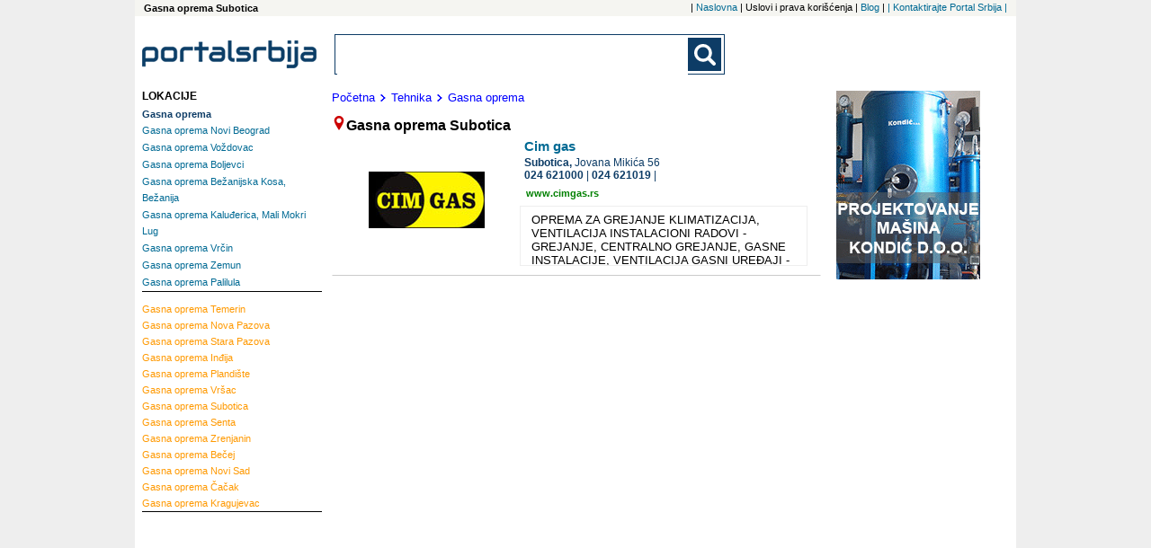

--- FILE ---
content_type: text/html; charset=UTF-8
request_url: https://www.portal-srbija.com/gasna-oprema-subotica
body_size: 4307
content:
<!DOCTYPE html>
<html lang="sr-RS">
    <head>
        <!-- Global site tag (gtag.js) - Google Analytics -->
<script async src="https://www.googletagmanager.com/gtag/js?id=UA-118381174-1"></script>
<script>
    window.dataLayer = window.dataLayer || [];
    function gtag(){dataLayer.push(arguments);}
    gtag('js', new Date());

    gtag('config', 'UA-118381174-1');
</script>        <meta charset="utf-8">
        <meta name="viewport" content="width=device-width, initial-scale=1">
        <title>Gasna oprema Subotica,   Subotica</title>
        <meta name="description" content= "Gasna oprema Subotica - ažurni telefoni, adrese i prezentacije firmi" />
        <meta name="keywords" content= "Gasna oprema Subotica" />
        <link rel="stylesheet" href="/fancybox/source/jquery.fancybox.css?v=2.1.5" type="text/css" media="screen" />
<link rel="stylesheet" href="/fancybox/source/helpers/jquery.fancybox-buttons.css?v=1.0.5" type="text/css" media="screen" />
<link rel="stylesheet" href="/fancybox/source/helpers/jquery.fancybox-thumbs.css?v=1.0.7" type="text/css" media="screen" />
<link rel="stylesheet" type="text/css" href="/slick/slick.css"/>
<link rel="stylesheet" type="text/css" href="/slick/slick-theme.css"/>
<link rel="stylesheet" href="/assets/css/styles.css" />
<link href="https://fonts.googleapis.com/css?family=Lato:400,700|Open+Sans:400,700&display=swap&subset=latin-ext" rel="stylesheet">


        <script src="https://maps.google.com/maps/api/js?sensor=false" type="text/javascript"></script>
<script src="/assets/js/jquery-1.11.3.min.js"></script>
<script type="text/javascript" src="/assets/js/portalsrbija.js"></script>
<script type="text/javascript" src="/fancybox/lib/jquery.mousewheel-3.0.6.pack.js"></script>
<script type="text/javascript" src="/fancybox/source/jquery.fancybox.pack.js?v=2.1.5"></script>
<script type="text/javascript" src="/fancybox/source/helpers/jquery.fancybox-buttons.js?v=1.0.5"></script>
<script type="text/javascript" src="/fancybox/source/helpers/jquery.fancybox-media.js?v=1.0.6"></script>
<script type="text/javascript" src="/fancybox/source/helpers/jquery.fancybox-thumbs.js?v=1.0.7"></script>
<script type="text/javascript" src="/slick/slick.min.js"></script>






        <link rel="shortcut icon" href="/p1.ico" type="image/x-icon" />
        <meta property="og:image" content="https://www.portal-srbija.com//images/portalsrbija_og.jpg" />
    </head>    <body>
    <div class="super">
        <div class="top_nav">
            <h1 class="top_left">
    Gasna oprema Subotica</h1><nav class="top_nav_holder">
    <ul class="horisontal_nav_list">
        <li class="nav_li"> | <a class="a_top_nav" href="https://www.portal-srbija.com/"> Naslovna</a></li>
        <li class="nav_li"> |  Uslovi i prava korišćenja</li>
        <li class="nav_li"> | <a class="a_top_nav" href="https://www.portal-srbija.com/blog"> Blog</a></li>
        <li class="nav_li"> | <a class="a_top_nav" href="https://www.portal-srbija.com/kontakt"> |  Kontaktirajte Portal Srbija | </a></li>
    </ul>
</nav>
        </div>
        <div class="page">
            <header>
                <a href="https://www.portal-srbija.com/" title="PortalSrbija.com - najveći poslovni adresar"><div class="logo"><img class="logo_header" src="/images/logos/logo_portal.png" alt="PortalSrbija.com - najveći poslovni adresar"></div></a>
                <div class="look">
    <form id="searchform" class="main-search-form" action="https://www.portal-srbija.com/pretraga/" method="get" name="" accept-charset="utf-8">
        <div class="search-form-div">
            <input class="searchbox" id="sb_form_q" name="q" title="Upiši pojam koji tražiš"
                   type="search" maxlength="100" autocapitalize="off" autocorrect="off" spellcheck="false" role="combobox" aria-autocomplete="off" aria-expanded="false" aria-owns="sa_ul" accept-charset="utf-8" autocomplete="off">
            <ul class="output" style="display:none;"></ul>
            <input type="submit" class="b_searchboxSubmit" id="sb_form_go" title="Traži" tabindex="0" name="go">
        </div>
    </form>
</div>
<div class="regist">
                </div>
            </header>


<div class="wrapper_co"><!-- Wrapper between header and footer -->
    <div class="firme"><!--CENTRAL SECTION -->
                <div class="putanja">
            <dl class="putdl">
                <a class="aput" href="https://www.portal-srbija.com/"><dt class="putdt">Početna</dt></a>
                <a class="aput" href="https://www.portal-srbija.com/tehnika"><dt class="putdt"><img class="strelica" src="/images/small-icons/dalje2.png">Tehnika </dt></a><a class="aput" href="https://www.portal-srbija.com/gasna-oprema"><dt class="putdt"><img class="strelica" src="/images/small-icons/dalje2.png">Gasna oprema</dt></a>            </dl>
        </div>
                <dfn class="naslov"><img src="/images/small-icons/locator1.png">Gasna oprema Subotica</dfn>        </dfn>
        
<div class="general"><!--company general information -->
    <div class="gen_top">
        <a href="https://www.portal-srbija.com/cim-gas"><h2 class="nazivfirme">Cim gas</h2></a>
                <div class="slika_lo_mob"><a href="https://www.portal-srbija.com/cim-gas"><img class="img_lo_mob" src="/media/a8/48730/cim-gas-logo34.jpg" alt=""></a></div>
                <address class="adresa"><span class="grad">
                    Subotica, </span><span class="street">Jovana Mikića 56  </span>
            
                <span class="phone-number-1">
                    <a class="phone-number-gen" href="tel:024621000">024 621000</a><span class="vertical1"> | </span><div class="vertical2"></div><a class="phone-number-gen" href="tel:024621019">024 621019</a><span class="vertical1"> | </span><div class="vertical2"></div>                </span>
        </address>

        <div class="web"><a rel="nofollow" target="_blank" class="web_site" href="http://www.cimgas.rs">www.cimgas.rs</a></div>    </div>
                    <div class="slika_lo"><a href="https://www.portal-srbija.com/cim-gas"><img class="img_lo" src="/media/a8/48730/cim-gas-logo34.jpg" alt=""></a></div>
        <div class="textfirma">
            OPREMA ZA GREJANJE KLIMATIZACIJA, VENTILACIJA INSTALACIONI RADOVI - GREJANJE, CENTRALNO GREJANJE, GASNE INSTALACIJE, VENTILACIJA GASNI UREĐAJI - Gasni kotlovi - Zidni gasni kotlovi - Stabilni gasni kotlovi - Gasne peći - Gasni gorionici - Ozračivači - Kaloriferi - Akumulacioni bojleri - Protočni bojleri Uređaji na čvrsto gorivo Električni uređaji Kombinovani uređaji Solarni sistemi Radijatori Fitinzi Termo i manometri Cirkulacione pumpe Ekspanzione posude Armatura Cevi Izolacija Pomoćni materijal Klimatizacija Ventilacija Dimnjaci CIM GAS doo Subotica Vrši kompletne usluge: Nabavka, skladištenje, ugradnja i prodaja opreme i materijala iz oblasti sopstvene delatnosti, putem svoje prodavnice u Subotici i ditributivne mreže; uz stalni-planski obilazak potencijalni korisnika širom zemlje, sa prezentacijom naše ponude i delatnosti, već prema konkretnom dogovoru. Izgradnja kompletnih, svih vrsta gasnih instalacija, instalacija grejanja, hlađenja, klimatizacije, ventilacije i slično. Sopstvena i kooperantska proizvodnja dela opreme iz naše delatnosti. Organizacija i obavljanje servisa, u garantnom i vangarantnom roku, na celokupnoj prodatoj i ugrađenoj opremi i instalacijama. Servisni centar u subotici sa sortiranim originalnim rezervnim delovima, pored obavljana navedenih servisa, vrši permanentnu, plansku i stručnu obuku servisera naših distributera, širom zemlje. Projektovanje gasnih instalacija, instalacija grejanja, klimatizacije, ventilacije i sl. Koordinacija izgradnje kompletnih stambenih, industrijskih i sličnih objekata; sa izgradnjom dela istih iz naše delatnosti, a uz angažovnje priznatih privrednih organizacija, za oblast građevinarstva, elektro i drugih specijalizovanih poslova, van delatnosti CÍM GAS-a. SERVIS CIM GAS d.o.o. Subotica; ima za gornje opredeljenje još i poseban razlog, kao što se to i iz imena CIM GAS da zaključiti, sigurnost i bezbednost prilikom korišćenja istih. Nestručnim postupcima, tokom transportovanja, montaže, puštanja u rad, obuke korisnika, kao i obavljanja povremenog i redovnih godišnjih servisa, može da dovede do neželjenih posledica. Nestručno i nenamensko korišćenje opreme od strane korisnika, van dobijenog uputstva, angažovanje neovlašćenih servisera za poravke i ugradnja neoriginalnih rezervnih delova, može da dovede do istih        </div>
    </div>
    </div><!--End of central section-->
    <div class="baner_left">                    <a rel="nofollow" href="http://www.kondicdoo.com" target="_blank">
                        <div class="baneru_mob"><img class="img_baner" src="/upl/ban/kondic-export-import-575.gif"></div>
                    </a>

                        <div class="tagovi"><!-- Tags -->
                        <div class="brendtagovi">
                <dl class="dl_city">
                    <dt class="loctag">LOKACIJE</dt>
                    <button class="v1_btn1" id="toggle_location_b">
                        <img class="limg1" src="/images/small-icons/go.png">Lokacije - Beograd</button>
                    <div class="toggler" id="toggle_location">
                        
    <dl class="dl_nei">
        <dt><a class="loc_bold1" href="https://www.portal-srbija.com/gasna-oprema"><h2 class="link_nei_bold">Gasna oprema</h2></a></dt>
                <dt class="dt_nei"><a class="a_nei" href="https://www.portal-srbija.com/gasna-oprema-novi-beograd"><h2 class="link_nei">Gasna oprema Novi Beograd</h2></a></dt><dt class="dt_nei"><a class="a_nei" href="https://www.portal-srbija.com/gasna-oprema-vozdovac"><h2 class="link_nei">Gasna oprema Voždovac</h2></a></dt><dt class="dt_nei"><a class="a_nei" href="https://www.portal-srbija.com/gasna-oprema-boljevci"><h2 class="link_nei">Gasna oprema Boljevci</h2></a></dt><dt class="dt_nei"><a class="a_nei" href="https://www.portal-srbija.com/gasna-oprema-bezanijska-kosa-bezanija"><h2 class="link_nei">Gasna oprema Bežanijska Kosa, Bežanija</h2></a></dt><dt class="dt_nei"><a class="a_nei" href="https://www.portal-srbija.com/gasna-oprema-kaludjerica-mali-mokri-lug"><h2 class="link_nei">Gasna oprema Kaluđerica, Mali Mokri Lug</h2></a></dt><dt class="dt_nei"><a class="a_nei" href="https://www.portal-srbija.com/gasna-oprema-vrcin"><h2 class="link_nei">Gasna oprema Vrčin</h2></a></dt><dt class="dt_nei"><a class="a_nei" href="https://www.portal-srbija.com/gasna-oprema-zemun"><h2 class="link_nei">Gasna oprema Zemun</h2></a></dt><dt class="dt_nei"><a class="a_nei" href="https://www.portal-srbija.com/gasna-oprema-palilula"><h2 class="link_nei">Gasna oprema Palilula</h2></a></dt>    </dl>
                    </div>
                            <dl class="dl_nei">
            <button class="v1_btn1" id="toggle_location_b1"><img class="limg1" src="/images/small-icons/go.png">Lokacije - Srbija</button>
            <div class="toggler" id="toggle_location1">
                <dt><a class="protaglink" href="https://www.portal-srbija.com/gasna-oprema-temerin"><span class="link_ci">Gasna oprema </span>Temerin</a></dt><dt><a class="protaglink" href="https://www.portal-srbija.com/gasna-oprema-nova-pazova"><span class="link_ci">Gasna oprema </span>Nova Pazova</a></dt><dt><a class="protaglink" href="https://www.portal-srbija.com/gasna-oprema-stara-pazova"><span class="link_ci">Gasna oprema </span>Stara Pazova</a></dt><dt><a class="protaglink" href="https://www.portal-srbija.com/gasna-oprema-indjija"><span class="link_ci">Gasna oprema </span>Inđija</a></dt><dt><a class="protaglink" href="https://www.portal-srbija.com/gasna-oprema-plandiste"><span class="link_ci">Gasna oprema </span>Plandište</a></dt><dt><a class="protaglink" href="https://www.portal-srbija.com/gasna-oprema-vrsac"><span class="link_ci">Gasna oprema </span>Vršac</a></dt><dt><a class="protaglink" href="https://www.portal-srbija.com/gasna-oprema-subotica"><span class="link_ci">Gasna oprema </span>Subotica</a></dt><dt><a class="protaglink" href="https://www.portal-srbija.com/gasna-oprema-senta"><span class="link_ci">Gasna oprema </span>Senta</a></dt><dt><a class="protaglink" href="https://www.portal-srbija.com/gasna-oprema-zrenjanin"><span class="link_ci">Gasna oprema </span>Zrenjanin</a></dt><dt><a class="protaglink" href="https://www.portal-srbija.com/gasna-oprema-becej"><span class="link_ci">Gasna oprema </span>Bečej</a></dt><dt><a class="protaglink" href="https://www.portal-srbija.com/gasna-oprema-novi-sad"><span class="link_ci">Gasna oprema </span>Novi Sad</a></dt><dt><a class="protaglink" href="https://www.portal-srbija.com/gasna-oprema-cacak"><span class="link_ci">Gasna oprema </span>Čačak</a></dt><dt><a class="protaglink" href="https://www.portal-srbija.com/gasna-oprema-kragujevac"><span class="link_ci">Gasna oprema </span>Kragujevac</a></dt>            </div>
        </dl>
                    </dl>
            </div>
        </div><!--End of tags -->
        <div class="ad_160x600">
    <script async src="//pagead2.googlesyndication.com/pagead/js/adsbygoogle.js"></script>
    <!-- PS 160x600 Page SA / R -->
    <ins class="adsbygoogle"
         style="display:inline-block;width:160px;height:600px"
         data-ad-client="ca-pub-1424587873029973"
         data-ad-slot="7620053624"></ins>
    <script>
        (adsbygoogle = window.adsbygoogle || []).push({});
    </script>
</div></div>
<div class="baner_right">                    <a rel="nofollow" href="http://www.kondicdoo.com" target="_blank">
                        <div class="baneru"><img class="img_baner" src="/upl/ban/kondic-export-import-24.gif"></div>
                    </a>

                    <div class="ad_wide1">
    <script async src="//pagead2.googlesyndication.com/pagead/js/adsbygoogle.js"></script>
    <!-- M-baner -->
    <ins class="adsbygoogle"
         style="display:block"
         data-ad-client="ca-pub-1424587873029973"
         data-ad-slot="9061385154"
         data-ad-format="auto"></ins>
    <script>
        (adsbygoogle = window.adsbygoogle || []).push({});
    </script>
</div>    <div class="ad_160x600">
    <script async src="//pagead2.googlesyndication.com/pagead/js/adsbygoogle.js"></script>
    <!-- PS 160x600 Page SA / R -->
    <ins class="adsbygoogle"
         style="display:inline-block;width:160px;height:600px"
         data-ad-client="ca-pub-1424587873029973"
         data-ad-slot="7620053624"></ins>
    <script>
        (adsbygoogle = window.adsbygoogle || []).push({});
    </script>
</div></div>
</div>
<!--Google ads and banners-->            <a href="#" class="back-to-top">Back to Top</a>
            <footer id="footer"><!-- Footer -->


                    <div class="pod">
                        <a href="https://www.portal-srbija.com/"><img class="logo_footer" src="/images/logos/logo_portal.png"  alt="Portal Srbija logo"></a>
                    </div>
                                    <p class="copy">Copyright &copy Portal Srbija 2006-2026 :: Powered by PORTALSRBIJA</p>
            </footer><!-- End of Footer -->
        </div>

                            <div class="side_ad_left"></div>
                    <div class="side_ad_right"></div>
                </div><!--end of super-->
    </body>
</html>

--- FILE ---
content_type: text/html; charset=utf-8
request_url: https://www.google.com/recaptcha/api2/aframe
body_size: 270
content:
<!DOCTYPE HTML><html><head><meta http-equiv="content-type" content="text/html; charset=UTF-8"></head><body><script nonce="Pv3y4CQB-FD_beKXkALVJA">/** Anti-fraud and anti-abuse applications only. See google.com/recaptcha */ try{var clients={'sodar':'https://pagead2.googlesyndication.com/pagead/sodar?'};window.addEventListener("message",function(a){try{if(a.source===window.parent){var b=JSON.parse(a.data);var c=clients[b['id']];if(c){var d=document.createElement('img');d.src=c+b['params']+'&rc='+(localStorage.getItem("rc::a")?sessionStorage.getItem("rc::b"):"");window.document.body.appendChild(d);sessionStorage.setItem("rc::e",parseInt(sessionStorage.getItem("rc::e")||0)+1);localStorage.setItem("rc::h",'1768574631773');}}}catch(b){}});window.parent.postMessage("_grecaptcha_ready", "*");}catch(b){}</script></body></html>

--- FILE ---
content_type: text/css
request_url: https://www.portal-srbija.com/assets/css/styles.css
body_size: 31369
content:
/*@media only screen and (max-width:800px) {*/
/* For tablets: */
/*.page {*/
/*width:80%;*/
/*overflow: hidden;*/
/*}*/
/*}*/

/* CELL PHONE CELL PHONE CELL PHONE ///////////////////////////////*/
                            @media only screen and (max-width:800px) {
                                body {
                                    margin: 0;
                                    font-family:Tahoma, sans-serif;
                                    font-size: 15px;
                                    width: 100%;
                                    overflow-x: hidden;
                                    /*-webkit-tap-highlight-color: rgba(0, 0, 0, 0);*/
                                    -webkit-tap-highlight-color:  rgba(255, 255, 255, 0);
                                    -webkit-tap-highlight-color: transparent;
                                }
                                h1 {
                                    background-color: transparent;
                                    font-size: larger;
                                    line-height: inherit;
                                    font-weight: bold;
                                    padding: 0;
                                    margin: 0;
                                }
                                table {
                                    width: 100% !important;
                                    background-color: white;
                                }
                                img {
                                    /*width: 90% !important;
                                                                        height: 90% !important;*/
                                }
                                .top_nav {
                                    display: block;
                                    position: relative;
                                    height: auto;
                                    background-color: #F5F5F1;
                                    color: #000000;
                                    font-size: 11px;
                                    line-height: 13px;
                                    margin: 0;
                                    padding: 3px 0 3px 10px;
                                    margin-left:auto;
                                    margin-right:auto;
                                    width:90%;
                                }
                                .page {
                                    margin-left:auto;
                                    margin-right:auto;
                                    width:90%;
                                    overflow-x: hidden;
                                }

                                a:link,
                                a:visited,
                                a:active {
                                    text-decoration: none;
                                    color: #016a94;
                                    background-color: transparent;
                                }
                                a:hover {
                                    text-decoration: none;
                                    color: #7bb9d1;
                                }
                                a.back-to-top {
                                    display: none;
                                    width: 30px;
                                    height: 30px;
                                    text-indent: -9999px;
                                    position: fixed;
                                    z-index: 999;
                                    right: 0;
                                    bottom: 20px;
                                    background: rgba(203, 203, 203, 0.8) url("/images/small-icons/up-arrow.png") no-repeat center 43%;
                                    -webkit-border-radius: 30px;
                                    -moz-border-radius: 30px;
                                    border-radius: 30px;
                                }
                                .category-path {
                                    position: relative;
                                    float: left;
                                    width: 100%;
                                    /*height: 33px;*/
                                    margin: 0 0 -10px 0;
                                    font-size: 12px;
                                }
                                .putanja {
                                    position: relative;
                                    clear: both;
                                    display: block;
                                    float: left;
                                    margin: 0;
                                    width: 97%;
                                    /*background-color: #ff00aa;*/
                                }
                                .putdl {
                                    margin: 0 0 20px 0;
                                }
                                .putdl dt {
                                    display: inline;
                                }
                                .putdt {
                                    margin-right: 1px;
                                    color: #0000ff;
                                }
                                a.aput {
                                    color: #0000ff;
                                    text-decoration: none;
                                    font-weight: lighter;
                                    font-size: 12px;
                                }
                                a.aput:hover {
                                    text-decoration: underline;
                                    color: #0000ff;
                                }
                                .strelica {
                                    height: 8px;
                                    width: 8px;
                                    margin-right: 5px;
                                }
                                img {
                                    max-width: 100%;
                                }
                                header {
                                    width: 100%;
                                    height: 65px;
                                    position: relative;
                                }
                                .logo {
                                    position: relative;
                                    float: left;
                                    height: 31px;
                                    width: 194px;
                                    padding: 27px 20px 0 8px;
                                    /*background: url("../../images/logo.jpg") 8px 33px no-repeat;*/
                                }
                                .logo_header {
                                    height: 31px;
                                    width: 194px;
                                }
                                .logo_footer {
                                    height: 31px;
                                    width: 194px;
                                }
                                .look {
                                    float: left;
                                    width: 100%;
                                    margin: 0 0 15px 10px;
                                    padding-top: 10px;
                                }
                                input:focus {
                                    outline: none;
                                }
                                input[type="search"]::-webkit-search-cancel-button {
                                    -webkit-appearance: none;
                                    -moz-appearance:none;
                                }
                                .search-form-div {
                                    position: relative;
                                    height: 43px;
                                    width: 90%;
                                    min-width: 230px;
                                    background-color: #ffffff;
                                    /*border: solid 1px #0D3C66;*/
                                    border: solid 1px #0D3C66;
                                }
                                #sb_form_q {
                                    position: relative;
                                    height: 37px;
                                    width: 80%;
                                    background-color: #ffffff;
                                    border: solid 1px #ffffff;
                                    font-family: Tahoma, sans-serif;
                                    font-size: 22px;
                                    padding-left: 10px;
                                    margin: 2px -4px 0 2px;
                                }
                                #sb_form_go {
                                    position: relative;
                                    float: right;
                                    margin: 3px 3px 0 0;
                                    height: 37px;
                                    width: 37px;
                                    border: solid 1px #0D3C66;
                                    background: #0D3C66 url("../../images/magnifying1.png") 6px 6px no-repeat;
                                    text-indent: -10em;
                                    right: 0;
                                    top: 0;
                                    cursor: pointer;
                                }
                                @-moz-document url-prefix() {
                                    select {
                                        text-indent: 50px;
                                    } }
                                #sb_form_go:hover {
                                    border: solid 1px #E06666;
                                    background: #E06666 url("../../images/magnifying1.png") 6px 6px no-repeat;
                                }
                                .regist {
                                    display: none;
                                }
                                .meniblok {
                                    display: block;
                                    position: relative;
                                    float: left;
                                    height: 27px;
                                    width: 117px;
                                    color: #ffffff;
                                    background-color: #0D3C66;
                                    font-family: "Arial Regular", "Arial", sans-serif;
                                    font-weight: bold;
                                    font-size: 15px;
                                    text-align: center;
                                    padding: 10px 0 0 0;
                                    margin: 26px 0 0 0;
                                    border: solid 1px #0D3C66;
                                }
                                .meniblok:hover {
                                    background-color: #E06666;
                                    border: solid 1px #E06666;
                                }
                                .menidva {
                                    display: inline-block;
                                    position: relative;
                                    float: left;
                                    height: 27px;
                                    width: 117px;
                                    color: #000000;
                                    font-family: "Arial Regular", "Arial", sans-serif;
                                    font-weight: bold;
                                    font-size: 15px;
                                    text-align: center;
                                    padding: 10px 0 0 0;
                                    margin: 26px 0 0 11px;
                                    border: solid 1px #000000;
                                }
                                .menidva:hover {
                                    border: solid 1px #0D3C66;
                                    color: #0D3C66;
                                }
                                .wrapper {
                                    position: relative;
                                    float: left;
                                    margin-top: 20px;
                                    margin-bottom: 0;
                                    width: 100%;
                                }
                                .top_nav {
                                    position: relative;
                                    display: block;
                                    height: auto;
                                    background-color: #F5F5F1;
                                    color: #000000;
                                    font-size: 11px;
                                    box-sizing: border-box;
                                    line-height: 13px;
                                    padding: 3px 0 3px 10px;
                                    margin-left:auto;
                                    margin-right:auto;
                                    width:90%;
                                }
                                h1.top_left {
                                    display: block;
                                    background-color: transparent;
                                    line-height: inherit;
                                    font-size: inherit;
                                    font-weight: bold;
                                    padding: 0;
                                    margin: 0 0 10px 0;
                                }
                                .top_nav_holder {
                                    width: 100%;
                                    display: block;
                                    position: relative;
                                    background-color: transparent;
                                    margin: 0!important;
                                    padding: 0!important;
                                    box-sizing: border-box!important;
                                }
                                .horisontal_nav_list {
                                    font-size: smaller;
                                    display: block;
                                    background-color: transparent;
                                    list-style-type: none;
                                    margin: 0!important;
                                    padding: 0!important;
                                    box-sizing: border-box!important;
                                }
                                .nav_li {
                                    color: #555!important;
                                    background-color: transparent;
                                    display: inline;
                                    margin: 0!important;
                                    padding: 0!important;
                                    box-sizing: border-box!important;
                                }
                                a.a_top_nav {
                                    color: #555!important;
                                    text-decoration: none!important;
                                    margin: 0!important;
                                    padding: 0!important;
                                    box-sizing: border-box!important;
                                }
                                a.a_top_nav:hover {
                                    color: #999!important;
                                    text-decoration: underline!important;
                                    margin: 0!important;
                                    padding: 0!important;
                                    box-sizing: border-box!important;
                                }
                                a.blog_link {
                                    color: black!important;
                                }
                                a.blog_link:hover {
                                    color: #2b61a9;
                                }
                                .all_blog_holder {
                                    display: inline-block;
                                    width: 100%;
                                    height: auto;
                                    position: relative;
                                    padding: 10px;
                                    box-sizing: border-box;
                                    margin-bottom: 20px;
                                }
                                .all_blogs_h {
                                    background-color: #0D3C66;
                                    width: 100%;
                                    position: relative;
                                    box-sizing: border-box;
                                    text-align: center;
                                    color: white;
                                    font-size: 22px;
                                    padding: 20px 5px;
                                }
                                .articles_tiles {
                                    display: block;
                                    position: relative;
                                    float: left;
                                    clear: both;
                                    width: 100%;
                                    padding: 0;
                                    box-sizing: border-box;
                                }
                                .blog_tile {
                                    border: solid 1px rgba(222,222,222,0.8);
                                    border-radius: 15px!important;
                                    display: block;
                                    position: relative;
                                    float: left;
                                    width: 100%;
                                    padding: 1px;
                                    margin: 0 0 15px 0;
                                    box-sizing: border-box;
                                    font-family: Open Sans,Arial,Helvetica,sans-senif;
                                    font-size: 14px;
                                }
                                .tile_img_holder {
                                    border-top-left-radius: 15px;
                                    border-top-right-radius: 15px;
                                    display: block;
                                    overflow: hidden;
                                    background-color: olivedrab;
                                    height: 200px;
                                    width: 100%;
                                    background-size: cover!important;
                                    background-position: center!important;
                                    background-repeat: no-repeat!important;
                                }
                                .tile_img_holder:hover {
                                    opacity: 0.5;
                                    filter: alpha(opacity=50);
                                }
                                .blog_img {
                                    background-color: orange;
                                }
                                .post_title_tile_h {
                                    color: #0D3C66;
                                    font-style: italic;
                                    font-family: inherit;
                                }
                                .post_title_tile_h:hover {
                                    text-decoration: underline;
                                }
                                .tile_intro {
                                    border-bottom-left-radius: 15px;
                                    border-bottom-right-radius: 15px;
                                    text-align: center;
                                    padding: 5px;
                                    box-sizing: border-box;
                                    height: 10rem;
                                    line-height: 2;
                                    overflow: hidden;
                                }
                                .post_big_holder {
                                    display: inline-block;
                                    width: 100%;
                                    height: auto;
                                    position: relative;
                                    padding: 10px;
                                    box-sizing: border-box;
                                    margin-bottom: 20px;
                                }
                                .post_title_post_h {
                                    background-color: #0D3C66;
                                    width: 100%;
                                    position: relative;
                                    box-sizing: border-box;
                                    text-align: center;
                                    color: white;
                                    font-size: 22px;
                                    padding: 20px 5px;
                                }
                                .post_date {
                                    width: 100%;
                                    background-color: transparent;
                                    color: #0D3C66;
                                    position: relative;
                                    display: block;
                                    clear: both;
                                    font-size: larger;
                                    box-sizing: border-box;
                                    margin-bottom: 15px;
                                }
                                .post_itself {
                                    font-family: Raleway, sans-serif;
                                    font-weight: 400;
                                    line-height: 1.5;
                                    text-align: justify;
                                    font-size: 16px;
                                    margin-bottom: 20px;
                                }
                                a.l {
                                    color: #0077aa;
                                }
                                a.l:hover {
                                    text-decoration: underline;
                                }
                                .post_image_holder {
                                    display: block;
                                    position: relative;
                                    width: 100%;
                                    text-align: center;
                                }
                                .post_image img{
                                    display:block;
                                    margin-left:auto;
                                    margin-right:auto;
                                }
                                .pih {
                                    display: block;
                                    position: relative;
                                    width: 100%;
                                    text-align: center;
                                }
                                .pi img{
                                    display:block;
                                    margin-left:auto;
                                    margin-right:auto;
                                }
                                .pocetna_levi {
                                    border-top: solid 1px #CED5DB;
                                    text-transform: uppercase;
                                    position: relative;
                                    float: left;
                                    width: 100%;
                                    margin-left: 10px;
                                    margin-top: 0;
                                    height: auto;
                                }
                                .druga-levi {
                                    position: relative;
                                    float: left;
                                    width: 100%;
                                    height: auto;
                                }
                                .navi {
                                    clear: left;
                                    float: left;
                                    min-width: 250px;
                                    width: 100%;
                                    margin: 0 6px 6px 0 ;
                                    padding: 0 0 6px 0;
                                    line-height: 210%;
                                    font-family:'Open Sans',Verdana, sans-serif;
                                    text-decoration: none;
                                    color: #0D3C66;
                                    display: block;
                                    padding-right: .5em;
                                }
                                dt.dt_navi {
                                    padding-left: .5em;
                                    text-decoration: none;
                                    color: #0D3C66;
                                    display: block;
                                    padding-right: .5em;
                                    font-weight: bold;
                                    /*margin-bottom: 4px;*/
                                    border-bottom: solid 1px #e8e8e8;
                                }
                                dt.dt_navi:hover {
                                    color: #181818;
                                    background-color: #F0F0F0;
                                    text-decoration: underline;
                                }
                                a.a_navi:link, a.a_navi:visited, a.a_navi:active  {
                                    text-decoration: none;
                                    color: #0D3C66;
                                    display: block;
                                    padding-left: 2em;
                                    padding-right: .5em;
                                }
                                a.a_navi:hover {
                                    color: #181818;
                                }
                                .navikat {
                                    text-transform: uppercase;
                                    clear: left;
                                    float: left;
                                    min-width: 250px;
                                    width: 100%;
                                    margin: 0 6px 6px 0 ;
                                    padding: 0 0 6px 0;
                                    line-height: 210%;
                                    font-family:'Open Sans',Verdana, sans-serif;
                                    text-decoration: none;
                                    color: #0D3C66;
                                    display: block;
                                    padding-right: .5em;
                                }
                                dt.dt_navikat {
                                    padding-left: .5em;
                                    text-decoration: none;
                                    color: #0D3C66;
                                    display: block;
                                    padding-right: .5em;
                                    font-weight: bold;
                                    margin-bottom: 4px;
                                    border-bottom: solid 1px #e8e8e8;
                                }
                                dt.dt_navikat:hover {
                                    color: #ffffff;
                                }
                                a.a_navikat:link, a.a_navikat:visited, a.a_navikat:active  {
                                    text-decoration: none;
                                    color: #0D3C66;
                                    display: block;
                                    padding-left: 2em;
                                    padding-right: .5em;
                                }
                                a.a_navikat:hover {
                                    color: #ffffff;
                                }
                                .dt_title {
                                    display: none;
                                    color: white;
                                    padding-left: .5em;
                                    text-decoration: none;
                                    /*display: block;*/
                                    padding-right: .5em;
                                }
                                .icon_holder {
                                    position: relative;
                                    float: left;
                                    margin: 5px 0 0 0;
                                }
                                .left_holder {
                                    position: relative;
                                    float: left;
                                    min-width: 250px ;
                                    width: 100%;
                                }
                                .best_links {
                                    position: relative;
                                    float: left;
                                    clear: left;
                                }
                                .best_title {
                                    display: block;
                                    margin-bottom: 3px;
                                    margin-left: 5px;
                                }
                                .main {
                                    display: none;
                                }
                                .main2 {

                                }
                                .ka {
                                    display: none;
                                }
                                .velikaslika {
                                    width: 725px;
                                    height: 400px;
                                }
                                .velikaslika_naslovna {
                                    width: 725px;
                                    height: auto;
                                }
                                .home-all-products {
                                    position: relative;
                                    float: left;
                                    width: 726px;
                                    height: auto;
                                    border-top: solid 1px #e9e9e9;
                                }
                                .home-products-three {
                                    position: relative;
                                    float: left;
                                    width: 726px;
                                    height: auto;
                                    padding-bottom: 5px;
                                    border-bottom: solid 1px #e9e9e9;
                                }
                                .drugastr {
                                    position: relative;
                                    float: left;
                                    width: 726px;
                                    height: auto;
                                    margin: 10px 0 0 0;
                                }
                                .clanl {
                                    display: block;
                                    position: relative;
                                    float: left;
                                    width: 218px;
                                    height: 400px;
                                    padding: 5px 10px 5px 10px;
                                    border: solid 2px #ffffff;
                                }
                                .clanl:hover {
                                    background-color: #F5F5F1;
                                    border: solid 2px #0D3C66;
                                }

                                .pknaslov {
                                    display: block;
                                    text-align: left;
                                    width: 100%;
                                    height: auto;
                                    font-size: 14px;
                                    margin-bottom: 2px;
                                    margin-top: 2px;
                                }
                                .podnaslov {
                                    font-size: 12px;
                                    font-weight: bold;
                                    font-style: italic;
                                    margin-left: 0;
                                    margin-bottom: 4px;
                                    margin-top: 4px;
                                }
                                .date {
                                    font-size: 10px;
                                }
                                .pktext {
                                    font-size: 13px;
                                    margin: 0;
                                    padding: 0;
                                    text-align: left;
                                }
                                .proizvod {
                                    position: relative;
                                    float: left;
                                    width: 175px;
                                    height: 300px;
                                    margin-left: 0;
                                    margin-right: 6px;
                                    margin-top: 20px;
                                }
                                .prodimag {
                                    position: relative;
                                    float: left;
                                    width: 170px;
                                    height: 170px ;
                                    margin: 0;
                                    border: solid 1px #CBCBCB;
                                }
                                .prodtex {
                                    position: relative;
                                    float: left;
                                    width: 170px;
                                    height: 115px;
                                    margin: 2px;
                                }
                                .imepro {
                                    font-weight: bold;
                                    margin-top: 0;
                                    line-height: 100%;
                                }
                                .opispro {
                                    margin-top: -10px;
                                    font-size: 9px;
                                    height: auto ;
                                }
                                .cenastara {
                                    display: block;
                                    margin-top: 0;
                                    text-decoration: line-through;
                                    text-align: center;
                                }
                                .cenanova {
                                    display: block;
                                    color: #0D3C66;
                                    font-weight: bold;
                                    text-align: center;
                                }
                                .baner_left {
                                    position: relative;
                                    float: left;
                                    width: 99%;
                                    height: 99%;
                                    top: 0;
                                    bottom: 0;
                                    right: 0;
                                    left: 0;
                                    margin-top: 0;
                                    margin-left: auto;
                                    margin-right: auto;
                                    /*background-color: #751aff;*/
                                }
                                .baner_right {
                                    position: relative;
                                    float: left;
                                    width: 99%;
                                    height: 99%;
                                    top: 0;
                                    bottom: 0;
                                    right: 0;
                                    left: 0;
                                    margin-top: 0;
                                    margin-left: auto;
                                    margin-right: auto;
                                    /*background-color: #ff5050;*/
                                }
                                .baneru {
                                    display: none;
                                }
                                .baneru_mob {
                                    position: relative;
                                    /* float: left; */
                                    width: 245px;
                                    height: 245px;
                                    top: 0;
                                    bottom: 0;
                                    right: 0;
                                    left: 0;
                                    margin-bottom: 15px;
                                    margin-left: auto;
                                    margin-right: auto;
                                    /*background-color: #00A8FF;*/
                                }
                                img.img_baner {
                                    position: relative;
                                    margin: auto;
                                    top: 0;
                                    bottom: 0;
                                    left: 0;
                                    right: 0;
                                }
                                img.img_top_baner {
                                    display: none;
                                }
                                img.img_top_baner_mob {
                                    margin-bottom: 20px;
                                }
                                /*.google_ads {*/
                                    /*display: none;*/
                                    /*position: relative;*/
                                    /*float: left;*/
                                    /*width: 245px;*/
                                    /*height: 250px;*/
                                    /*margin: 0 0 10px 0;*/
                                    /*background-color: #ededf8;*/
                                /*}*/
                                /*.ad_wide {*/
                                    /*position: relative;*/
                                    /*float: left;*/
                                    /*width: 98%;*/
                                    /*height: auto;*/
                                    /*margin: 10px 0 0 0;*/
                                    /*background-color: #CBCBCB;*/
                                /*}*/
                                .ad_wide1 {
                                    position: relative;
                                    float: left;
                                    clear: both;
                                    width: 98%;
                                    height: auto;
                                    margin: 0 0 20px 0;
                                    background-color: #F5F5F1;
                                }
                                /*.ad_tall {*/
                                    /*display: none;*/
                                    /*position: relative;*/
                                    /*float: left;*/
                                    /*width: 120px;*/
                                    /*height: auto;*/
                                    /*margin: 5px 0 15px 0;*/
                                    /*background-color: #ededf8;*/
                                /*}*/
                                /*.ad_rec {*/
                                    /*display: none;*/
                                    /*position: relative;*/
                                    /*float: left;*/
                                    /*width: 250px;*/
                                    /*height: 250px;*/
                                    /*margin: 5px 0 15px 0;*/
                                /*}*/
                                .ads_in_psn_holder {
                                    position: relative;
                                    float: left;
                                    width: 100%;
                                    /*background-color: forestgreen;*/
                                }
                                .ad_200x200 {
                                    display: none;
                                    /*position: relative !important;*/
                                    /*float: left !important;*/
                                    /*clear: both !important;*/
                                    /*overflow: hidden !important;*/
                                    /*width: 200px !important;*/
                                    /*height: 200px !important;*/
                                    /*margin: 0 0 15px 0 !important;*/
                                    /*background-color: #00A8FF;*/
                                }
                                .ad_160x600 {
                                    display: none;
                                    /*position: relative !important;*/
                                    /*float: left !important;*/
                                    /*clear: both !important;*/
                                    /*overflow: hidden !important;*/
                                    /*width: 160px !important;*/
                                    /*height: 600px !important;*/
                                    /*margin: 0 0 15px 0;*/
                                    /*background-color: #00A8FF;*/
                                }
                                .ad_wide {
                                    position: relative !important;
                                    float: left !important;
                                    width: 700px !important;
                                    height: auto !important;
                                    margin: 15px 0 15px 0 !important;
                                    background-color: #F0F0F0;
                                }
                                .ad_tall {
                                    position: relative !important;
                                    float: left !important;
                                    width: 120px !important;
                                    height: auto !important;
                                    margin: 5px 0 15px 0 !important;
                                    background-color: #00A8FF;
                                }
                                .banner-in-products {
                                    position: relative;
                                    float: right;
                                    width: 270px;
                                    margin: 0 0 10px 0;
                                }
                                .product {
                                    width: auto;
                                    margin: 2em 0 0 0;
                                    float: left;
                                }
                                .naslov {
                                    display: none;
                                    font-style: normal;
                                    position: relative;
                                    float: left;
                                    width: 97%;
                                    line-height: 20px;
                                    margin:0 0 5px 0;
                                    color: #000000;
                                    font-size: 12px;
                                    font-weight: bold;
                                    text-transform: uppercase;
                                }
                                .uvod {
                                    /*display: none;*/
                                    width: 97%;
                                    text-align: left;
                                    font-size: 11px;
                                    border-bottom: solid 1px #CBCBCB;
                                }
                                .firme {
                                    position: relative;
                                    float: left;
                                    width: 100%;
                                    height: auto;
                                    margin-bottom: 15px;
                                }
                                .gore_tekst_hld {
                                    position: relative;
                                    width: 100%;
                                    padding: 15px 0;
                                    margin: 10px 0 25px 0;
                                    box-sizing: border-box;
                                }
                                .gore_tekst_title {
                                    font-size: 17px;
                                    font-family: Open Sans, Arial, Helvetica, sans-senif !important;
                                    color: cornflowerblue;
                                    font-weight: bold;
                                }
                                .gore_tekst {
                                    font-size: 13px;
                                    margin: 10px 0 25px 0;
                                }
                                .lupdiv_holder {
                                    width: 99%;
                                    position: relative;
                                    float: left;
                                    margin: 0;
                                }
                                .lupdiv {
                                    position: relative;
                                    float: left;
                                    margin: 0;
                                    width: 97%;
                                }
                                .limg {
                                    margin: 0 10px -3px 0;
                                }
                                .lpucoa_div{
                                    position: relative;
                                    float: left;
                                    margin: 5px 0;
                                    padding: 0;
                                    width: 100%;
                                }
                                h2.lpucoa_h2 {
                                    font-weight: bold;
                                    font-size: 13px;
                                    margin: 0;
                                    padding: 0;
                                }
                                .lpucot {
                                    position: relative;
                                    display: block;
                                    float: left;
                                    line-height: 210%;
                                    padding: 0 10px;
                                    margin: 0;
                                    width: 96%;
                                    text-align: left;
                                    font-family: Tahoma, sans-serif;
                                    font-size: 13px;
                                    background-color: #f9f9f9;
                                    font-weight: normal;
                                    text-indent: 0;
                                }
                                a.lpucoa {
                                    display: block;
                                    font-weight: bold;
                                    width: 100%;
                                }
                                a.lpucoa:hover {
                                    text-decoration: underline;
                                    color: #777777;
                                }
                                .lupdiv_holder1 {
                                    position: relative;
                                    float: left;
                                    margin: 0 0  10px 0;
                                    /*background-color: #ffeab3;*/
                                    width: 99%;
                                }
                                .lupdiv1 {
                                    position: relative;
                                    float: left;
                                    margin: 0 0 0 10px;
                                    width: 100%;
                                }
                                .limg1 {
                                    margin: 0 10px -3px 0;
                                }
                                .lpucoa_div1 {
                                    position: relative;
                                    float: left;
                                    margin: 0;
                                    padding: 0;
                                    width: 100%;
                                }
                                h3.lpucoa_h21 {
                                    font-weight: bold;
                                    font-size: 15px;
                                    margin: 0;
                                    padding: 0 0 0 5px;
                                }
                                .lpucot1 {
                                    position: relative;
                                    display: block;
                                    float: left;
                                    line-height: 210%;
                                    padding: 0 15px;
                                    margin-left: auto;
                                    margin-right: auto;
                                    font-family: Tahoma, sans-serif;
                                    font-size: 15px;
                                    background-color: #f9f9f9;
                                    color: #000000;
                                    text-align: center;
                                    font-weight: bold;
                                    text-indent: 0;
                                    width: 90%;
                                }
                                a.lup1 {
                                    position: relative;
                                    display: block;
                                    float: left;
                                    line-height: 210%;
                                    padding: 0 10px;
                                    margin: 0 0 0 -10px;
                                    /*width: 100%;*/
                                    font-family: Tahoma, sans-serif;
                                    font-size: 15px;
                                    background-color: #ff1e00;
                                    border: solid 1px #ff1e00;
                                    color: #ffffff;
                                    text-align: center;
                                    font-weight: bold;
                                    text-indent: 0;
                                }
                                a.lup1:hover {
                                    background-color: #ffffb3;
                                    color: black;
                                    border: solid 1 px #ffffb3;
                                    text-decoration: underline;

                                }
                                a.lpucoa1 {
                                    line-height: 150%;
                                    margin-left: -10px;
                                    padding-left: 10px;
                                    display: block;
                                    font-weight: bold;
                                    width: 100%;
                                }
                                a.lpucoa1:hover {
                                    text-decoration: underline;
                                    background-color: #feba02;
                                    color: white;
                                }
                                .tagovi {
                                    position: relative;
                                    float: left;
                                    width: 99%;
                                    height: auto;
                                    margin: 0;
                                }
                                .tagovi_psn {
                                    position: relative;
                                    float: left;
                                    width: 99%;
                                    height: auto;
                                    margin: 0;
                                }
                                .protagovi {
                                    color: #000000;
                                    padding: 0;
                                }
                                .cat_comp_div {
                                    position: relative;
                                    float: left;
                                    width: 280px;
                                    height: auto;
                                    margin: 0 0 20px 10px;
                                }
                                .cat_comp {
                                    color: #000000;
                                    padding: 0;
                                    margin-top: -7px;
                                    /*background-color: #F5F5F1;*/
                                }
                                .page_mask {
                                    display: none;
                                    background: rgba(0, 0, 0, 0.3);
                                    position: fixed;
                                    top: 0;
                                    right: 0;
                                    bottom: 0;
                                    left: 0;
                                }
                                .page_mask2 {
                                    background: rgba(0, 0, 0, 0.5);
                                    position: fixed;
                                    top: 0;
                                    right: 0;
                                    bottom: 0;
                                    left: 0;
                                }
                                .pres_img_div {
                                    position: absolute;
                                    float: left;
                                    margin:auto;
                                    top:0;
                                    bottom:0;
                                    left:0;
                                    right:0;
                                    width: 800px;
                                    height: 600px;
                                    /*background: rgba(0, 0, 0, 0.6);*/
                                }
                                img.pres_img {
                                    position:absolute;
                                    margin:auto;
                                    top:0;
                                    bottom:0;
                                    left:0;
                                    right:0;
                                    max-height: 520px;
                                    max-width: 520px;
                                }
                                .control2 {
                                    position:absolute;
                                    display: block;
                                    text-align: center;
                                    font-size: 36px;
                                    height: 50px;
                                    width: 50px;
                                    border-radius: 100px;
                                    background-color: #000000;
                                    top: 10px;
                                    color:rgba(255, 255, 255, 0.8);
                                    cursor:pointer;
                                }
                                .control2:hover {
                                    background:rgba(255, 255, 255, 0.7);
                                    color:white;
                                }
                                .prev2 {
                                    left:10px;
                                }
                                .next2 {
                                    right:10px;
                                }
                                .mail_box {
                                    position: relative;
                                    top: 5px;
                                    bottom: 25px;
                                    left:10px;
                                    right: 10px;
                                    width: 75%;
                                    height: 80%;
                                    background-color: #ffffff;
                                    border-radius: 4px;
                                    padding: 10px 20px 10px 40px;
                                    text-align: left;
                                    overflow: scroll;
                                }
                                .mail_logo {
                                    position: relative;
                                    float: left;
                                    height: 32px;
                                    width: 216px;
                                    background-image: url("/images/mirandre-logo-footer.png") ;
                                }
                                .m_title {
                                    display: block;
                                    clear: left;
                                    margin-left: 0;
                                    margin-top: 25px;
                                    text-align: left;
                                    font-size: 17px;
                                }
                                .m_title1 {
                                    display: block;
                                    clear: left;
                                    margin-left: 0;
                                    margin-top: 15px;
                                    margin-bottom: 0;
                                    text-align: left;
                                    font-size: 17px;
                                    font-weight: bold;
                                }
                                .m_title2 {
                                    display: block;
                                    clear: left;
                                    margin-left: 0;
                                    margin-top: 5px;
                                    margin-bottom: 10px;
                                    text-align: left;
                                    font-size: 15px;
                                }
                                .label {
                                    margin: 2px;
                                    font-size: 15px;
                                }
                                .line_field {
                                    height: 18px;
                                    width: 80%;
                                    margin-bottom: 10px;
                                    border: solid 1px #b3b3b3;
                                    padding-left: 10px;
                                    padding-right: 10px;
                                }
                                .legend {
                                    margin: 0;
                                    text-align: left;
                                }
                                .textarea {
                                    height: 280px;
                                    width: 400px;
                                    border: solid 1px #b3b3b3;
                                    padding-left: 10px;
                                    padding-right: 10px;
                                    font-family: Tahoma, sans-serif;
                                }
                                .textarea_wide {
                                    height: 100px;
                                    width: 80%;
                                    border: solid 1px #b3b3b3;
                                    padding-left: 10px;
                                    padding-right: 10px;
                                    font-family: Tahoma, sans-serif;
                                }
                                .save_btn {
                                    height: 30px;
                                    width: 100px;
                                    margin: 10px 0 10px 0;
                                    border: solid 1px #737373;
                                    background-color: #737373;
                                    color: #ffffff;
                                    font-weight: bold;
                                }
                                .save_btn:hover {
                                    height: 30px;
                                    width: 100px;
                                    margin: 10px 0 10px 0;
                                    border: solid 1px #B7B7B7;
                                    background-color: #B1B1B1;
                                    color: #ffffff;
                                    font-weight: bold;
                                }
                                .x_btn {
                                    position: fixed;
                                    right: 10%;
                                    top:0;
                                    display: inline-block;
                                    height: 60px;
                                    width: 60px;
                                    padding-top:0;
                                    text-align: center;
                                    font-size: 50px;
                                    /*font-weight: bold;
                                                                        border: solid 1px #0D3C66;
                                                                        background-color: #0D3C66;*/
                                    background-color: transparent;
                                    border: transparent;
                                    color: #999bbb;
                                }
                                .x_btn:hover {
                                    /*border: solid 1px #b2b2b2;
                                                                        background-color: #E06666;*/
                                    background-color: transparent;
                                    border: transparent;
                                    color: black;
                                }
                                .v_btn {
                                    position: absolute;
                                    right: 10px;
                                    margin-bottom: 10px;
                                    display: inline-block;
                                    height: 20px;
                                    width: 20px;
                                    padding-top:0;
                                    text-align: center;
                                    font-weight: bold;
                                    border: solid 1px #CBCBCB;
                                    background-color: #b2b2b2;
                                    border-radius: 4px;
                                    color: white;
                                }
                                .v_btn:hover {
                                    position: absolute;
                                    right: 10px;
                                    margin-bottom: 10px;
                                    display: inline-block;
                                    height: 20px;
                                    width: 20px;
                                    padding-top:0;
                                    font-weight: bold;
                                    border: solid 1px #CBCBCB;
                                    background-color: #CBCBCB;
                                    border-radius: 4px;
                                    color: white;
                                }
                                .notice_success {
                                    display: block;
                                    width: 680px;
                                    height: auto;
                                    font-size: 22px;
                                    padding: 30px 20px;
                                    text-align: center;
                                    color: lightseagreen;
                                    background-color: lightcyan;
                                    border-radius: 10px;
                                }
                                .notice_error {
                                    display: block;
                                    width: 680px;
                                    height: auto;
                                    font-size: 22px;
                                    padding: 20px;
                                    text-align: center;
                                    color: #ff0066;
                                    background-color: #ffcce0;
                                    border-radius: 10px;
                                }
                                .products-right-column {
                                    position: relative;
                                    float: left;
                                    width: 270px;
                                    height: auto;
                                }
                                .products-brand-loc-container {
                                    position: relative;
                                    float: left;
                                    width: 270px;
                                    height: auto;
                                    margin: 0 0 10px 0;
                                    /*background-color:#F5F5F1;*/
                                }
                                .products-stores-locations {
                                    display: block;
                                    position: relative;
                                    float: left;
                                    width: 270px;
                                    height: auto;
                                    margin: 0 0 10px 0;
                                }
                                .products-brands {
                                    display: block;
                                    position: relative;
                                    float: left;
                                    width: 270px;
                                    height: auto;
                                    margin: 0 0 10px 0;
                                }
                                .products-seo {
                                    position: relative;
                                    float: left;
                                    width: 246px;
                                    padding: 10px;
                                    margin: 0 0 10px 0;
                                    height: auto;
                                    background-color: #F5F5F1;
                                    border: solid 2px #000000;
                                }
                                .products-seo-text {
                                    position: relative;
                                    float: left;
                                    width: 250px;
                                    padding-top: 10px;
                                    text-align: justify;
                                }
                                a.protaglink {
                                    line-height: 150%;
                                    display: block;
                                    font-weight: normal;
                                    width: 100%;
                                    font-size: 15px;
                                }
                                a.protaglink:hover {
                                    color: #808080;
                                    text-decoration: underline;
                                }
                                .underlined:hover {
                                    text-decoration: underline;
                                }
                                .toggler {
                                    position: relative;
                                    float: left;
                                    clear: both;
                                    display: block;
                                    width: auto;
                                    height: auto;
                                }
                                .v1_btn {
                                    position: relative;
                                    float: right;
                                    display: inline-block;
                                    height: auto;
                                    width: auto;
                                    text-align: right;
                                    background-color: transparent;
                                    border: transparent;
                                    color: #33333f;
                                    font-family: "Open Sans", "Helvetica Neue", Helvetica, Arial, sans-serif;
                                    font-size: 20px;
                                    margin: 0 0 7px 0;
                                }
                                .v1_btn:hover {
                                    text-decoration: underline;
                                }
                                .v1_btn1 {
                                    position: relative;
                                    display: block;
                                    float: left;
                                    line-height: 210%;
                                    padding: 0 10px;
                                    width: 100%;
                                    font-family: Tahoma, sans-serif;
                                    font-size: 15px;
                                    background-color: #f9f9f9;
                                    color: #000000;
                                    text-align: left;
                                    font-weight: bold;
                                    text-indent: 0;
                                    border:transparent;
                                    margin: 0 0 7px 0;
                                    text-transform: uppercase;
                                }
                                .v1_btn1:hover {
                                    /* background-color: #33333f;
                                                                         border: solid 1px #33333f;*/
                                    text-decoration: underline;
                                    border:transparent;
                                }
                                .vertical1 {
                                    display: none;
                                }
                                .vertical2 {
                                    font-weight: normal;
                                    display: block;
                                    position: relative;
                                    clear: both;
                                }

                                a.loc_bold, dt.loc_bold {
                                    position: relative;
                                    display: block;
                                    float: left;
                                    line-height: 210%;
                                    padding: 0 15px;
                                    margin-left: auto;
                                    margin-right: auto;
                                    margin-bottom: 7px;
                                    font-family: Tahoma, sans-serif;
                                    font-size: 15px;
                                    background-color: #f9f9f9;
                                    color: #000000;
                                    text-align: center;
                                    font-weight: bold;
                                    text-indent: 0;
                                    width: 90%;
                                    text-transform: uppercase;
                                }
                                a.loc_bold:hover, dt.loc_bold:hover {
                                    /*background: orange;
                                                                        border: solid 1px orange;
                                                                        color: #ffffff;*/
                                    text-decoration: underline;
                                }
                                /*a.loc_bold1, dt.loc_bold1 {
                                                                        color: white;
                                                                        text-decoration: none;
                                                                        display: block;
                                                                        max-width: 95%;
                                                                        line-height: 18px;
                                                                        font-weight: bold;
                                                                        padding: 7px;
                                                                        background: #33333f;
                                                                        border: solid 1px #33333f;
                                                                        text-transform: uppercase;
                                                                        margin-bottom: 15px;
                                                                    }
                                                                    a.loc_bold1:hover, dt.loc_bold1:hover {
                                                                        background: black;
                                                                        border: solid 1px black;
                                                                        text-decoration: none;
                                                                        color: #ffffff;
                                                                    }*/
                                a.loc_bold1, dt.loc_bold1 {
                                    color: #0D3C66;
                                    text-decoration: none;
                                    display: block;
                                    width: 100%;
                                    line-height: 18px;
                                    font-weight: bold;
                                }
                                a.loc_bold1:hover, dt.loc_bold1:hover {
                                    background: #0D3C66;
                                    text-decoration: none;
                                    color: #ffffff;
                                }
                                .dl_city {
                                    margin-bottom: 0;
                                    line-height: 18px;
                                }
                                .dl_nei {
                                    margin-top:0;
                                    line-height: 18px;
                                    padding-bottom: 20px;
                                    float: left;
                                    clear: both;
                                    width: 100%;
                                }
                                .dt_nei {
                                    font-weight: bold;
                                }
                                .a_nei{
                                    line-height: 150%;
                                    display: block;
                                    font-weight: bold;
                                    width: 100%;
                                    font-size: 15px;
                                }
                                .a_nei:hover {
                                    color: #808080;
                                    text-decoration: underline;
                                }
                                h2.link_nei {
                                    margin: 0;
                                    padding: 0;
                                    border: 0;
                                    outline: 0;
                                    font-weight: normal;
                                    font-family: Tahoma, sans-serif;
                                    font-size: 100%;
                                    vertical-align: baseline;
                                    display: inline-block;
                                }
                                h2.link_nei_bold {
                                    margin: 0;
                                    padding: 0;
                                    border: 0;
                                    outline: 0;
                                    font-weight: bold;
                                    font-style: inherit;
                                    font-size: 100%;
                                    font-family: inherit;
                                    vertical-align: baseline;
                                    display: inline-block;
                                }
                                h2.link_nei_bold:hover {
                                    text-decoration: underline;
                                }
                                .prep {
                                    color: #bfbfbf;
                                    font-weight: normal;
                                }
                                .prep:hover {
                                    text-decoration: underline;
                                }
                                h3.link_ci {
                                    margin: 0;
                                    padding: 0;
                                    border: 0;
                                    outline: 0;
                                    font-weight: normal;
                                    font-style: inherit;
                                    font-size: 100%;
                                    font-family: inherit;
                                    vertical-align: baseline;
                                    display: inline-block;
                                }
                                h3.link_ci_bold {
                                    margin: 0;
                                    padding: 0;
                                    border: 0;
                                    outline: 0;
                                    font-weight: bold;
                                    font-style: inherit;
                                    font-size: 100%;
                                    font-family: inherit;
                                    vertical-align: baseline;
                                    display: inline-block;
                                }
                                .brojlok {
                                    color: #000000;
                                    font-size: 11px;
                                    margin-left: 10px;
                                }
                                .brendtagovi {
                                    clear: both;
                                    color: #000000;
                                    border-bottom: solid 3px black;
                                    /*background-color: #F5F5F1;*/
                                }

                                .companies-article-div {
                                    display: none;
                                }
                                .bocni_sec {
                                    position: relative;
                                    float: left;
                                    width: 100%;
                                    height: auto;
                                }
                                .bocni_div{
                                    font-family: "Open Sans", "Helvetica Neue", Helvetica, Arial, sans-serif;
                                    position: relative;
                                    float: left;
                                    width: 250px;
                                    height: auto;
                                    background-color: #ffe7cc;
                                    margin-top: 12px;
                                    margin-bottom: 20px;
                                }
                                .sc_ss_img2 {
                                    height: 340px;
                                    width: 256px;
                                    margin: 10px 10px 0 10px;
                                    background-color: #F5F5F1;
                                }
                                .textpodsliku {
                                    font-size: 13px;
                                    text-align: left;
                                    margin: 10px;
                                    color: #000000;
                                    line-height: normal;
                                }
                                .textpodsliku:hover {
                                    color: #000000;
                                }
                                .general {
                                    font-family: Open Sans,Arial,Helvetica,sans-senif;
                                    position: relative;
                                    float: left;
                                    width: 97%;
                                    height: auto;
                                    border-top: solid 1px #ffffff;
                                    border-left: solid 1px #ffffff;
                                    border-right: solid 1px #ffffff;
                                    /*border-bottom: solid 1px #CBCBCB;*/
                                    border-bottom: solid 1px black;

                                    margin: 0;
                                    padding-bottom: 5px;
                                    padding-top: 5px;
                                }
                                .general:hover {
                                    background-color: #F5F5F1;
                                    border:solid 1px #0D3C66;
                                }
                                .general_hltd {
                                    font-family: Open Sans,Arial,Helvetica,sans-senif;
                                    /*background-color: #fff1cc;*/
                                    background-color: #eef5ff;
                                    /*background-color: #eefeff;*/
                                    /*#b3b3ff; #e6e6ff*/
                                    box-sizing: border-box;
                                    -moz-box-sizing: border-box;
                                    -webkit-box-sizing: border-box;
                                    /*box-shadow: 5px 5px 5px #ffffe0;*/
                                    /*border: solid 2px #000099;*/
                                    position: relative;
                                    float: left;
                                    width: 97%;
                                    height: auto;
                                    margin: 0 0 5px 0;
                                    padding-bottom: 5px;
                                    padding-top: 5px;
                                    border-bottom: solid 1px black;
                                }
                                .general_hltd:hover {
                                    /*background-color: #fff1cc;
                                                                    border:solid 2px #feba02;*/
                                    background-color: #ffffcc;
                                    /*border:solid 2px #ffffb3;*/
                                    /*border:solid 2px #ffffb3;*/
                                }
                                .jednafirma {
                                    position: relative;
                                    float: left;
                                    height: auto;
                                    width: 100%;
                                    margin-top: 2px;
                                }
                                .jednafirma_hltd {
                                    position: relative;
                                    /*float: left;*/
                                    height: auto;
                                    width: 100%;
                                    margin-top: 2px;
                                }
                                .h_r {
                                    position: relative;
                                    float: left;
                                    width: 60%;
                                    margin: 0;
                                    padding: 0;
                                    line-height: 1;
                                }
                                .textfirma {
                                    position: relative;
                                    float: left;
                                    display: block;
                                    height: 2em;
                                    overflow-y: scroll;
                                    font-size: 11px;
                                    line-height: 13px;
                                    width: 97%;
                                    padding: 0 0 5px 5px;
                                    text-align: left;
                                    border-top: solid 1px #DDDDDD;
                                }
                                .slika_lo {
                                    display: none;
                                }
                                img.img_lo {
                                    display: none;
                                }
                                .slika_lo_mob {
                                    position: relative;
                                    float: left;
                                    margin: 7px 7px 0 7px;
                                    height: 35%;
                                    width: 35%;
                                    /*background-color: #ffff00;*/
                                }
                                img.img_lo_mob {
                                    position: relative;
                                    margin: auto;
                                    top: 0;
                                    bottom: 0;
                                    left: 0;
                                    right: 0;
                                    /*max-height: 100%;*/
                                    /*max-width: 100%;*/
                                }
                                .web {
                                    position: relative;
                                    float: left;
                                    clear: both;
                                    line-height: 100%;
                                    margin: 0 5px 5px 0;
                                    /*height: 20px;*/
                                    width: auto;
                                    padding-left: 5px;
                                }
                                .web_psn {
                                    position: relative;
                                    float: left;
                                    clear: both;
                                    line-height: 100%;
                                    margin: 0 5px 15px 0;
                                    /*height: 20px;*/
                                    width: auto;
                                    padding-left: 5px;
                                    font-size: 13px;
                                }
                                a.web_site {
                                    color: #008000;
                                    font-size: 11px;
                                    font-weight: bold;
                                }
                                a.web_site:hover {
                                    text-decoration: underline;
                                    color: limegreen;
                                }
                                a.web_site_psn {
                                    color: #008000;
                                    font-size: 11px;
                                    font-weight: bold;
                                }
                                a.web_site_psn:hover {
                                    text-decoration: underline;
                                    color: limegreen;
                                }
                                .textfirma_hltd {
                                    position: relative;
                                    float: left;
                                    clear: both;
                                    display: block;
                                    height: 2em;
                                    overflow-y: scroll;
                                    font-size: 11px;
                                    line-height: 13px;
                                    width: 97%;
                                    padding: 0 0 5px 5px;
                                    text-align: left;
                                    border-top: solid 1px #DDDDDD;
                                }
                                .slika_gen {
                                    display: none;
                                }
                                .gen_img_div {
                                    display: none;
                                }
                                img.img_gen {
                                    display: none;
                                }
                                img.img_general {
                                    display: none;
                                }
                                .zalinkove {
                                    position: relative;
                                    float: left;
                                    height: 170px;
                                    width: 20%;
                                    margin-top: 5px;
                                }
                                .nazivfirme {
                                    position: relative;
                                    width: 98%;
                                    font-size: 13px;
                                    margin:0;
                                    padding-left: 1%;
                                    padding-top: 0;
                                    text-transform: uppercase;
                                }
                                .pagdiv {
                                    float: left;
                                    position: relative;
                                    clear: both;
                                    width: 100%;
                                    margin-top: 20px;
                                    text-align: center;
                                }
                                ul.pagination{
                                    list-style-type: none;
                                    width: 100%;
                                    margin: auto;
                                    padding: 0;
                                    overflow: hidden;
                                    text-align: center;
                                }
                                .pag {
                                    display: inline;
                                    list-style-type: none;
                                    float: left;
                                    background-color: #f7f7f8;
                                    border: solid 1px #f7f7f8;
                                    border-radius: 2px;
                                    font-size: 13px;
                                    padding: 2px 7px;
                                    text-align: center;
                                    margin-right: 9px;
                                }
                                .pag:hover {
                                    border: solid 1px #525252;
                                }
                                .active_pag {
                                    font-weight: bold;
                                    display: inline;
                                    list-style-type: none;
                                    float: left;
                                    border: solid 1px #525252;
                                    border-radius: 2px;
                                    padding: 2px 7px;
                                    text-align: center;
                                    margin-right: 9px;
                                }
                                a.paglink {
                                    color: #595959;
                                }
                                .stars {
                                    position: relative;
                                    height: 16px;
                                    width: 98%;
                                    margin: 0;
                                    padding-left: 1%;
                                }
                                .ocena {
                                    color: #0D3C66;
                                    font-weight: bold;
                                    font-size: 10px;
                                    padding-left: 1em;
                                }
                                .komentar,
                                .komentar a:link,
                                .komentar a:visited,
                                .komentar a:active{
                                    display: inline;
                                    color: #0D3C66;
                                    padding-left: 20px;
                                    text-decoration: none;
                                    font-size: 12px;
                                }
                                .komentar:hover {
                                    text-decoration: underline;
                                }
                                .broko {
                                    font-weight: bold;
                                }
                                .grad {
                                    /*font-weight: bold;*/
                                    font-style: normal;
                                    margin: 0;
                                }
                                .neighbourhood {
                                    /*font-weight: bold;*/
                                    font-style: normal;
                                    margin: 0;
                                }
                                .street {
                                    display: block;
                                    clear: both;
                                    font-style: normal;
                                    margin: 0;
                                }
                                .phone-number-1 {
                                    float: left;
                                    clear: both;
                                    margin: 0;
                                    padding: 0;
                                    display: block;
                                    font-style: normal;
                                    font-weight: bold;
                                    font-size: 15px;
                                    font-family: Tahoma, sans-serif;
                                }
                                a.phone-number-gen {
                                    /*color: #0000ff;*/
                                    color: black;
                                }
                                a.phone-number-gen:hover {
                                    color: #ce0100;
                                    text-decoration: underline;
                                }
                                .adresa {
                                    position: relative;
                                    display: inline;
                                    float: left;
                                    width: 55%;
                                    font-size: 12px;
                                    color: #7b7b7b;
                                    margin: 5px 0 0 0;
                                    padding: 0 0 0 10px;
                                    /*background-color: #00ff00;*/
                                }
                                .telephone {
                                    color: blue;
                                    position: relative;
                                    float: left;
                                }
                                .zalogo {
                                    position: relative;
                                    float: right;
                                    height: 100px;
                                    max-height: 110px;
                                    width: auto;
                                    max-width: 150px;
                                    margin: 10px 0 0 15px;
                                }
                                .cenovnik {
                                    position: relative;
                                    display: block;
                                    float: left;
                                    clear: both;
                                    text-align: center;
                                    height: auto;
                                    padding: 0;
                                    margin:10px 0 0 0;
                                    max-width: 100%;
                                }
                                a.acene {
                                    display: block;
                                    color: #ce0100;
                                    font-family: 'BenchNine', sans-serif;
                                    font-size: 18px;
                                    line-height: 1.3em;
                                    word-spacing: 0;
                                    font-weight: 700;
                                    text-align: left;
                                }
                                a.acene:hover {
                                    /*color: white;*/
                                    text-decoration: underline;
                                }
                                .i {
                                    color:#ff0066;
                                    font-weight:bold;
                                    font-size: larger;
                                    display: inline-block;
                                }
                                .a {
                                    color:#000;
                                    font-weight:bold;
                                    font-size: larger;
                                    display: inline-block;
                                }
                                .cenovnik_psn {
                                    position: relative;
                                    float: left;
                                    display: block;
                                    color: white;
                                    padding: 0 2px;
                                    font-size: 11px;
                                    text-align: center;
                                    background-color: #737373; /*#feba02*/
                                    border: solid 1px #737373;
                                    border-radius: 4px;
                                    width: auto;
                                    /*height: 10px;*/
                                    margin: 2px;
                                }
                                .cenovnik_psn:hover {
                                    background-color: #000000;/*#fed667;*/
                                    border: solid 1px #000000;
                                }
                                .zamalilogo {
                                    display: none;
                                }
                                .zamalilogo_psn {
                                    position: relative;
                                    float: left;
                                    clear: both;
                                    width: 100%;
                                    min-height: 100px;
                                    margin: 0 0 5px 0;
                                    /*background-color: #ff00ff;*/
                                }
                                img.co_logo {
                                    position:absolute;
                                    margin:auto;
                                    top:0;
                                    bottom:0;
                                    left:0;
                                    right:0;
                                    max-height: 100%;
                                    max-width: 100%;
                                }
                                .detaljnije {
                                    display: none;
                                }
                                .arrow {
                                    height: 12px;
                                    width: 12px;
                                }
                                #wrapper {
                                    display: table;
                                }
                                #important {
                                    display: table-column-group;
                                }
                                #second {
                                    display: table-footer-group;

                                }
                                #third {
                                    display: table-header-group;
                                }
                                #tl {
                                    display: block;
                                    margin: -20px 0 0 0;
                                    color: #993300;
                                    font-size: 14px;
                                    font-weight: bold;
                                    font-style: italic;
                                    text-decoration: underline;
                                }
                                #tl:hover {
                                    text-decoration: underline;
                                }
                                .prezentacija {
                                    position: relative;
                                    float: left;
                                    width: 100%;
                                    height: auto;
                                    margin: 0;
                                }
                                .presentation_title {
                                    font-family: Arial, sans-serif;
                                    display: block;
                                    position: relative;
                                    float: left;
                                    width: 98%;
                                    font-size: 30px;
                                    font-weight: bold;
                                    margin: 0;
                                }
                                .pres_temp_title {
                                    font-family: Arial, sans-serif;
                                    /*display: block;*/
                                    text-align: center;
                                    position: relative;
                                    float: left;
                                    width: 98%;
                                    font-size: 22px;
                                    font-weight: bold;
                                    margin: 0;
                                }
                                .psn_title_div {
                                    position: relative;
                                    float: left;
                                    clear: both;
                                    width: 98%;
                                    margin: 0;
                                }
                                .psn_title_pro_div {
                                    position: relative;
                                    float: left;
                                    width: 97%;
                                    margin: 0;
                                }
                                .psn_title {
                                    font-family: Arial, sans-serif;
                                    /*display: block;*/
                                    position: relative;
                                    float: left;
                                    width: auto;
                                    font-size: 16px;
                                    font-weight: bold;
                                    margin: 0;
                                    text-align: center;
                                    text-transform: uppercase;
                                }
                                .psnstars {
                                    position: relative;
                                    float: left;
                                    height: 22px;
                                    width: 126px;
                                    margin: 0 0 0 10px;
                                }
                                .gen_pres_text {
                                    display: block;
                                    position: relative;
                                    float: left;
                                    width: 90%;
                                    min-height: 235px;
                                    border-bottom: solid 1px #CBCBCB;
                                    border-top: solid 1px #CBCBCB;
                                    padding: 5px;
                                    margin: 0;
                                    text-align: left;
                                }
                                a.presentation-comment-count {
                                    display: block;
                                    font-size: 12px;
                                    font-weight: bold;
                                    color: #0D3C66;
                                    float: left;
                                    margin: 18px 0 10px 5px;
                                }
                                .presentation_ask_company_div {
                                    position: relative;
                                    float: left;
                                    width: 100%;
                                    height: 35px;
                                    /*background-color: #ff0066;*/
                                }
                                .psn_sototitolo {
                                    position: relative;
                                    float: left;
                                    width: auto;
                                    color: #0044cc;
                                    font-size: 16px;
                                }
                                .pin {
                                    display: none;
                                    position: relative;
                                    float: left;
                                    height: auto;
                                    width: 100%;
                                    padding-bottom: 10px;
                                    margin-bottom: 5px;
                                    /*border-bottom: solid 1px #feba02;*/
                                }
                                .pin2 {
                                    position: relative;
                                    float: left;
                                    height: auto;
                                    width: 100%;
                                    padding-bottom: 10px;
                                    margin-bottom: 5px;
                                    /*border-bottom: solid 1px #feba02;*/
                                }
                                .askdiv {
                                    position: relative;
                                    float: right;
                                    width: auto;
                                    height: 35px;
                                }
                                .map_button_div {
                                    /*display: none;*/
                                    position: relative;
                                    float: left;
                                    clear: both;
                                    width: auto;
                                    padding: 0;
                                    border: solid 1px #00ffff;
                                    background-color: lightcyan;
                                    cursor: pointer;
                                    color: darkblue;
                                    font-family: Tahoma, sans-serif;
                                    font-size: 10px;
                                    font-weight: bold;
                                }
                                .jump_holder {
                                    position: relative;
                                    float: left;
                                    display: inline-block;
                                    margin: 4px 3px 0 0;
                                }
                                .jump_holder:hover {
                                    text-decoration: underline;
                                }
                                .globe {
                                    position: relative;
                                    float: left;
                                    margin:1px 1px 1px;
                                    height: 15px;
                                    width: 15px;
                                }
                                .ask_button {
                                    cursor: hand;
                                    cursor: pointer;
                                    display: inline-block;
                                    position: relative;
                                    float: left;
                                    width: auto;
                                    height: auto;
                                    background: url("../../images/icons/envelope3.png") 15px 7px no-repeat;
                                    color: #0000ff;
                                    border: 1px solid #0000ff;
                                    font-family: "Arial Regular", "Arial", sans-serif;
                                    font-size: 15px;
                                    font-weight: bold;
                                    padding: 9px 12px 7px 45px;
                                    text-align: left;
                                    /*margin: 0 0 0 150px;*/
                                    margin: 5px 0 5px 0;
                                }
                                .ask_button:hover {
                                    border: solid 1px #0D3C66;
                                    color: #0D3C66;
                                    background: url("../../images/icons/envelope4.png") 15px 7px no-repeat;
                                }
                                .galerija_img_div {
                                    position: relative;
                                    float: left;
                                    width: 100%;
                                    height:100%;
                                    margin: 0;
                                    padding: 0;
                                    background-color: #f5f5f5;
                                    clear: both;
                                }
                                .slider {
                                    position: relative;
                                    float: left;
                                    width: 100%;
                                    height: 100%;
                                    overflow: hidden;
                                }
                                img.galerija_img {
                                    position:relative;
                                    margin:auto;
                                    top:0;
                                    bottom:0;
                                    left:0;
                                    right:0;
                                    max-height: 100%;
                                    max-width: 100%;
                                }
                                ul.images {
                                    list-style-type: none;
                                    position:relative;
                                    /*max-height: 168px;*/
                                    /*max-width: 250px;*/
                                    padding: 0;
                                    margin: 0;
                                }
                                ul.images li {
                                    position:relative;
                                    top:0;
                                    left:0;
                                    /*max-height: 168px;*/
                                    /*max-width: 250px;*/
                                    overflow:hidden ;
                                    padding: 0;
                                    margin-bottom: 10px;
                                }
                                .thumb {
                                    display: none;
                                    position: relative;
                                    height: 40px;
                                    width: 40px;
                                    margin: 1px;
                                }
                                .thumb_img {
                                    display: none;
                                    position: relative;
                                    height: 40px;
                                    width: 40px;
                                }
                                .triggers_div {
                                    display: none;
                                    position: relative;
                                    float: left;
                                    text-align: left;
                                    width: 700px;
                                    height: auto;
                                    padding:0 0 0 0;
                                    margin: 0 0 10px 0;
                                    overflow: hidden;
                                    border-bottom: solid 1px #d9e3f2;
                                }
                                ul.triggers {
                                    display: none;
                                    list-style-type: none;
                                    position:relative;
                                    float: left;
                                    margin:0 0 0 -40px;
                                }
                                ul.triggers li {
                                    display: none;
                                    float:left;
                                    margin:0;
                                    cursor:pointer;
                                    padding: 0;
                                    border: solid 3px white;
                                }
                                ul.triggers li.active {
                                    display: none;
                                    background-color:white;
                                    border: solid 3px #8BA8D7;
                                }
                                .control {
                                    display: none;
                                    position:absolute;
                                    /*display: block;*/
                                    text-align: center;
                                    vertical-align: middle;
                                    line-height: 150px;
                                    font-size: 50px;
                                    height: 100%;
                                    width: 40px;
                                    border-radius: 50px;
                                    background: transparent;
                                    bottom: 0;
                                    color:rgba(255, 255, 255, 0.5);
                                    cursor:pointer;
                                }
                                .control:hover {
                                    /*display: none;*/
                                    background: transparent;
                                    color:rgba(255, 255, 255, 0.7);
                                }
                                .prev {
                                    /*display: none;*/
                                    left:1px;
                                }
                                .next {
                                    /*display: none;*/
                                    right:1px;
                                }
                                .psn_txt_div {
                                    position: relative;
                                    float: left;
                                    width: 100%;
                                    margin: 0 0 10px 0;
                                    padding: 0 0 5px 0;
                                }
                                .psn_txt_div:before {
                                    content : "";
                                    position: absolute;
                                    left    : 0;
                                    right    : 0;
                                    bottom  : 0;
                                    height  : 5px;
                                    width   : 50%;  /* or 100px */
                                    margin: 0 25% 0 25%;
                                    border-bottom:5px solid #333333;
                                }
                                .psn_txt_tltle {
                                    position: relative;
                                    float: left;
                                    width: 97%;
                                    height: auto;
                                    font-family: Helvetica, sans-serif;
                                    color:#ce0100;
                                    font-size: 14px;
                                    text-align: center;
                                    margin: 20px 0 20px 0;
                                    padding: 0;
                                }
                                .cene_holder {
                                    display: none;
                                }
                                .one_cen {
                                    display: none;
                                }
                                .one_cen_e_div {
                                    display: none;
                                }
                                .cenovnik_psn_red {
                                    display: none;
                                }
                                a.acene_psn {
                                    display: none;
                                }
                                .psn_subtitle {
                                    display: none;
                                }
                                .psn_subtitle_blu {
                                    display: block;
                                    color: #0000ff;
                                    font-size: 12px;
                                    font-weight: bold;
                                }
                                .psn_txt {
                                    position: relative;
                                    float: left;
                                    width: 98%;
                                    padding: 20px 0 20px 0;
                                    text-align: left;
                                    color: #000000;
                                    /*background-color: rgba(228, 232, 255, 0.28);*/
                                    font-family: 'Lato', sans-serif;
                                    font-size: 16px;
                                    line-height: 1.6;
                                }
                                /*.psn_txt_div2 {
                                                                        position: relative;
                                                                        float: left;
                                                                        width: 100%;
                                                                        *//*line-height: 1.4;*//*
                                                                        font-size: 13px;
                                                                        margin: 0;
                                                                        padding: 0 0 10px 0;
                                                                        border-bottom: solid 1px #CBCBCB;
                                                                    }
                                                                    .psn_txt_tltle2 {
                                                                        position: relative;
                                                                        float: left;
                                                                        width: 580px;
                                                                        height: auto;
                                                                        font-family: Helvetica, sans-serif;
                                                                        color: #003580;
                                                                        font-size: 18px;
                                                                        text-align: left;
                                                                        margin: 5px 0 0 0;
                                                                        padding: 0;
                                                                    }
                                                                    .psn_txt2 {
                                                                        font-family: Helvetica, sans-serif;
                                                                        font-size: 13px;
                                                                        position: relative;
                                                                        float: left;
                                                                        width: 570px;
                                                                        padding-top: 5px;
                                                                        text-align: left;
                                                                        line-height: 1.5;
                                                                        color: #000000;
                                                                    }*/
                                .psn_img_container2 {
                                    position: relative;
                                    float: left;
                                    width: 105px;
                                    height: auto;
                                    margin: 0 10px 0 0;
                                }
                                .slika_gen2 {
                                    position: relative;
                                    float: left;
                                    margin:3px 9px 0 0;

                                }
                                img.img_general2 {
                                    position:relative;
                                    margin:auto;
                                    top:0;
                                    bottom:0;
                                    left:0;
                                    right:0;
                                    min-height: 100px;
                                    /*max-height: 100px;*/
                                    max-width: 100px;
                                }
                                img.img_general3 {
                                    position: relative;
                                    margin: auto;
                                    top: 0;
                                    bottom: 0;
                                    left: 0;
                                    right: 0;
                                    max-height: 100%;
                                    max-width: 100%;
                                }
                                .psn_l_tltle {
                                    /*display: none;*/
                                    font-weight: bold;
                                    position: relative;
                                    float: left;
                                    width: 100%;
                                    height: auto;
                                    font-family: Tahoma, sans-serif;
                                    color: #0D3C66;
                                    font-size: 19px;
                                    text-align: left;
                                    margin: 10px 0 10px 0;
                                    border-top: solid 1px #0D3C66;
                                    text-transform: uppercase;
                                }
                                .map_div {
                                    /*display: none;*/
                                    position: relative;
                                    float: left;
                                    width: 99%;
                                    height: auto;
                                    margin: 0 0 10px 0;
                                    padding: 3px;
                                    border-bottom: solid 1px #0D3C66;
                                }
                                #map {
                                    /*display: none;*/
                                    position: relative;
                                    float: left;
                                    width: 99%;
                                    height: 250px;
                                    border: solid 1px #d9e3f2;
                                }
                                .presentation-locations-div {
                                    /*display: none;*/
                                    position: relative;
                                    float: left;
                                    width: 99%;
                                    height: auto;
                                    margin: 0 0 10px 0;
                                }
                                .presentation-one-location-div {
                                    /*display: none;*/
                                    position: relative;
                                    float: left;
                                    width: 90%;
                                    height: auto;
                                    margin-left: 5px;
                                    margin-top: 10px;
                                }
                                .ol_inline {
                                    display: inline;
                                    margin-left: -20px;
                                }
                                .li_inline {
                                    margin-top: -16px;
                                    margin-left: 70px;
                                }
                                .presentation-one-location-title {
                                    display: block;
                                    color: #0D3C66;
                                    font-size: 13px;
                                }
                                .presentation-location-city {
                                    font-size: 16px;
                                }
                                .presentation-location-address {
                                    margin-bottom: 5px;
                                    font-style: normal;
                                    font-size: 16px;
                                }
                                .presentation-location-phone {
                                    display: block;
                                    position: relative;
                                    float: left;
                                    width: 90%;
                                    height: 18px;
                                    background: url("../../images/small-icons/tel.png") 0 3px no-repeat;
                                    padding-left: 22px;
                                    color: #0044cc;
                                    font-size: 14px;
                                }
                                .presentation-location-fax {
                                    display: block;
                                    position: relative;
                                    float: left;
                                    width: 350px;
                                    height: 13px;
                                    background: url("../../images/small-icons/fax.png") 0 3px no-repeat;
                                    padding-left: 22px;
                                }
                                .presentation_text_title {
                                    display: block;
                                    padding-bottom: 10px;
                                    font-family: Tahoma, sans-serif;
                                    color: #0D3C66;
                                    font-weight: bold;
                                    font-size: 19px;
                                    text-align: left;
                                    margin: 0 0 10px 0;
                                }
                                .temp_pr_img_div {
                                    position: relative;
                                    float: right;
                                    width: 170px;
                                    height: 170px;
                                    margin: 0 0 10px 10px;
                                }
                                img.temp_pr_img {
                                    position: absolute;
                                    margin: auto;
                                    top: 0;
                                    bottom: 0;
                                    left: 0;
                                    right: 0;
                                    max-height: 170px;
                                    max-width: 170px;
                                }

                                .psn_pr_div {
                                    position: relative;
                                    float: left;
                                    width: 698px;
                                    height: auto;
                                    border: solid 1px #d9e3f2;
                                    margin-bottom: 20px;
                                }
                                a.presentation-one-product-div {
                                    display: inline-block;
                                    position: relative;
                                    float: left;
                                    width: 132px;
                                    height: auto;
                                    border: solid 1px #ffffff;
                                    margin: 20px 20px 25px 20px;
                                }
                                .presentation-one-product-image {
                                    position: relative;
                                    float: left;
                                    width: 130px;
                                    height: 130px;
                                    background-color: #ffffff;
                                    border: solid 2px #000000;
                                }

                                .presentation-one-product-image:hover {
                                    border: solid 2px #0D3C66;
                                    width: 130px;
                                    height: 130px;
                                }
                                .presentation-one-product-up {
                                    position: relative;
                                    float: left;
                                    width: 132px;
                                    height: auto;
                                }
                                .presentation-one-product-name {
                                    position: absolute;
                                    bottom: 0;
                                    left: 0;
                                    width: auto;
                                    height: auto;
                                    max-height: 50px;
                                    padding-bottom: 2px;
                                    font-weight: bold;
                                }
                                .presentation-one-product-name:hover {
                                    text-decoration: underline;
                                    color: #0D3C66;
                                }
                                .presentation-one-three-product-div {
                                    position: relative;
                                    float: left;
                                    width: 228px;
                                    height: 268px;
                                    margin: 0 3px 10px 0;
                                    border: solid 1px #ffffff;
                                }
                                .presentation-one-three-product-div:hover {
                                    border: solid 1px #000000;
                                    background-color: #0D3C66;
                                }
                                .presentation-one-three-product-up {
                                    position: relative;
                                    float: left;
                                    width: 228px;
                                    height: 40px;
                                }
                                .presentation-one-three-product-image {
                                    position: relative;
                                    float: left;
                                    width: 220px;
                                    height: 220px;
                                    border: solid 2px #000000;
                                    background-color: #ffffff;
                                    margin: 2px;
                                }
                                .presentation-one-three-product-name {
                                    position: absolute;
                                    bottom: 0;
                                    left: 0;
                                    width: 220px;
                                    height: 30px;
                                    font-weight: bold;
                                    margin: 3px 3px 3px 3px;
                                }
                                .sp-bottom {
                                    position: absolute;
                                    float: left;
                                    display: block;
                                    bottom: 0;
                                    left: 0;
                                }
                                .komnas {
                                    color: #0D3C66;
                                    font-weight: bold;
                                    font-size: 16px;
                                    text-align: left;
                                    margin-bottom: 20px;
                                }
                                .presentation-comments-div {
                                    position: relative;
                                    float: left;
                                    clear: both;
                                    margin-bottom: 20px;
                                    width: 700px;
                                }
                                .velpro {
                                    position: relative;
                                    float: left;
                                    width: 97%;
                                    height: auto;
                                    margin-bottom: 10px;
                                }

                                .proinas {
                                    font-family: Arial, sans-serif;
                                    display: block;
                                    width: 100%;
                                    font-size: 20px;
                                    font-weight: bold;
                                    margin: 0 0 5px 0;
                                }
                                .headpro {
                                    position: relative;
                                    float: left;
                                    width: 97%;
                                    height: auto;
                                }
                                .proitext {
                                    display: block;
                                    width: 80%;
                                    height: auto;
                                    text-align: justify;
                                    margin-top: 5px;
                                }
                                .onebigpro {
                                    position: relative;
                                    float: left;
                                    width: 100%;
                                    height: auto;
                                    border-top: 1px solid #000000;
                                    margin: 0;
                                    padding: 0;
                                }
                                .jedanpro_wrap {
                                    position: relative;
                                    float: left;
                                    width: 100%;
                                    min-height: 130px;
                                    margin:0;
                                    padding: 0;
                                    /*border-bottom: solid 1px #e9e9e9;*/
                                    border-bottom: solid 1px #000000;
                                    /*border-right: solid 1px #ff9900;
                                                                        border-left: solid 1px #ff9900;*/
                                }
                                .jedanpro {
                                    position: absolute;
                                    float: left;
                                    width: 100%;
                                    margin: 0;
                                }
                                .jedanpro:hover {
                                    /*border: solid 1px #0D3C66;*/
                                    /*border: 1px solid #ccc;*/
                                    /*box-shadow: 6px 6px 5px rgba(0,0,0,.4);*/
                                    /*box-shadow: 2px 2px 4px rgba(0,0,0,.13);
                                                                        background-color: white;
                                                                        z-index: 1000;
                                                                        border: solid 1px #ff9900;*/
                                }
                                .jedanpro_hltd {
                                    position: absolute;
                                    float: left;
                                    width: 100%;
                                    height: 97%;
                                    margin: 0;
                                    border: solid 1px #000099;
                                    background-color: #c6ffb3;
                                    box-sizing: border-box;
                                    -moz-box-sizing: border-box;
                                    -webkit-box-sizing: border-box;
                                    box-shadow: 5px 5px 5px #b3b3ff;
                                }
                                .jedanpro_hltd:hover {
                                    /*border: solid 1px #0D3C66;*/
                                    /*border: 1px solid #ccc;*/
                                    /*box-shadow: 6px 6px 5px rgba(0,0,0,.4);*/
                                    z-index: 1000;
                                    border: solid 1px #000099;
                                    background-color: #c6ffb3;
                                    box-sizing: border-box;
                                    -moz-box-sizing: border-box;
                                    -webkit-box-sizing: border-box;
                                    box-shadow: 5px 5px 5px #b3b3ff;
                                }
                                .bounce{
                                    /*position: absolute;
                                                                        float: left;
                                                                        *//*width: 116px;*//*
                                                                        height: auto;
                                                                        min-height: 350px;
                                                                        margin: 0;
                                                                        padding-bottom: 2px;*/
                                }
                                .jedanproh_wrap {
                                    position: relative;
                                    float: left;
                                    width: auto;
                                    height: auto;
                                    margin:0;
                                    padding: 0;
                                    /*border-bottom: solid 1px #e9e9e9;*/
                                }
                                .jedanproh {
                                    position: relative;
                                    float: left;
                                    /*width: 116px;*/
                                    height: 360px;
                                    margin: 0;
                                    border: solid 1px #ffffff;
                                }
                                .jedanproh:hover {
                                    /*border: solid 2px #0D3C66;*/
                                    /*background-color: #F5F5F1;*/
                                    /*border: 1px solid #ccc;*/
                                    /*box-shadow: 2px 2px 4px rgba(0,0,0,.13);
                                                                        background-color: white;
                                                                        border: solid 1px #ff9900;*/
                                }
                                .slikapro_div {
                                    position: relative;
                                    float: left;
                                    min-height: 120px;
                                    min-width: 40%;
                                    /*background-color: #dfdfd2;*/
                                    background-color: #ffffff;
                                    margin: 5px 0 5px 0;
                                    /*border: solid 1px #33333f;*/
                                    /*background: url("/images/icons/no_photo64x64.png") no-repeat center;*/
                                }
                                img.slikapro {
                                    position:absolute;
                                    margin:auto;
                                    min-height: 80%;
                                    min-width: 80%;
                                    max-height: 110px;
                                    max-width: 110px;
                                    top:0;
                                    bottom:0;
                                    left:0;
                                    right:0;
                                    /* max-height: 107px;
                                                                        max-width: 107px;*/
                                }
                                .namepro {
                                    position: relative;
                                    /*float: right;*/
                                    height: auto;
                                    right: 0;
                                    max-height: 4em;
                                    overflow: hidden;
                                    padding: 0;
                                    margin: 5px ;
                                    width: 55%;
                                }
                                .namepro_b2 {
                                    margin: 0;
                                    padding: 0;
                                    border: 0;
                                    font-size: 13px;
                                    font-weight: bold;
                                    vertical-align: baseline;
                                }
                                .bouncer {
                                    position: relative;
                                    float: left;
                                    height: auto;
                                    max-height: 10em;
                                    overflow: hidden;
                                    padding: 0 2px 1px 2px;
                                }
                                .namepro a {
                                    font-family: Open Sans,Arial,Helvetica,sans-senif;
                                    font-size: 10px;
                                    vertical-align: baseline;
                                    letter-spacing: normal;
                                    word-spacing: 0;
                                    font-weight: normal;
                                    font-style: normal;
                                    font-variant: normal;
                                    text-transform: none;
                                    text-decoration: none;
                                    text-align: left;
                                    text-indent: 0;
                                }
                                .namepro a:hover {
                                    text-decoration: underline;
                                    /*color: #FF9900;*/
                                }
                                .pro_kat {
                                    position: relative;
                                    float: left;
                                    width: 50%;
                                    margin: 0 0 3px 9px;
                                    padding: 0;
                                    color: #333333;
                                    background-color: transparent;
                                    font-family: Open Sans,Arial,Helvetica,sans-senif;
                                    font-size: 9px;
                                    text-align: left;
                                    text-indent: 0;
                                }
                                .pro_kat:hover {
                                    text-decoration: underline;
                                }
                                .pro_kat a {
                                    /*display: block;*/
                                    position: relative;
                                    width: 98%;
                                    font-size: 13px;
                                    padding-top: 10px;
                                }
                                .pricepro {
                                    padding: 0 0 0 9px;
                                    /*color: #FF6600;*/
                                    color: #ce0100;
                                    background-color: transparent;
                                    font-family: Open Sans,Arial,Helvetica,sans-senif;
                                    font-size: 16px;
                                    line-height: 1.3em;
                                    word-spacing: 0;
                                    font-weight: 700;
                                    text-align: left;
                                }
                                .pr_mute {
                                    color: #CBCBCB;
                                    font-size: 10px;
                                    font-weight: normal;
                                }
                                .valuta {
                                    font-size: 10px;
                                }
                                .quant {
                                    color: #999999;
                                    background-color: transparent;
                                    font-family: Open Sans,Arial,Helvetica,sans-senif;
                                    font-size: 9px;
                                    text-align: left;
                                }
                                .oldprice {
                                    clear: left;
                                    text-decoration: line-through;
                                    color: #000000;
                                    font-size: 10px;
                                    padding: 0 0 0 9px;
                                }
                                .prodavac a {
                                    color: #0000ff;
                                    font-size: 13px;
                                    padding-left: 9px;
                                }
                                a.proda:hover {
                                    text-decoration: underline;
                                    color: #ff9900;
                                }
                                .starspro {
                                    position: relative;
                                    height: 16px;
                                    width: 98%;
                                    margin: 0;
                                    padding: 0 0 0 9px;
                                }
                                .proocena {
                                    color: #0D3C66;
                                    font-weight: bold;
                                    font-size: 10px;
                                    padding-left: 1em;
                                }
                                .prokomentar,
                                .prokomentar a:link,
                                .prokomentar a:visited,
                                .prokomentar a:active{
                                    display: inline;
                                    color: #0D3C66;
                                    margin-left: 5px;
                                    text-decoration: none;
                                    font-size: 12px;
                                }
                                .prokomentar:hover {
                                    text-decoration: underline;
                                }
                                .probrojko {
                                    font-weight: bold;
                                }
                                .one-product-big-left {
                                    position: relative;
                                    float: left;
                                    width: 99%;
                                    height: auto;
                                    margin-bottom: 25px;
                                }
                                h1.one-product-h1 {
                                    display: block;
                                    position: relative;
                                    font-size: 14px;
                                    line-height: 110%;
                                    float: left;
                                    width: 98%;
                                    height: auto;
                                    margin: 0 0 10px 0;
                                    padding: 0;
                                    background-color: transparent;
                                    color: #0D3C66;
                                    text-transform: uppercase;
                                }
                                .back_pres {
                                    position: relative;
                                    float: left;
                                    clear: both;
                                    display: block;
                                    color: red;
                                    margin: 5px 0 10px 0;
                                    font-size: 12px;
                                    font-weight: bold;
                                    padding: 0 0 5px 0;
                                    width: auto;
                                }
                                .back_pres:hover{
                                    text-decoration: underline;
                                }
                                .big-image-pro {
                                    position: relative;
                                    float: left;
                                    margin: 0 0 20px 15px;
                                    width: 99%;
                                    /*border: solid 1px #000000;*/
                                }
                                .big-image-pro-div {
                                    position: relative;
                                    float: left;
                                    margin: 0 0 10px 0;
                                    width: 80%;
                                }
                                img.img-big-image-pro {
                                    position:relative;
                                    margin:auto;
                                    top:0;
                                    bottom:0;
                                    left:0;
                                    right:0;
                                    /*max-width: 600px;
                                                                        max-height: 500px;*/
                                }
                                .small-image-pro {
                                    display: none;
                                    position: relative;
                                    float: left;
                                    width: 77px;
                                    height: auto;
                                    margin: 0;
                                }
                                .one-small-img-pro {
                                    position: relative;
                                    float: left;
                                    width: 71px;
                                    height: 71px;
                                    margin: 0 3px 5px 0;
                                    border: solid 1px #e9e9e9;
                                    border-radius: 3px;
                                    cursor: pointer;
                                }
                                .one-small-img-pro:hover {
                                    border: solid 3px #ff9900;
                                    box-sizing: border-box;
                                    border-radius: 3px;
                                }
                                .one-small-img-pro.aktivna {
                                    border: solid 3px #ff9900;
                                    box-sizing: border-box;
                                    border-radius: 3px;
                                }
                                img.img-small-image-pro {
                                    position:absolute;
                                    margin:auto;
                                    top:0;
                                    bottom:0;
                                    left:0;
                                    right:0;
                                    max-height: 65px;
                                    max-width: 65px;
                                }
                                .no_dot {
                                    list-style: none;
                                    list-style-position: outside;
                                    margin: -20px;
                                }
                                .all_pro_txt_holder {
                                    position: relative;
                                    float: left;
                                    width: 97%;
                                    height: auto;
                                }
                                .one-product-overview-title {
                                    display: block;
                                    color: #0D3C66;
                                    font-weight: bold;
                                    font-size: 19px;
                                    text-align: left;
                                }
                                .pro_txt {
                                    position: relative;
                                    float: left;
                                    width: 680px;
                                    padding: 10px;
                                }
                                .one-product-overview {
                                    position: relative;
                                    float: left;
                                    width: 702px;
                                    height: auto;
                                    text-align: justify;
                                    line-height: 1.5;
                                    font-size: 13px;
                                    padding: 0;
                                    color: #000000;
                                    margin: 15px 0 15px 0;
                                }
                                .one-product-overview-list {
                                    font-size: inherit;
                                    font-weight: inherit;
                                }
                                .one-product-comment-div {
                                    position: relative;
                                    float: left;
                                    width: 630px;
                                    height: auto;
                                    margin: 0 0 20px 0;
                                }
                                a.one-product-reviews-a {
                                    display: block;
                                    position: relative;
                                    float: left;
                                    font-family: Tahoma, sans-serif;
                                    width: 620px;
                                    color: #0D3C66;
                                    font-size: 19px;
                                    font-weight: bold;
                                    padding-bottom: 10px;
                                    margin: 20px 0 10px 0;
                                    border-bottom: solid 1px #000000;
                                }
                                .comment-leave {
                                    position: relative;
                                    float: left;
                                    width: 560px;
                                    height: 115px;
                                    margin: 10px 0 10px 0;
                                    padding-left: 10px;
                                    border: solid 1px #0D3C66;
                                }
                                .comment-grade-left {
                                    position: relative;
                                    float: left;
                                    width: 300px;
                                    height: 100px;
                                    padding-top: 10px;
                                }
                                .comment-grade-right {
                                    position: relative;
                                    float: left;
                                    width: 250px;
                                    height: 110px;
                                }
                                .comment-stars {
                                    height: 30px;
                                    width: 163px;
                                    margin: 10px 0 0 0;
                                    background: url("../../images/prezentacije/big-grey-stars-yp.png")no-repeat;
                                }
                                .comment-stars:hover {
                                    background: url("../../images/prezentacije/big-red-stars-yp.png")no-repeat;
                                }
                                .product-comment-stars {
                                    position: relative;
                                    float: left;
                                    margin: 5px 0 0 0;
                                    padding: 0;
                                    width: 185px;
                                    height: auto;
                                }
                                .product-comment-example {
                                    position: relative;
                                    float: left;
                                    display: block;
                                    margin: 5px 0 0 0;
                                    padding: 0;
                                    width: 185px;
                                    height: 32px;
                                }
                                .lose-odlicno {
                                    position: relative;
                                    float: left;
                                    display: inline;
                                    color: #0000ff;
                                    margin: 25px 0 0 10px;
                                    font-weight: bold;
                                }
                                .star1 {
                                    position: relative;
                                    display:inline-block;
                                    height: 32px;
                                    width: 32px;
                                    background: url("../../images/proizvodi/stokke-kolica/pro-comments/star1-gray-big.png") no-repeat;
                                }
                                .star1:hover {
                                    background: url("../../images/proizvodi/stokke-kolica/pro-comments/star1-red-big.png") no-repeat;
                                }
                                .star2 {
                                    position: relative;
                                    display:inline-block;
                                    height: 32px;
                                    width: 32px;
                                    background: url("../../images/prezentacije/big-grey-star-1-yp.png") no-repeat;
                                }
                                .star2:hover {
                                    background: url("../../images/prezentacije/big-red-star-1-yp.png") no-repeat;
                                }
                                .product-grade {
                                    color: #0D3C66;
                                    font-size: 19px;
                                    font-weight: bold;
                                }
                                .comment-product-name {
                                    display: block;
                                    font-family: Tahoma, sans-serif;
                                    color: #333333;
                                    font-weight: bold;
                                    font-size: 13px;
                                }
                                a.product-rewiew-write {
                                    display: block;
                                    width: 174px;
                                    font-family: "Arial Regular", "Arial", sans-serif;
                                    font-weight: bold;
                                    font-size: 16px;
                                    text-align: center;
                                    padding: 12px 0 12px 0;
                                    color: #ffffff;
                                    border: solid 1px #0D3C66;
                                    background-color: #0D3C66;
                                    margin: 38px 0 0 45px;
                                }
                                a.product-rewiew-write:hover {
                                    background-color: #E06666;
                                    border: solid 1px #E06666;
                                }
                                .product-all-comments-container {
                                    position: relative;
                                    float: left;
                                    width: 630px;
                                    height: auto;
                                }
                                .one-comment-div {
                                    position: relative;
                                    float: left;
                                    width: 620px;
                                    height: auto;
                                    min-height: 100px;
                                    border-bottom: solid 1px #CBCBCB;
                                }
                                .one-comment-image-profile {
                                    position: relative;
                                    margin: 10px;
                                    width: 60px;
                                    height: 60px;
                                }
                                .one-comment-text-div {
                                    position: relative;
                                    float: left;
                                    width: 500px;
                                    height: auto;
                                    padding-bottom: 15px;
                                    margin: -70px 0 0 80px;
                                }
                                .one-comment-user-div {
                                    position: relative;
                                    color: #0000ff;
                                    font-family: "Arial Regular", "Arial", sans-serif;
                                    font-size: 14px;
                                }
                                .one-comment-mark-div {
                                    font-family: Tahoma, sans-serif;
                                    font-weight: bold;
                                    font-size: 12px;
                                    color: #0D3C66;
                                }
                                .product-stars {
                                    margin: 2px;
                                }
                                .comment-date {
                                    color: #000000;
                                    font-weight: normal;
                                }
                                .one-comment-title-div {
                                    font-family: Tahoma, sans-serif;
                                    font-weight: bold;
                                    color: #000000;
                                    font-size: 16px;
                                    margin: 5px 0 5px 0;
                                }
                                .one-comment-gist-div {
                                    line-height: 1.4;
                                }
                                .comment-bar {
                                    position: relative;
                                    float: left;
                                    height: 60px;
                                    width: 620px;
                                    /* border: solid 1px #000000;*/
                                }
                                .comment-useful {
                                    position: relative;
                                    float: left;
                                    width: 236px;
                                    height: auto;
                                    padding-left: 80px;
                                }
                                .comment-useful-question {
                                    font-family: "Arial Regular", "Arial", sans-serif;
                                    font-size: 12px;
                                    font-weight: bold;
                                }
                                a.comment-useful-yes {
                                    display: inline-block;
                                    position: relative;
                                    float: left;
                                    height: 13px;
                                    width: 50px;
                                    padding: 6px 10px 10px 10px;
                                    background-color: #333;
                                    border: 1px solid #333;
                                    color: #FFF;
                                    text-align: center;
                                    margin: 5px 10px 0 0;
                                }
                                a.comment-useful-yes:hover {
                                    background-color: #0D3C66;
                                    border: solid 1px #0D3C66;
                                }
                                a.comment-useful-no {
                                    display: inline-block;
                                    position: relative;
                                    float: left;
                                    height: 13px;
                                    width: 50px;
                                    padding: 6px 10px 10px 10px;
                                    background-color: #ffffff;
                                    border: 1px solid #333333;
                                    color: #333333;
                                    text-align: center;
                                    margin: 5px 0 0 0;
                                }
                                a.comment-useful-no:hover {
                                    color: #0D3C66;
                                    border: solid 1px #0D3C66;
                                }
                                .comment-answ-rep-div {
                                    position: relative;
                                    float: left;
                                    width: 300px;
                                    height: auto;
                                }
                                a.comment-answer {
                                    display: inline-block;
                                    height: 13px;
                                    width: 140px;
                                    padding: 6px 10px 10px 10px;
                                    text-align: center;
                                    font-weight: bold;
                                    border: solid 1px #B7B7B7;
                                    color: #B7B7B7;
                                    margin: 21px 0 0 135px;
                                }
                                a.comment-answer:hover {
                                    background-color: #B7B7B7;
                                    border: solid 1px #B7B7B7;
                                    color: #ffffff;
                                }
                                a.comment-report {
                                    display: inline-block;
                                    height: 13px;
                                    width: 95px;
                                    padding: 6px 10px 10px 10px;
                                    text-align: center;
                                    color: #333333;
                                    border: solid 1px #333333;
                                    margin: 21px 0 0 0;
                                }
                                a.comment-report:hover {
                                    color: #0D3C66;
                                    border: solid 1px #0D3C66;
                                }
                                .price_compare {
                                    float: left;
                                    width: 97%;
                                    height: auto;
                                    padding: 0;
                                    font-family: "Arial Regular","Arial",sans-serif;
                                    margin: 0 0 10px 0;
                                }
                                .prices-order {
                                    float: left;
                                    width: 95%;
                                    height: auto;
                                    border: solid 1px #000000;
                                    padding-top: 15px;
                                    padding-left: 15px;
                                    font-family: "Arial Regular","Arial",sans-serif;
                                    margin: 0;
                                }
                                .link_holder {
                                    float: left;
                                    width: 97%;
                                    display: block;
                                    height: auto;
                                    padding: 0;
                                    font-family: "Arial Regular","Arial",sans-serif;
                                    margin: 0;
                                }
                                a.a_prices_link {
                                    text-align: center;
                                    display: block;
                                    padding: 5px;
                                    background-color: #0D3C66;
                                    color: white;
                                }
                                a.a_prices_link:hover {
                                    background-color: #E06666;
                                    color: white;
                                }
                                a.a_procat_link {
                                    /*border: solid 1px #737373;*/
                                    color: #663300;
                                    font-weight: bold;
                                    font-size: 16px;
                                    text-align: center;
                                    display: block;
                                    padding: 5px 0;
                                    margin: 2px 0;
                                }
                                .a_procat_link:hover {
                                    text-decoration: underline;
                                    color: #000000;
                                }
                                .price_span {
                                    float: left;
                                    display: inline-block;
                                    font-size: 15px;
                                    margin: 18px 10px 0 0;
                                }
                                .one-product-cena-nova {
                                    color: #0D3C66;
                                    font-size: 36px;
                                    text-align: left;
                                    padding-left: 50px;
                                }
                                .currency {
                                    font-size: 18px;
                                    color: #000000;
                                }
                                .oldspan {
                                    text-decoration: line-through;
                                    margin-right: 5px;
                                }
                                .one-product-cena-stara {
                                    color:#000000;
                                    font-size: 24px;
                                    margin-top: 10px;
                                    margin-bottom: 10px;
                                }
                                .altprice_tag {
                                    color: #0D3C66;
                                    font-weight: bold;
                                }
                                .altprice_price {
                                    color: #0D3C66;
                                    font-size: 24px;
                                }
                                .price_desc_div {
                                    position: relative;
                                    float: left;
                                    width: 225px;
                                    height: auto;
                                    margin: 10px 0 -15px 0;
                                    padding: 5px 10px 10px 20px;
                                    font-size: 12px;
                                    border-top: solid 1px #CBCBCB;
                                }
                                .info {
                                    position: relative;
                                    float: left;
                                    top: 0;
                                    bottom: 0;
                                    margin: 0 0 5px -20px;
                                }
                                .narucivanje {
                                    position: relative;
                                    float: left;
                                    width: 255px;
                                    margin-top: 15px;
                                    margin-bottom: 15px;
                                    border-top: 1px solid #CBCBCB;
                                }
                                .naruci {
                                    cursor: hand;
                                    cursor: pointer;
                                    background-color: blue;
                                    color: #ffffff;
                                    border: solid 1px blue;
                                    font-weight: bold;
                                    font-size: 19px;
                                    padding: 12px 10px;
                                    font-family: Arial, sans-serif;
                                    width: 154px;
                                    text-align: center;
                                    top: 0;
                                    right: 0;
                                    bottom: 0;
                                    left: 0;
                                    margin-left: auto;
                                    margin-right: auto;
                                    margin-top: 25px;
                                    margin-bottom: 25px;
                                }
                                .naruci:hover {
                                    background-color: #E06666;
                                    border: solid 1px #E06666;
                                }
                                .naruci_malo {
                                    display: none;
                                    margin-left: 5px;
                                    margin-top: 30px;
                                    margin-bottom: 15px;
                                }
                                a.narucia {
                                    color: white;
                                    background-color: #6666ff;
                                    border: solid 1px blue;
                                    border-radius: 4px;
                                    font-weight: bold;
                                    font-size: 13px;
                                    padding: 2px 5px;
                                    font-family: Arial, sans-serif;
                                    width: auto;
                                    text-align: center;

                                }
                                a.narucia:hover {
                                    color: #000000;
                                    background-color: yellow;
                                    border: solid 1px yellow;
                                }
                                .pitaj-prodavca {
                                    cursor: hand;
                                    cursor: pointer;
                                    background-color: #ffffff;
                                    color: #000066;
                                    border: 2px solid #0000ff;
                                    font-size: 19px;
                                    font-weight: bold;
                                    padding: 12px 10px;
                                    font-family: Arial, sans-serif;
                                    width: 152px;
                                    text-align: center;
                                    top: 0;
                                    right: 0;
                                    bottom: 0;
                                    left: 0;
                                    margin-left: auto;
                                    margin-right: auto;
                                    margin-top: 25px;
                                    margin-bottom: 25px;
                                }
                                .pitaj-prodavca:hover {
                                    background-color: #ffffff;
                                    color: #0D3C66;
                                    border: 2px solid #0D3C66;
                                }
                                .phone_pro {
                                    background-color: white;
                                    color: #2e180e;
                                    border: 2px solid #ff9900;
                                    font-size: 19px;
                                    font-weight: bold;
                                    padding: 12px 9px;
                                    font-family: Arial, sans-serif;
                                    width: 152px;
                                    text-align: center;
                                    top: 0;
                                    right: 0;
                                    bottom: 0;
                                    left: 0;
                                    margin-left: auto;
                                    margin-right: auto;
                                    margin-top: 25px;
                                    margin-bottom: 25px;
                                }
                                .phone_pro:hover {
                                    background-color: #ffad33;
                                    border: 2px solid #ff9900;
                                    color: white;
                                }
                                .phone_pro_a {
                                    color: #2e180e;
                                }
                                .phone_pro_a:hover {
                                    text-decoration: underline;
                                    color: white;
                                }
                                .callst {
                                    font-size: 19px;
                                }
                                .order-help-p {
                                    height: 18px;
                                    width: auto;
                                    margin: 20px 0 20px 0;
                                }
                                a.order-help-a {
                                    display: block;
                                    position: relative;
                                    float: left;
                                    height: auto;
                                    width: auto;
                                    color: #0D3C66;
                                    padding-left: 20px;
                                    background: url("../../images/small-icons/question-mark1.png") no-repeat;
                                }
                                a.order-help-a:hover {
                                    text-decoration: underline;
                                    background: url("../../images/small-icons/question-mark.png") no-repeat;
                                }
                                .text-muted {
                                    font-size: 12px;
                                    color: #7E7E7E;
                                    padding-left: 0;
                                    padding-bottom: 10px;
                                }
                                .seller_name_span {
                                    display: block;
                                    position: relative;
                                    float: left;
                                    clear: both;
                                }
                                a.seller-name-a {
                                    font-size: 18px;
                                    color: #000000;
                                }
                                a.seller-name-a:hover {
                                    text-decoration: underline;
                                }
                                .seller-feedback {
                                    display: none;
                                    position: relative;
                                    float: left;
                                    background: url("../../images/prezentacije/mediumstars.jpg") no-repeat;
                                    height: 16px;
                                    width: auto;
                                    margin: 10px 0 10px 0;
                                }
                                .seller-feedback-number {
                                    padding-left: 100px;
                                    color: #7E7E7E;
                                }
                                .seller-feedback-percentage {
                                    display: none;
                                    position: relative;
                                    float: left;
                                    clear: left;
                                }
                                .product-average-grade {
                                    display: none;
                                    position: relative;
                                    float: left;
                                    width: 223px;
                                    height: auto;
                                    margin: 20px 0 0 0;
                                    padding: 10px;
                                    background-color: #F5F5F1;
                                    border: solid 1px #333333;
                                }
                                .average-grade-title {
                                    font-family: Tahoma, sans-serif;
                                    color: #0D3C66;
                                    font-size: 15px;
                                    font-weight: bold;
                                    margin-bottom: 10px;
                                }
                                .average-grade-stars {
                                    margin-bottom: 10px;
                                }
                                .average-grade-percentage {
                                    margin:0;
                                    font-size: 12px;
                                }
                                .avg-grade-span {
                                    display: inline-block;
                                    font-size: 17px;
                                    font-weight: bold;
                                    margin: 0 0 10px 15px;
                                }
                                .izdvajamo_holder {
                                    position: relative;
                                    float: right;
                                }
                                .top-products {
                                    position: relative;
                                    float: left;
                                    width: 253px;
                                    height: auto;
                                    margin: 10px 0 0 0;
                                    border-top: solid 1px #CBCBCB;
                                }
                                .top_products_title {
                                    position: relative;
                                    float: left;
                                    display: block;
                                    margin: 10px 0 15px 20px;
                                    font-family: Tahoma, sans-serif;
                                    font-size: 12px;
                                    font-weight: bold;
                                    text-align: center;
                                    padding: 5px 10px;
                                    color: #3b65a7;
                                    background-color: #fdf5d6;
                                    border: solid 1px #0D3C66;
                                }
                                .prices_order_psn {
                                    float: left;
                                    width: 90%;
                                    height: auto;
                                    border: solid 1px #000000;
                                    padding-left:5px;
                                    padding-right: 5px;
                                    margin-bottom: 10px;
                                    font-family: "Arial Regular","Arial",sans-serif;
                                }
                                .pitanje_psn {
                                    display: none;
                                    position: relative;
                                    float: left;
                                    width: 99%;
                                    padding: 10px 0;
                                }
                                .pitaj_holder_psn {
                                    display: none;
                                    position: relative;
                                    float: left;
                                    width: 98%;
                                    border-top: solid 1px #CBCBCB;
                                }
                                .pitaj_prodavca_psn {
                                    cursor: hand;
                                    cursor: pointer;
                                    background-color: #ffffff;
                                    color: #0000ff;
                                    border: 2px solid #0000ff;
                                    font-size: 15px;
                                    font-weight: bold;
                                    padding: 12px 10px;
                                    font-family: Arial, sans-serif;
                                    width: 152px;
                                    text-align: center;
                                    top: 0;
                                    right: 0;
                                    bottom: 0;
                                    left: 0;
                                    margin-left: auto;
                                    margin-right: auto;
                                    margin-top: 15px;
                                    margin-bottom: 15px;
                                }
                                .pitaj_prodavca_psn:hover {
                                    background-color: #ffffff;
                                    color: #0D3C66;
                                    border: 2px solid #0D3C66;
                                }
                                .napiši_komentar_psn {
                                    background-color: #0D3C66;
                                    color: white;
                                    border: 1px solid #0D3C66;
                                    font-size: 15px;
                                    font-weight: bold;
                                    padding: 12px 10px;
                                    font-family: Arial, sans-serif;
                                    width: 154px;
                                    text-align: center;
                                    top: 0;
                                    right: 0;
                                    bottom: 0;
                                    left: 0;
                                    margin-left: auto;
                                    margin-right: auto;
                                    margin-top: 15px;
                                    margin-bottom: 15px;
                                }
                                .napiši_komentar_psn:hover {
                                    background-color: #E06666;
                                    color: white;
                                    border: 1px solid #E06666;
                                }
                                .top_pro_psn {
                                    position: relative;
                                    float: left;
                                    width: 100%;
                                    height: auto;
                                    margin: 10px 0 0 0;
                                }
                                .top_pro_psn_title {
                                    position: relative;
                                    float: left;
                                    display: block;
                                    width: auto;
                                    margin: 10px 0 15px 40px;
                                    font-family: Tahoma, sans-serif;
                                    font-size: 12px;
                                    font-weight: bold;
                                    text-align: center;
                                    padding: 5px 10px;
                                    color: #3b65a7;
                                    background-color: #fdf5d6;
                                    border: solid 1px #0D3C66;
                                }
                                .cat-name {
                                    display: block;
                                }
                                .one-top-product {
                                    position: relative;
                                    float: left;
                                    width: 100%;
                                    height: 95px;
                                    margin-bottom: 5px;
                                }
                                .one-top-product:hover {
                                    background-color: #F5F5F1;
                                }
                                .one-top-product-img {
                                    position: relative;
                                    float: left;
                                    width: 90px;
                                    height: 90px;
                                    margin-left: 5px;
                                }
                                .one_search_product {
                                    position: relative;
                                    float: left;
                                    width: 240px;
                                    height: 95px;
                                    margin: 0 0 15px 18px;
                                    padding-top: 5px;
                                }
                                .one_search_product:hover {
                                    background-color: #F5F5F1;
                                }
                                .one_search_product_text {
                                    position: relative;
                                    float: left;
                                    width: 120px;
                                    height: 90px;
                                    padding: 0 10px 0 10px;
                                    overflow-y: auto;
                                }
                                .one_search_product_price {
                                    margin-top: 20px;
                                    font-size: 16px;
                                    /*color: #FF6600;*/
                                    color: #0D3C66;
                                    font-weight: 700;
                                    background-color: transparent;
                                    font-family: Open Sans,Arial,Helvetica,sans-senif;
                                }
                                img.similar_products {
                                    position:absolute;
                                    margin:auto;
                                    top:0;
                                    bottom:0;
                                    left:0;
                                    right:0;
                                    max-height: 90px;
                                    max-width: 90px;
                                }
                                .one-top-product-text {
                                    position: relative;
                                    float: left;
                                    width: 60%;
                                    height: 90px;
                                    padding: 0 0 0 5px;
                                }
                                .one-top-product-price {
                                    margin-bottom: 3px;
                                    font-size: 16px;
                                    /*color: #FF6600;*/
                                    color: #0D3C66;
                                    font-weight: 700;
                                    background-color: transparent;
                                    font-family: Open Sans,Arial,Helvetica,sans-senif;
                                }
                                .one-top-product-name {
                                    font-size: 16px;
                                    color: #333333;
                                    line-height: 1.2;
                                    max-height: 2.3em;
                                    overflow: hidden;
                                }
                                .one-top-product-seller {
                                    display: block;
                                    position: absolute;
                                    bottom: 0;
                                    font-size: 13px;
                                    font-weight: bold;
                                    color: darkblue;
                                    line-height: 1.2;
                                    max-height: 2.3em;
                                    overflow: hidden;
                                }
                                .er{
                                    position: relative;
                                    float: left;
                                    clear: both;
                                    margin: 80px 0 0 230px;
                                    font-size: 22px;
                                    line-height: 160%;

                                }
                                li.goolike {
                                    display: block;
                                    font-family: arial, sans-serif;
                                    list-style: none;
                                    /*color: #1A0DAB;*/
                                    font-size: 18px;
                                    margin-bottom: 0;
                                    margin-top: 5px;
                                    margin-left: 10px;
                                }
                                a.a_goolike {
                                    color: #1A0DAB;
                                    margin-bottom: 0;
                                    margin-top: 10px;
                                }
                                a.a_goolike:hover {
                                    text-decoration: underline;
                                }

                                .googreen {
                                    font-family: arial, sans-serif;
                                    font-size: 12px;
                                    color: #006621; /*#*/
                                    margin: 0 0 5px 0;
                                }
                                .cat_grey {
                                    color: #feba02; /*#feba02  #ff9900*/
                                    font-size: 10px;
                                    margin: 0 0 0 20%;
                                }
                                .goo_nothing {
                                    font-family: arial, sans-serif;
                                    font-size: 16px;
                                    line-height: 16px;
                                    margin-bottom: 0;
                                }
                                .goo_li_noth {
                                    font-family: arial, sans-serif;
                                    font-size: 16px;
                                }
                                .results {
                                    position: relative;
                                    float: left;
                                    width: 99%;
                                    height: auto;
                                    margin-bottom: 30px;
                                }
                                .search_pro {
                                    position: relative;
                                    float: left;
                                    width: 98%;
                                    /*background-color: #fcf5ec;*/
                                }
                                .segen {
                                    position: relative;
                                    float: left;
                                    width: 97%;
                                    height: auto;
                                    border-top: solid 1px #ffffff;
                                    border-left: solid 1px #ffffff;
                                    border-right: solid 1px #ffffff;
                                    border-bottom: solid 1px #CBCBCB;
                                    margin: 0;
                                    padding-bottom: 5px;
                                    padding-top: 5px;
                                }
                                .segen:hover {
                                    background-color: #F5F5F1;
                                    border:solid 1px #0D3C66;
                                }
                                .seimg {
                                    position: relative;
                                    float: left;
                                    margin:3px 7px 0 7px;
                                    height: 20%;
                                    width: 20%;
                                }
                                img.img_se {
                                    position:relative;
                                    margin:auto;
                                    top:0;
                                    bottom:0;
                                    left:0;
                                    right:0;
                                    /* max-height: 20;
                                                                        max-width: 80px;*/
                                }
                                .seone {
                                    position: relative;
                                    float: left;
                                    /*height: 44px;*/
                                    width: 70%;
                                    margin-top: 2px;
                                }
                                .senaziv {
                                    position: relative;
                                    width: 70%;
                                    font-size: 14px;
                                    margin:0;
                                    padding-top: 2px;
                                    margin-left: 20%;
                                    text-transform: uppercase;
                                }
                                .senaziv:hover {
                                    text-decoration: underline;
                                }
                                .setxt {
                                    display: none;
                                    position: relative;
                                    float: left;
                                    /*display: block;*/
                                    font-size: 12px;
                                    line-height: 16px;
                                    width: 90%;
                                    padding: 0 0 5px 5px;
                                    text-align: left;
                                    /*border-top: solid 1px #DDDDDD;*/
                                    overflow: hidden;
                                }
                                .segen1 {
                                    position: relative;
                                    float: left;
                                    width: 97%;
                                    height: auto;
                                    border-top: solid 1px #ffffff;
                                    border-left: solid 1px #ffffff;
                                    border-right: solid 1px #ffffff;
                                    border-bottom: solid 1px #CBCBCB;
                                    margin: 0;
                                    padding-bottom: 5px;
                                    padding-top: 5px;
                                }
                                .segen1:hover {
                                    background-color: #F5F5F1;
                                    border:solid 1px #0D3C66;
                                }
                                .seimg1 {
                                    position: relative;
                                    float: left;
                                    margin:3px 7px 0 7px;
                                    height: 20%;
                                    width: 20%;
                                }
                                img.img_se1 {
                                    position:relative;
                                    margin:auto;
                                    top:0;
                                    bottom:0;
                                    left:0;
                                    right:0;
                                    /*max-height: 50px;
                                                                        max-width: 50px;*/
                                }
                                .seone1 {
                                    position: relative;
                                    float: left;
                                    height: auto;
                                    width: 70%;
                                    margin-top: 2px;
                                }
                                .senaziv1 {
                                    position: relative;
                                    width: 70%;
                                    font-size: 14px;
                                    margin:0;
                                    padding-top: 2px;
                                    margin-left: 20%;
                                }
                                .senaziv1:hover {
                                    text-decoration: underline;
                                }
                                .setxt1 {
                                    display: none;
                                    position: relative;
                                    float: left;
                                    /*display: block;*/
                                    height: 14px;
                                    font-size: 13px;
                                    line-height: 16px;
                                    width: 580px;
                                    padding: 0 0 5px 5px;
                                    text-align: left;
                                    overflow: hidden;
                                }
                                .seresult {
                                    position: relative;
                                    float: left;
                                    width: 100%;
                                    font-size: 11px;
                                    color: #666666;
                                    margin-left: 10px;
                                    margin-top: -35px;
                                }
                                .seresult2 {
                                    display: block;
                                    width: 100%;
                                    font-size: 11px;
                                    color: #666666;
                                    margin-left: 10px;
                                    margin-bottom: 0;
                                    float: left;
                                }
                                footer {
                                    clear: both;
                                    position: relative;
                                    width: 100%;
                                    height: auto;
                                    margin-top: 5px;
                                    /*margin-right: -2em;*/
                                    /*background-color: #F5F5F1;*/
                                    /* border-top: solid 1px #CBCBCB;*/
                                    border-top: solid 3px #000000;
                                    overflow: hidden;
                                    line-height: 1.5;
                                }
                                .pod {
                                    position: relative;
                                    float: left;
                                    width: auto;
                                    height: auto;
                                    padding-top: 5px;
                                    margin-bottom: 20px;
                                }
                                .futerski {
                                    position: relative;
                                    clear: both;
                                    float: left;
                                    margin-top: -20px;
                                    text-align: center;
                                    font-size: 12px;
                                }
                                .futerskidva {
                                    display: none;
                                }
                                .listfirst {
                                    display: block;
                                    position: relative;
                                    width: 80%;
                                    clear: both;
                                    float: left;
                                    list-style-type: none;
                                    color: #000000;
                                    font-weight: 300;
                                    padding-left: .5em;
                                    padding-top: 0;
                                    /*margin-top: 1.5em;*/
                                }
                                .listsecond {
                                    display:none;
                                }
                                .listtype a:link,
                                .listtype a:visited,
                                .listtype a:active,
                                .listfirst dt a:link,
                                .listfirst dt a:visited,
                                .listfirst dt a:active,
                                .listsecond dt a:link,
                                .listsecond dt a:visited,
                                .listsecond dt a:active {
                                    text-decoration: none;
                                    color: #000000;
                                }
                                .listtype a:hover,
                                .listfirst dt a:hover,
                                .listsecond dt a:hover {
                                    text-decoration: underline;
                                    color: #000000;
                                }
                                .mail {
                                    font-size: 12px;
                                }
                                .listtype {
                                    font-weight: bold;
                                    font-size: 14px;
                                }
                                .listtype1 {
                                    font-size: inherit;
                                    font-weight: bold;
                                }
                                .copy {
                                    display: block;
                                    text-align: center;
                                    width: 80%;
                                    float: left;
                                    margin-top: 10px;
                                    position: relative;
                                    color: #000000;
                                    font-size: 10px;
                                    text-decoration: none;
                                }
                                .copy a:link,
                                .copy a:visited,
                                .copy a:active,
                                .copy a:hover {
                                    color: #ffffff;
                                }
                                .side_ad_left {
                                    display: none;
                                }
                                .side_ad_right {
                                    display: none;
                                }

                                /* IKONICE IKONICE IKONICE IKONICE */

                                .kategorije {
                                    display: none;
                                    background: #0D3C66 url("../../images/logos/p2.jpg") 3px 5px no-repeat;
                                    color: #ffffff;
                                    padding-left: 25px;
                                }
                                .pdk {
                                    background: #0D3C66 url("../../images/logos/p2.jpg") 3px 5px no-repeat;
                                    color: #ffffff;
                                    padding-left: 25px;
                                    line-height: 210%;
                                }
                                .tagnas{
                                    background: #0D3C66 url("../../images/logos/p2.jpg") 5px 5px no-repeat;
                                    color: #ffffff;
                                    padding-left: 35px;
                                    max-width: 90%;
                                    line-height: 210%;
                                    text-align: left;
                                    margin-top: -1em;
                                    margin-bottom: 5px;
                                }
                                .loctag{
                                    display: none;
                                    /*background:url("../../images/icons/mb.jpg") 5px 5px no-repeat;
                                                                        color: black;
                                                                        font-weight: bold;
                                                                        padding-left: 35px;
                                                                        max-width: 97%;
                                                                        line-height: 210%;
                                                                        text-align: left;
                                                                        margin-top: -1em;
                                                                        margin-bottom: 5px;*/
                                }
                                .car {
                                    position: relative;
                                    float: left;
                                    width: 17px;
                                    height: 17px;
                                    margin: 0 5px 0 0;
                                    padding: 0;
                                    background-size: 15px 15px;
                                    background: url("../../images/small-icons/car1.png") 2px 2px no-repeat;
                                    background-size: 15px 15px;
                                }
                                .car:hover {
                                    background: #F0F0F0 url("../../images/small-icons/car1.png") 2px 2px no-repeat;
                                    background-size: 15px 15px;
                                }
                                .chevron {
                                    padding-left: 0;
                                }
                                .chevron:hover {
                                    color: #ffffff;
                                    background-color: #0D3C66;
                                    text-decoration: underline;
                                }
                                .chetag {
                                    padding-left: 0;
                                    width: 200px;
                                }
                                .chetag:hover {
                                    color: #ffffff;
                                    background-color: #0D3C66;
                                    text-decoration: underline;
                                }
                                .washer {
                                    background: url("../../images/small-icons/washer1.png") 5px 5px no-repeat;
                                }
                                .washer:hover {
                                    color: #ffffff;
                                    background: #0D3C66 url("../../images/small-icons/washer2.png") 5px 2px no-repeat;
                                    text-decoration: underline;
                                }
                                .abc {
                                    position: relative;
                                    float: left;
                                    width: 17px;
                                    height: 17px;
                                    margin: 0 5px 0 0;
                                    padding: 0;
                                    background-size: 15px 15px;
                                    background: url("../../images/small-icons/abc1.png") 2px 2px no-repeat;
                                    background-size: 15px 15px;
                                }
                                .abc:hover {
                                    background: #F0F0F0 url("../../images/small-icons/abc1.png") 2px 2px no-repeat;
                                    background-size: 15px 15px;
                                }
                                .association {
                                    background: url("../../images/small-icons/association1.png") 5px 5px no-repeat;
                                }
                                .association:hover {
                                    color: #ffffff;
                                    background: #0D3C66 url("../../images/small-icons/association2.png") 5px 2px no-repeat;
                                    text-decoration: underline;
                                }
                                .agency {
                                    background: url("../../images/small-icons/agency1.png") 5px 5px no-repeat;
                                }
                                .agency:hover {
                                    color: #ffffff;
                                    background: #0D3C66 url("../../images/small-icons/agency2.png") 5px 2px no-repeat;
                                    text-decoration: underline;
                                }
                                .bar {
                                    background: url("../../images/small-icons/bar1.png") 5px 5px no-repeat;
                                }
                                .bar:hover {
                                    color: #ffffff;
                                    background: #0D3C66 url("../../images/small-icons/bar2.png") 5px 2px no-repeat;
                                    text-decoration: underline;
                                }
                                .book {
                                    background: url("../../images/small-icons/book1.png") 5px 5px no-repeat;
                                }
                                .book:hover {
                                    color: #ffffff;
                                    background: #0D3C66 url("../../images/small-icons/book2.png") 5px 2px no-repeat;
                                    text-decoration: underline;
                                }
                                .box {
                                    position: relative;
                                    float: left;
                                    width: 16px;
                                    height: 16px;
                                    margin: 0 5px 0 0;
                                    padding: 0;
                                    background-size: 15px 15px;
                                    background: url("../../images/small-icons/box1.png") 2px 2px no-repeat;
                                    background-size: 15px 15px;
                                }
                                .box:hover {
                                    background: #F0F0F0 url("../../images/small-icons/box1.png") 2px 2px no-repeat;
                                    background-size: 15px 15px;
                                }
                                .kids {
                                    position: relative;
                                    float: left;
                                    width: 17px;
                                    height: 17px;
                                    margin: 0 5px 0 0;
                                    padding: 0;
                                    background-size: 15px 15px;
                                    background: url("../../images/small-icons/kids1.png") 2px 2px no-repeat;
                                    background-size: 15px 15px;
                                }
                                .kids:hover {
                                    background: #F0F0F0 url("../../images/small-icons/kids1.png") 2px 2px no-repeat;
                                    background-size: 15px 15px;
                                }
                                .edu {
                                    position: relative;
                                    float: left;
                                    width: 17px;
                                    height: 17px;
                                    margin: 0 5px 0 0;
                                    padding: 0;
                                    background-size: 15px 15px;
                                    background: url("../../images/small-icons/edu1.png") 2px 2px no-repeat;
                                    background-size: 15px 15px;
                                }
                                .edu:hover {
                                    background: #F0F0F0 url("../../images/small-icons/edu1.png") 2px 2px no-repeat;
                                    background-size: 15px 15px;
                                }
                                .food {
                                    position: relative;
                                    float: left;
                                    width: 17px;
                                    height: 17px;
                                    margin: 0 5px 0 0;
                                    padding: 0;
                                    background-size: 15px 15px;
                                    background: url("../../images/small-icons/food1.png") 2px 2px no-repeat;
                                    background-size: 15px 15px;
                                }
                                .food:hover {
                                    background: #F0F0F0 url("../../images/small-icons/food1.png") 2px 2px no-repeat;
                                    background-size: 15px 15px;
                                }
                                .glass {
                                    background: url("../../images/small-icons/glass1.png") 5px 2px no-repeat;
                                }
                                .glass:hover {
                                    color: #ffffff;
                                    background: #0D3C66 url("../../images/small-icons/glass2.png") 5px 5px no-repeat;
                                    text-decoration: underline;
                                }
                                .gears {
                                    position: relative;
                                    float: left;
                                    width: 17px;
                                    height: 17px;
                                    margin: 0 5px 0 0;
                                    padding: 0;
                                    background-size: 15px 15px;
                                    background: url("../../images/small-icons/gears1.png") 2px 2px no-repeat;
                                    background-size: 15px 15px;
                                }
                                .gears:hover {
                                    background: #F0F0F0 url("../../images/small-icons/gears1.png") 2px 2px no-repeat;
                                    background-size: 15px 15px;
                                }
                                .gift {
                                    background: url("../../images/small-icons/gift1.png") 5px 2px no-repeat;
                                }
                                .gift:hover {
                                    color: #ffffff;
                                    background: #0D3C66 url("../../images/small-icons/gift2.png") 5px 5px no-repeat;
                                    text-decoration: underline;
                                }
                                .phone {
                                    background: url("../../images/small-icons/phone1.png") 5px 5px no-repeat;
                                }
                                .phone:hover {
                                    color: #ffffff;
                                    background: #0D3C66 url("../../images/small-icons/phone2.png") 5px 2px no-repeat;
                                    text-decoration: underline;
                                }
                                .law {
                                    background: url("../../images/small-icons/law1.png") 5px 5px no-repeat;
                                }
                                .law:hover {
                                    color: #ffffff;
                                    background: #0D3C66 url("../../images/small-icons/law2.png") 5px 2px no-repeat;
                                    text-decoration: underline;
                                }
                                .mine {
                                    position: relative;
                                    float: left;
                                    width: 17px;
                                    height: 17px;
                                    margin: 0 5px 0 0;
                                    padding: 0;
                                    background-size: 15px 15px;
                                    background: url("../../images/small-icons/mine1.png") 2px 2px no-repeat;
                                    background-size: 15px 15px;
                                }
                                .mine:hover {
                                    background: #F0F0F0 url("../../images/small-icons/mine1.png") 2px 2px no-repeat;
                                    background-size: 15px 15px;
                                }
                                .fashion {
                                    position: relative;
                                    float: left;
                                    width: 17px;
                                    height: 17px;
                                    margin: 0 5px 0 0;
                                    padding: 0;
                                    background-size: 15px 15px;
                                    background: url("../../images/small-icons/fashion1.png") 2px 2px no-repeat;
                                    background-size: 15px 15px;
                                }
                                .fashion:hover {
                                    background: #F0F0F0 url("../../images/small-icons/fashion1.png") 2px 2px no-repeat;
                                    background-size: 15px 15px;
                                }
                                .finance {
                                    position: relative;
                                    float: left;
                                    width: 17px;
                                    height: 17px;
                                    margin: 0 5px 0 0;
                                    padding: 0;
                                    background-size: 15px 15px;
                                    background: url("../../images/small-icons/euro1.png") 2px 2px no-repeat;
                                    background-size: 15px 15px;
                                }
                                .finance:hover {
                                    background: #F0F0F0 url("../../images/small-icons/euro1.png") 2px 2px no-repeat;
                                    background-size: 15px 15px;
                                }
                                .fun {
                                    background: url("../../images/small-icons/fun1.png") 5px 5px no-repeat;
                                }
                                .fun:hover {
                                    color: #ffffff;
                                    background: #0D3C66 url("../../images/small-icons/fun2.png") 5px 2px no-repeat;
                                    text-decoration: underline;
                                }
                                .clean {
                                    background: url("../../images/small-icons/clean1.png") 5px 5px no-repeat;
                                }
                                .clean:hover {
                                    color: #ffffff;
                                    background: #0D3C66 url("../../images/small-icons/clean2.png") 5px 2px no-repeat;
                                    text-decoration: underline;
                                }
                                .chemistry {position: relative;
                                    float: left;
                                    width: 17px;
                                    height: 17px;
                                    margin: 0 5px 0 0;
                                    padding: 0;
                                    background-size: 15px 15px;
                                    background: url("../../images/small-icons/chemist1.png") 2px 2px no-repeat;
                                    background-size: 15px 15px;
                                }
                                .chemistry:hover {
                                    background: #F0F0F0 url("../../images/small-icons/chemist1.png") 2px 2px no-repeat;
                                    background-size: 15px 15px;
                                }
                                .chip {
                                    position: relative;
                                    float: left;
                                    width: 17px;
                                    height: 17px;
                                    margin: 0 5px 0 0;
                                    padding: 0;
                                    background-size: 15px 15px;
                                    background: url("../../images/small-icons/chip1.png") 2px 2px no-repeat;
                                    background-size: 15px 15px;
                                }
                                .chip:hover {
                                    background: #F0F0F0 url("../../images/small-icons/chip1.png") 2px 2px no-repeat;
                                    background-size: 15px 15px;
                                }
                                .church {
                                    background: url("../../images/small-icons/church1.png") 5px 5px no-repeat;
                                }
                                .church:hover {
                                    color: #ffffff;
                                    background: #0D3C66 url("../../images/small-icons/church2.png") 5px 2px no-repeat;
                                    text-decoration: underline;
                                }
                                .computer {
                                    position: relative;
                                    float: left;
                                    width: 17px;
                                    height: 17px;
                                    margin: 0 5px 0 0;
                                    padding: 0;
                                    background-size: 15px 15px;
                                    background: url("../../images/small-icons/computer1.png") 2px 2px no-repeat;
                                    background-size: 15px 15px;
                                }
                                .computer:hover {
                                    background: #F0F0F0 url("../../images/small-icons/computer1.png") 2px 2px no-repeat;
                                    background-size: 15px 15px;
                                }
                                .construct {
                                    position: relative;
                                    float: left;
                                    width: 17px;
                                    height: 17px;
                                    margin: 0 5px 0 0;
                                    padding: 0;
                                    background-size: 15px 15px;
                                    background: url("../../images/small-icons/construct1.png") 2px 2px no-repeat;
                                    background-size: 15px 15px;
                                }
                                .construct:hover {
                                    background: #F0F0F0 url("../../images/small-icons/construct1.png") 2px 2px no-repeat;
                                    background-size: 15px 15px;
                                }
                                .craft {
                                    background: url("../../images/small-icons/craft1.png") 5px 5px no-repeat;
                                }
                                .craft:hover {
                                    color: #ffffff;
                                    background: #0D3C66 url("../../images/small-icons/craft2.png") 5px 2px no-repeat;
                                    text-decoration: underline;
                                }
                                .culture {
                                    position: relative;
                                    float: left;
                                    width: 17px;
                                    height: 17px;
                                    margin: 0 5px 0 0;
                                    padding: 0;
                                    background-size: 15px 15px;
                                    background: url("../../images/small-icons/culture1.png") 2px 2px no-repeat;
                                    background-size: 15px 15px;
                                }
                                .culture:hover {
                                    background: #F0F0F0 url("../../images/small-icons/culture1.png") 2px 2px no-repeat;
                                    background-size: 15px 15px;
                                }
                                .jewelry {
                                    background: url("../../images/small-icons/jewelry1.png") 5px 5px no-repeat;
                                }
                                .jewelry:hover {
                                    color: #ffffff;
                                    background: #0D3C66 url("../../images/small-icons/jewelry2.png") 5px 2px no-repeat;
                                    text-decoration: underline;
                                }
                                .job {
                                    position: relative;
                                    float: left;
                                    width: 17px;
                                    height: 17px;
                                    margin: 0 5px 0 0;
                                    padding: 0;
                                    background-size: 15px 15px;
                                    background: url("../../images/small-icons/job1.png") 2px 2px no-repeat;
                                    background-size: 15px 15px;
                                }
                                .job:hover {
                                    background: #F0F0F0 url("../../images/small-icons/job1.png") 2px 2px no-repeat;
                                    background-size: 15px 15px;
                                }
                                .house {
                                    position: relative;
                                    float: left;
                                    width: 17px;
                                    height: 17px;
                                    margin: 0 5px 0 0;
                                    padding: 0;
                                    background-size: 15px 15px;
                                    background: url("../../images/small-icons/house1.png") 2px 2px no-repeat;
                                    background-size: 15px 15px;
                                }
                                .house:hover {
                                    background: #F0F0F0 url("../../images/small-icons/house1.png") 2px 2px no-repeat;
                                    background-size: 15px 15px;
                                }
                                .hunting {
                                    position: relative;
                                    float: left;
                                    width: 17px;
                                    height: 17px;
                                    margin: 0 5px 0 0;
                                    padding: 0;
                                    background-size: 15px 15px;
                                    background: url("../../images/small-icons/hunting1.png") 2px 2px no-repeat;
                                    background-size: 15px 15px;
                                }
                                .hunting:hover {
                                    background: #F0F0F0 url("../../images/small-icons/hunting1.png") 2px 2px no-repeat;
                                    background-size: 15px 15px;
                                }
                                .marketing {
                                    position: relative;
                                    float: left;
                                    width: 17px;
                                    height: 17px;
                                    margin: 0 5px 0 0;
                                    padding: 0;
                                    background-size: 15px 15px;
                                    background: url("../../images/small-icons/marketing1.png") 2px 2px no-repeat;
                                    background-size: 15px 15px;
                                }
                                .marketing:hover {
                                    background: #F0F0F0 url("../../images/small-icons/marketing1.png") 2px 2px no-repeat;
                                    background-size: 15px 15px;
                                }
                                .medical {
                                    position: relative;
                                    float: left;
                                    width: 17px;
                                    height: 17px;
                                    margin: 0 5px 0 0;
                                    padding: 0;
                                    background-size: 15px 15px;
                                    background: url("../../images/small-icons/medical1.png") 2px 2px no-repeat;
                                    background-size: 15px 15px;
                                }
                                .medical:hover {
                                    background: #F0F0F0 url("../../images/small-icons/medical1.png") 2px 2px no-repeat;
                                    background-size: 15px 15px;
                                }
                                .measuring {
                                    background: url("../../images/small-icons/measuring1.png") 5px 5px no-repeat;
                                }
                                .measuring:hover {
                                    color: #ffffff;
                                    background: #0D3C66 url("../../images/small-icons/measuring2.png") 5px 2px no-repeat;
                                    text-decoration: underline;
                                }
                                .metal {
                                    background: url("../../images/small-icons/metal1.png") 5px 5px no-repeat;
                                }
                                .metal:hover {
                                    color: #ffffff;
                                    background: #0D3C66 url("../../images/small-icons/metal2.png") 5px 2px no-repeat;
                                    text-decoration: underline;
                                }
                                .music {
                                    background: url("../../images/small-icons/music1.png") 5px 5px no-repeat;
                                }
                                .music:hover {
                                    color: #ffffff;
                                    background: #0D3C66 url("../../images/small-icons/music2.png") 5px 2px no-repeat;
                                    text-decoration: underline;
                                }
                                .flower {
                                    background: url("../../images/small-icons/flower1.png") 5px 5px no-repeat;
                                }
                                .flower:hover {
                                    color: #ffffff;
                                    background: #0D3C66 url("../../images/small-icons/flower2.png") 5px 2px no-repeat;
                                    text-decoration: underline;
                                }
                                .furniture {
                                    position: relative;
                                    float: left;
                                    width: 17px;
                                    height: 17px;
                                    margin: 0 5px 0 0;
                                    padding: 0;
                                    background-size: 15px 15px;
                                    background: url("../../images/small-icons/furniture1.png") 2px 2px no-repeat;
                                    background-size: 15px 15px;
                                }
                                .furniture:hover {
                                    background: #F0F0F0 url("../../images/small-icons/furniture1.png") 2px 2px no-repeat;
                                    background-size: 15px 15px;
                                }
                                .pets {
                                    position: relative;
                                    float: left;
                                    width: 17px;
                                    height: 17px;
                                    margin: 0 5px 0 0;
                                    padding: 0;
                                    background-size: 15px 15px;
                                    background: url("../../images/small-icons/pets1.png") 2px 2px no-repeat;
                                    background-size: 15px 15px;
                                }
                                .pets:hover {
                                    background: #F0F0F0 url("../../images/small-icons/pets1.png") 2px 2px no-repeat;
                                    background-size: 15px 15px;
                                }
                                .photo {
                                    background: url("../../images/small-icons/photo1.png") 5px 5px no-repeat;
                                }
                                .photo:hover {
                                    color: #ffffff;
                                    background: #0D3C66 url("../../images/small-icons/photo2.png") 5px 2px no-repeat;
                                    text-decoration: underline;
                                }
                                .print {
                                    background: url("../../images/small-icons/print1.png") 5px 5px no-repeat;
                                }
                                .print:hover {
                                    color: #ffffff;
                                    background: #0D3C66 url("../../images/small-icons/print2.png") 5px 2px no-repeat;
                                    text-decoration: underline;
                                }
                                .pvc {
                                    position: relative;
                                    float: left;
                                    width: 17px;
                                    height: 17px;
                                    margin: 0 5px 0 0;
                                    padding: 0;
                                    background-size: 15px 15px;
                                    background: url("../../images/small-icons/pvc1.png") 2px 2px no-repeat;
                                    background-size: 15px 15px;
                                }
                                .pvc:hover {
                                    background: #F0F0F0 url("../../images/small-icons/pvc1.png") 2px 2px no-repeat;
                                    background-size: 15px 15px;
                                }
                                .repair {
                                    background: url("../../images/small-icons/repair1.png") 5px 5px no-repeat;
                                }
                                .repair:hover {
                                    color: #ffffff;
                                    background: #0D3C66 url("../../images/small-icons/repair2.png") 5px 2px no-repeat;
                                    text-decoration: underline;
                                }
                                .security {
                                    position: relative;
                                    float: left;
                                    width: 17px;
                                    height: 17px;
                                    margin: 0 5px 0 0;
                                    padding: 0;
                                    background-size: 15px 15px;
                                    background: url("../../images/small-icons/security1.png") 2px 2px no-repeat;
                                    background-size: 15px 15px;
                                }
                                .security:hover {
                                    background: #F0F0F0 url("../../images/small-icons/security1.png") 2px 2px no-repeat;
                                    background-size: 15px 15px;
                                }
                                .sport {
                                    background: url("../../images/small-icons/sport1.png") 5px 5px no-repeat;
                                }
                                .sport:hover {
                                    color: #ffffff;
                                    background: #0D3C66 url("../../images/small-icons/sport2.png") 5px 2px no-repeat;
                                    text-decoration: underline;
                                }
                                .sales {
                                    background: url("../../images/small-icons/sales1.png") 5px 5px no-repeat;
                                }
                                .sales:hover {
                                    color: #ffffff;
                                    background: #0D3C66 url("../../images/small-icons/sales2.png") 5px 2px no-repeat;
                                    text-decoration: underline;
                                }
                                .heaven {
                                    background: url("../../images/small-icons/heaven1.png") 5px 5px no-repeat;
                                }
                                .heaven:hover {
                                    color: #ffffff;
                                    background: #0D3C66 url("../../images/small-icons/heaven2.png") 5px 2px no-repeat;
                                    text-decoration: underline;
                                }
                                .beauty {
                                    position: relative;
                                    float: left;
                                    width: 17px;
                                    height: 17px;
                                    margin: 0 5px 0 0;
                                    padding: 0;
                                    background-size: 15px 15px;
                                    background: url("../../images/small-icons/beuty1.png") 2px 2px no-repeat;
                                    background-size: 15px 15px;
                                }
                                .beauty:hover {
                                    background: #F0F0F0 url("../../images/small-icons/beuty1.png") 2px 2px no-repeat;
                                    background-size: 15px 15px;
                                }
                                .restoran {
                                    position: relative;
                                    float: left;
                                    width: 17px;
                                    height: 17px;
                                    margin: 0 5px 0 0;
                                    padding: 0;
                                    background-size: 15px 15px;
                                    background: url("../../images/small-icons/restoran1.png") 2px 2px no-repeat;
                                    background-size: 15px 15px;
                                }
                                .restoran:hover {
                                    background: #F0F0F0 url("../../images/small-icons/restoran1.png") 2px 2px no-repeat;
                                    background-size: 15px 15px;
                                }
                                .recycling {
                                    position: relative;
                                    float: left;
                                    width: 17px;
                                    height: 17px;
                                    margin: 0 5px 0 0;
                                    padding: 0;
                                    background-size: 15px 15px;
                                    background: url("../../images/small-icons/recycling1.png") 2px 2px no-repeat;
                                    background-size: 15px 15px;
                                }
                                .recycling:hover {
                                    background: #F0F0F0 url("../../images/small-icons/recycling1.png") 2px 2px no-repeat;
                                    background-size: 15px 15px;
                                }
                                .tractor {
                                    position: relative;
                                    float: left;
                                    width: 17px;
                                    height: 17px;
                                    margin: 0 5px 0 0;
                                    padding: 0;
                                    background-size: 15px 15px;
                                    background: url("../../images/small-icons/tractor1.png") 2px 2px no-repeat;
                                    background-size: 15px 15px;
                                }
                                .tractor:hover {
                                    background: #F0F0F0 url("../../images/small-icons/tractor1.png") 2px 2px no-repeat;
                                    background-size: 15px 15px;
                                }
                                .tourism {
                                    position: relative;
                                    float: left;
                                    width: 17px;
                                    height: 17px;
                                    margin: 0 5px 0 0;
                                    padding: 0;
                                    background-size: 15px 15px;
                                    background: url("../../images/small-icons/palm1.png") 2px 2px no-repeat;
                                    background-size: 15px 15px;
                                }
                                .tourism:hover {
                                    background: #F0F0F0 url("../../images/small-icons/palm1.png") 2px 2px no-repeat;
                                    background-size: 15px 15px;
                                }
                                .transport {
                                    position: relative;
                                    float: left;
                                    width: 17px;
                                    height: 17px;
                                    margin: 0 5px 0 0;
                                    padding: 0;
                                    background-size: 15px 15px;
                                    background: url("../../images/small-icons/transport1.png") 2px 2px no-repeat;
                                    background-size: 15px 15px;
                                }
                                .transport:hover {
                                    background: #F0F0F0 url("../../images/small-icons/transport1.png") 2px 2px no-repeat;
                                    background-size: 15px 15px;
                                }
                                .office {
                                    position: relative;
                                    float: left;
                                    width: 17px;
                                    height: 17px;
                                    margin: 0 5px 0 0;
                                    padding: 0;
                                    background-size: 15px 15px;
                                    background: url("../../images/small-icons/office1.png") 2px 2px no-repeat;
                                    background-size: 15px 15px;
                                }
                                .office:hover {
                                    background: #F0F0F0 url("../../images/small-icons/office1.png") 2px 2px no-repeat;
                                    background-size: 15px 15px;
                                }
                                .parliament {
                                    position: relative;
                                    float: left;
                                    width: 17px;
                                    height: 17px;
                                    margin: 0 5px 0 0;
                                    padding: 0;
                                    background-size: 15px 15px;
                                    background: url("../../images/small-icons/parliament1.png") 2px 2px no-repeat;
                                    background-size: 15px 15px;
                                }
                                .parliament:hover {
                                    background: #F0F0F0 url("../../images/small-icons/parliament1.png") 2px 2px no-repeat;
                                    background-size: 15px 15px;
                                }
                                .realestate {
                                    position: relative;
                                    float: left;
                                    width: 17px;
                                    height: 17px;
                                    margin: 0 5px 0 0;
                                    padding: 0;
                                    background-size: 15px 15px;
                                    background: url("../../images/small-icons/realestate1.png") 2px 2px no-repeat;
                                    background-size: 15px 15px;
                                }
                                .realestate:hover {
                                    background: #F0F0F0 url("../../images/small-icons/realestate1.png") 2px 2px no-repeat;
                                    background-size: 15px 15px;
                                }
                                .services {
                                    position: relative;
                                    float: left;
                                    width: 17px;
                                    height: 17px;
                                    margin: 0 5px 0 0;
                                    padding: 0;
                                    background-size: 15px 15px;
                                    background: url("../../images/small-icons/services1.png") 2px 2px no-repeat;
                                    background-size: 15px 15px;
                                }
                                .services:hover {
                                    background: #F0F0F0 url("../../images/small-icons/services1.png") 2px 2px no-repeat;
                                    background-size: 15px 15px;
                                }
                                .supermarket {
                                    background: url("../../images/small-icons/supermarket1.png") 5px 5px no-repeat;
                                }
                                .supermarket:hover {
                                    color: #ffffff;
                                    background: #0D3C66 url("../../images/small-icons/supermarket2.png") 5px 2px no-repeat;
                                    text-decoration: underline;
                                }
                                .textile {
                                    position: relative;
                                    float: left;
                                    width: 17px;
                                    height: 17px;
                                    margin: 0 5px 0 0;
                                    padding: 0;
                                    background-size: 15px 15px;
                                    background: url("../../images/small-icons/textile1.png") 2px 2px no-repeat;
                                    background-size: 15px 15px;
                                }
                                .textile:hover {
                                    background: #F0F0F0 url("../../images/small-icons/textile1.png") 2px 2px no-repeat;
                                    background-size: 15px 15px;
                                }
                                .wedding {
                                    position: relative;
                                    float: left;
                                    width: 17px;
                                    height: 17px;
                                    margin: 0 5px 0 0;
                                    padding: 0;
                                    background-size: 15px 15px;
                                    background: url("../../images/small-icons/wedding1.png") 2px 2px no-repeat;
                                    background-size: 15px 15px;
                                }
                                .wedding:hover {
                                    background: #F0F0F0 url("../../images/small-icons/wedding1.png") 2px 2px no-repeat;
                                    background-size: 15px 15px;
                                }
                                .wood {
                                    background: url("../../images/small-icons/wood1.png") 5px 5px no-repeat;
                                }
                                .wood:hover {
                                    color: #ffffff;
                                    background: #0D3C66 url("../../images/small-icons/wood2.png") 5px 2px no-repeat;
                                    text-decoration: underline;
                                }
                                .www {
                                    position: relative;
                                    float: left;
                                    width: 17px;
                                    height: 17px;
                                    margin: 0 5px 0 0;
                                    padding: 0;
                                    background-size: 15px 15px;
                                    background: url("../../images/small-icons/www1.png") 2px 2px no-repeat;
                                    background-size: 15px 15px;
                                }
                                .www:hover {
                                    background: #F0F0F0 url("../../images/small-icons/www1.png") 2px 2px no-repeat;
                                    background-size: 15px 15px;
                                }
                                .chevron {
                                    padding-right: .5rem;
                                    background: url("../../images/small-icons/dot1.png") 12px 12px no-repeat;
                                }
                                .chevron:hover {
                                    padding-right: .5rem;
                                    color: #ffffff;
                                    text-decoration: none;
                                    background: #0D3C66 url("../../images/small-icons/dot2.png") 12px 12px no-repeat;
                                }
                                .none {
                                    background: url("../../images/small-icons/office1.png") 5px 5px no-repeat;
                                }
                                .none:hover {
                                    color: #ffffff;
                                    background: #0D3C66 url("../../images/small-icons/office2.png") 5px 2px no-repeat;
                                    text-decoration: underline;
                                }

                            }
/*DESKTOP DESKTOP DESKTOP ////////////////////////////////////////*/
@media only screen and (min-width:801px) {
    * {
        /*z-index: 10;*/
        background-color: white;
    }
    body {
        margin: 0;
        width: 100%;
        font-family:Tahoma, sans-serif;
        overflow-x: hidden;
        font-size: 13px;
        z-index: 0;
    }
    table {
        float: left !important;
        width: 690px !important;
        margin: 0 !important;
        overflow: hidden !important;
    }
    tr {
        float: left !important;
        width: 690px !important;
        margin: 0 !important;
        overflow: hidden !important;
    }
    td {
        float: left !important;
        width: 690px !important;
        margin: 0 !important;
        overflow: hidden !important;
    }
    header {
        display: inline-block;
        position: relative;
        width: 980px;
        height: auto;
        box-sizing: border-box;
        /* padding: 3px 10px 3px 0; */
        margin-bottom: 15px;
    }
    .page {
        position: relative;
        display: block;
        margin-left: auto;
        margin-right: auto;
        margin-top: 0;
        margin-bottom: 0;
        padding: 0;
        width: 980px;
    }
    a:link,
    a:visited,
    a:active {
        text-decoration: none;
        color: #016a94;
        background-color: transparent;
    }
    a:hover {
        text-decoration: none;
        color: #7bb9d1;
    }
    a.back-to-top {
        display: none;
        width: 30px;
        height: 30px;
        text-indent: -9999px;
        position: fixed;
        z-index: 999;
        right: 0;
        bottom: 20px;
        background: rgba(203, 203, 203, 0.8) url("/images/small-icons/up-arrow.png") no-repeat center 43%;
        -webkit-border-radius: 30px;
        -moz-border-radius: 30px;
        border-radius: 30px;
    }
    .category-path {
        position: relative;
        float: left;
        margin: 0;
        width: 240px;
        height: 33px;
    }
    .putanja {
        position: relative;
        display: block;
        float: left;
        margin: 0;
        width: 99%;
        height: 28px;
        /*background-color: #ff00ff;*/
    }
    .putdl {
        margin: 0 0 20px 0;
    }
    .putdl dt {
        display: inline;
    }
    .putdt {
        margin-right: 1px;
        color: #0000ff;
    }
    a.aput {
        color: #0000ff;
        text-decoration: none;
        font-weight: lighter;
    }
    a.aput:hover {
        text-decoration: underline;
        color: #0000ff;
    }
    .strelica {
        height: 8px;
        width: 8px;
        margin-right: 5px;
    }
    img {
        max-width: 100%;
        background-color: transparent;
    }
    .logo {
        position: relative;
        float: left;
        height: 31px;
        width: 194px;
        padding: 27px 20px 0 8px;
    }
    .logo_header {
        height: 31px;
        width: 194px;
    }
    .logo_footer {
        height: 31px;
        width: 194px;
    }
    .look {
        float: left;
        height: 45px;
        width: 500px;
        padding-top: 20px;
    }
    input:focus {
        outline: none;
    }
    input[type="search"]::-webkit-search-cancel-button {
        -webkit-appearance: none;
        -moz-appearance:none;
    }
    .search-form-div {
        position: relative;
        height: 43px;
        width: 432px;
        background-color: #ffffff;
        border: solid 1px #0D3C66;
    }
    #sb_form_q {
        position: relative;
        height: 37px;
        width: 390px;
        background-color: #ffffff;
        border: solid 1px #ffffff;
        font-family: Tahoma, sans-serif;
        font-size: 16px;
        padding-left: 10px;
        margin: 0 -4px 0 2px;
    }
    #sb_form_go {
        position: relative;
        margin: 3px 0 0 0;
        height: 37px;
        width: 37px;
        border: solid 1px #0D3C66;
        background: #0D3C66 url("../../images/magnifying1.png") 6px 6px no-repeat;
        text-indent: -10em;
        right: 0;
        top: 0;
        cursor: pointer;
    }
    @-moz-document url-prefix() {
        select {
            text-indent: 50px;
        } }
    #sb_form_go:hover {
        border: solid 1px #E06666;
        background: #E06666 url("../../images/magnifying1.png") 6px 6px no-repeat;
    }
    .regist {
        position: relative;
        float: right;
        height: 65px;
        width: 250px;
    }
    .meniblok {
        display: block;
        position: relative;
        float: left;
        height: 27px;
        width: 117px;
        color: #ffffff;
        background-color: #0D3C66;
        font-family: "Arial Regular", "Arial", sans-serif;
        font-weight: bold;
        font-size: 15px;
        text-align: center;
        padding: 10px 0 0 0;
        margin: 26px 0 0 0;
        border: solid 1px #0D3C66;
    }
    .meniblok:hover {
        background-color: #E06666;
        border: solid 1px #E06666;
    }
    .menidva {
        display: inline-block;
        position: relative;
        float: left;
        height: 27px;
        width: 117px;
        color: #000000;
        font-family: "Arial Regular", "Arial", sans-serif;
        font-weight: bold;
        font-size: 15px;
        text-align: center;
        padding: 10px 0 0 0;
        margin: 26px 0 0 11px;
        border: solid 1px #000000;
    }
    .menidva:hover {
        border: solid 1px #0D3C66;
        color: #0D3C66;
    }
    .wrapper {
        position: relative;
        float: left;
        margin-left: auto;
        margin-right: auto;
        margin-top: 0;
        margin-bottom: 0;
        width: 100%;
        padding-left: 5px;
        box-sizing: border-box;
        /* padding: 20px 10px 0 10px; */
        z-index: 1 !important;
    }
    .wrapper_co {
        display: flex;
        flex-direction: row;
        position: relative;
        float: left;
        margin-left: auto;
        margin-right: auto;
        margin-top: 0;
        margin-bottom: 0;
        width: 100%;
        z-index: 1;
        /* padding: 20px 10px 0 10px; */
        /* background-color: #ffffff; */
        background-color: white;
    }
    .top_nav {
        position: relative;
        display: block;
        height: auto;
        background-color: #F5F5F1;
        color: #000000;
        font-size: 11px;
        padding-top: 3px;
        padding-bottom: 3px;
        padding-left: 10px;
        padding-right: 10px;
        margin-left: auto;
        margin-right: auto;
        margin-top: 0;
        margin-bottom: 0;
        width: 990px;
        box-sizing: border-box;
    }
    h1.top_left {
        display: block;
        width: 50%;
        background-color: transparent;
        font-size: inherit;
        line-height: inherit;
        font-weight: bold;
        padding: 0;
        margin: 0;
    }
    .top_nav_holder {
        display: block;
        width: 50%;
        position: absolute;
        top: 0;
        right: 0;
        background-color: transparent;
    }
    .horisontal_nav_list {
        display: block;
        float: right;
        margin: 2px 20px;
        box-sizing: border-box;
        background-color: transparent;
        list-style-type: none;
        /*font-size: larger;*/
    }
    .nav_li {
        background-color: transparent;
        display: inline;
    }
    a.a_top_nav {
        text-decoration: none!important;
    }
    a.a_top_nav:hover {
        color: #999;
        text-decoration: underline!important;
    }
    a.blog_link {
        color: black!important;
    }
    a.blog_link:hover {
        color: #2b61a9!important;
    }
    .all_blog_holder {
        display: inline-block;
        width: 100%;
        height: auto;
        position: relative;
        padding: 10px 20px;
        box-sizing: border-box;
        margin-bottom: 20px;
    }
    .all_blogs_h {
        background-color: #0D3C66;
        width: 100%;
        position: relative;
        box-sizing: border-box;
        text-align: center;
        color: white;
        font-size: 22px;
        padding: 20px;
    }
    .articles_tiles {
        display: block;
        position: relative;
        float: left;
        clear: both;
        width: 100%;
        padding: 0 2%;
        box-sizing: border-box;
    }
    .blog_tile {
        border: solid 1px rgba(222,222,222,0.8);
        border-radius: 15px!important;
        display: block;
        position: relative;
        float: left;
        width: 30%;
        padding: 1px;
        margin: 0 10px 10px;
        box-sizing: border-box;
        font-family: Open Sans,Arial,Helvetica,sans-senif;
        font-size: 14px;
    }
    .tile_img_holder {
        border-top-left-radius: 15px;
        border-top-right-radius: 15px;
        display: block;
        overflow: hidden;
        background-color: olivedrab;
        height: 200px;
        width: 100%;
        background-size: cover!important;
        background-position: center!important;
        background-repeat: no-repeat!important;
    }
    .tile_img_holder:hover {
        opacity: 0.5;
        filter: alpha(opacity=50);
    }
    .blog_img {
        background-color: orange;
    }
    .post_title_tile_h {
        color: #0D3C66;
        font-style: italic;
        font-family: inherit;
    }
    .post_title_tile_h:hover {
        text-decoration: underline;
    }
    .tile_intro {
        border-bottom-left-radius: 15px;
        border-bottom-right-radius: 15px;
        text-align: center;
        padding: 5px;
        box-sizing: border-box;
        height: 10rem;
        line-height: 2;
        overflow: hidden;
    }
    .post_big_holder {
        display: inline-block;
        width: 100%;
        height: auto;
        position: relative;
        padding: 10px 20px;
        box-sizing: border-box;
        margin-bottom: 20px;;
    }
    .post_title_post_h {
        background-color: #0D3C66;
        width: 100%;
        position: relative;
        box-sizing: border-box;
        text-align: center;
        color: white;
        font-size: 22px;
        padding: 20px;
    }
    .post_date {
        width: 100%;
        background-color: transparent;
        color: #0D3C66;
        position: relative;
        display: block;
        clear: both;
        font-size: larger;
        box-sizing: border-box;
        margin-bottom: 15px;
    }
    .post_itself {
        font-family: Raleway, sans-serif;
        font-weight: 400;
        line-height: 2;
        text-align: left;
        font-size: 16px;
        margin-bottom: 20px;
    }
    a.l {
        color: #0077aa;
    }
    a.l:hover {
        text-decoration: underline;
    }
    .post_image_holder {
        display: block;
        position: relative;
        width: 100%;
        text-align: center;
    }
    .post_image img{
        display:block;
        margin-left:auto;
        margin-right:auto;
    }
    .pih {
        display: block;
        position: relative;
        width: 100%;
        text-align: center;
    }
    .pi img{
        display:block;
        margin-left:auto;
        margin-right:auto;
    }
    .firme {
        position: relative;
        float: left;
        width: 550px;
        height: auto;
        margin-bottom: 10px;
        margin-right: auto;
        margin-left: auto;
        order: 2;
    }
    .gore_tekst_hld {
        position: relative;
        width: 100%;
        padding: 0;
        margin: 0 0 20px 0;
        box-sizing: border-box;
    }
    .gore_tekst_title {
        font-size: 17px;
        font-family: Open Sans, Arial, Helvetica, sans-senif !important;
        color: #333333;
        font-weight: bold;
    }
    .gore_tekst {
        font-size: 13px;
        padding: 0;
        margin: 10px 0;
        box-sizing: border-box;
    }
    .baner_left {
        position: relative;
        float: left;
        height: auto;
        width: 200px;
        padding: 0;
        margin: 0;
        margin-left: 0.5rem;
        order: 1;
    }
    .baner_right {
        position: relative;
        float: right;
        height: auto;
        width: 200px;
        padding: 0;
        margin: 0;
        /*background-color: #ff5050;*/
        order: 3;
    }
    .baneru {
        position: relative;
        width: 200px;
        height: 200px;
        margin: 0 0 10px 0;
        /*background-color: #00A8FF;*/
    }
    /*.baner_left {
        position: relative;
        float: left;
        height: auto;
        width: 200px;
        padding: 0;
        margin: 0;
        *//*background-color: #751aff;*//*
        order: 1;
    }
    .baner_right {
        position: relative;
        float: right;
        height: auto;
        width: 200px;
        padding: 0;
        margin: 0;
        *//*background-color: #ff5050;*//*
        order: 3;
    }
    .baneru {
        position: relative;
        width: 200px;
        height: 200px;
        margin: 0 0 10px 0;
        *//*background-color: #00A8FF;*//*
    }
    .baneru img {
        *//*visibility: hidden;*//*
    }*/
    .baneru_mob {
        display: none;
    }
    .pocetna_levi {
        position: relative;
        float: left;
        width: 210px;
        height: auto;
        padding: 0;
    }
    .druga-levi {
        position: relative;
        float: left;
        width: 320px;
        height: auto;
        /*background-color: khaki;*/
    }
    .navi {
        margin: 0 0 15px 0;
        padding: 0;
        color: rgb(24, 24, 24);
        font-family: "Open Sans", sans-serif;
        font-size: 14px;
        font-weight: 400;
        line-height: 19px;
    }
    dt.dt_navi {
        padding-left: 0;
        text-decoration: none;
        color: #0D3C66;
        display: block;
        padding-right:0;
        padding-top: 2px;
        padding-bottom: 2px;
    }
    dt.dt_navi:hover {
        color: #ffffff;
    }
    a.a_navi:link, a.a_navi:visited, a.a_navi:active  {
        color: rgb(2, 53, 105);
        display: block;
        font-family: "Open Sans", sans-serif;
        /*font-family: "PT Sans", sans-serif;*/
        font-size: 13px;
        font-weight: 400;
        line-height: 18px;
        margin: 0;
        padding: 0;
    }
    a.a_navi:hover {
        background-color: #F0F0F0;
        color: #181818;
    }
    .navikat {
        clear: left;
        float: left;
        width: 320px;
        margin: 0 6px 6px 0 ;
        line-height: 19px;
        overflow: hidden;
        font-family:'Open Sans',Verdana, sans-serif;
    }
    dt.dt_navikat {
        padding-left: .5em;
        text-decoration: none;
        color: #0D3C66;
        display: block;
        /*padding-right: .5em;*/
    }
    dt.dt_navikat:hover {
        color: #ffffff;
    }
    a.a_navikat:link, a.a_navikat:visited, a.a_navikat:active  {
        text-decoration: none;
        color: #023569;
        font-family: Verdana, Arial, Helvetica, sans-serif;
        /*font-family: 'PT Sans', sans-serif !important;;*/
        display: block;
        width: 100%;
        padding-right: .5em;
    }
    a.a_navikat:hover {
        color: #ffffff;
        text-decoration: none;
        background-color: #0D3C66;
    }
    .kategorije {
        display: block;
        height: 30px;
        font-weight: 700;
        background: #0D3C66 url("../../images/logos/p2.jpg") 3px 5px no-repeat;
        background-size: 24px 24px;
        color: #ffffff;
        padding-left: 25px;
        margin-bottom: 5px;
    }
    .dt_title {
        font-weight: normal !important;
        font-size: 13px !important;
        background-color: #0D3C66;
        color: #ffffff;
        padding-left: .5em;
        padding-right: .5em;
        padding-top:7px;
        margin: 0;
    }
    .ka {
        float: left;
        column-count:2;
        width: 520px;
        margin: 0 0 15px 0;
    }
    .hom_ka {
        color: #333333;
        /*font-family: "Open Sans", sans-serif;*/
        font-family: Arial, sans-serif;
        font-size: 14px;
        font-weight: bold;
        line-height: 22px;
        text-align: left;
        width: 100%;
        padding: 0;
        margin: 0;
    }
    .hom_ka:hover {
        color: #808080;
    }
    .hom_pri {
        position: relative;
        break-inside: avoid-column;
        -webkit-column-break-inside: avoid; /* Chrome, Safari, Opera */
        page-break-inside: avoid; /* Firefox */
        break-inside: avoid; /* IE 10+ */
        margin-bottom: 10px;
    }
    .hom_sek{
        border-top: solid 1px #CED5DB;
        color: #0D3C66;
        font-family: "Open Sans", sans-serif;
        font-size: 13px;
        font-weight: 400;
        padding: 0;
        margin: 0;
    }
    a.hsc_link{
        color: #0D3C66;
        text-decoration-line: none;
        text-decoration-style: solid;
        margin: 0;
        padding: 0;
    }
    .hsc_link:hover {
        text-decoration: underline;
    }
    .desno_naslovna {
        position: relative;
        float: left;
        display: inline-block;
        width: 200px;
        height: auto;
        margin: 0 0 0 15px;
        /*background-color: #ff0080;*/
    }
    .left_holder {
        position: relative;
        float: left;
        width: 210px;
        margin-left: 0.5rem;
    }
    .main {
        position: relative;
        float: left;
        /*width: 710px;*/
        height: auto;
        margin-left: .5em;
    }
    .velikaslika {
        width: 725px;
        height: 400px;
    }
    .velikaslika_naslovna {
        width: 725px;
        height: auto;
    }
    .home-all-products {
        position: relative;
        float: left;
        width: 726px;
        height: auto;
        border-top: solid 1px #e9e9e9;
    }
    .home-products-three {
        position: relative;
        float: left;
        width: 726px;
        height: auto;
        padding-bottom: 5px;
        border-bottom: solid 1px #e9e9e9;
    }
    .drugastr {
        position: relative;
        float: left;
        width: 726px;
        height: auto;
        margin: 10px 0 0 0;
    }
    .clanl {
        display: block;
        position: relative;
        float: left;
        width: 218px;
        height: 400px;
        padding: 5px 10px 5px 10px;
        border: solid 2px #ffffff;
    }
    .clanl:hover {
        background-color: #F5F5F1;
        border: solid 2px #0D3C66;
    }

    .pknaslov {
        display: block;
        text-align: left;
        width: 100%;
        height: auto;
        font-size: 14px;
        margin-bottom: 2px;
        margin-top: 2px;
    }
    .podnaslov {
        font-size: 12px;
        font-weight: bold;
        font-style: italic;
        margin-left: 0;
        margin-bottom: 4px;
        margin-top: 4px;
    }
    .date {
        font-size: 10px;
    }
    .pktext {
        font-size: 13px;
        margin: 0;
        padding: 0;
        text-align: left;
    }
    .proizvod {
        position: relative;
        float: left;
        width: 175px;
        height: 300px;
        margin-left: 0;
        margin-right: 6px;
        margin-top: 20px;
    }
    .prodimag {
        position: relative;
        float: left;
        width: 170px;
        height: 170px ;
        margin: 0;
        border: solid 1px #CBCBCB;
    }
    .prodtex {
        position: relative;
        float: left;
        width: 170px;
        height: 115px;
        margin: 2px;
    }
    .imepro {
        font-weight: bold;
        margin-top: 0;
        line-height: 100%;
    }
    .opispro {
        margin-top: -10px;
        font-size: 9px;
        height: auto ;
    }
    .cenastara {
        display: block;
        margin-top: 0;
        text-decoration: line-through;
        text-align: center;
    }
    .cenanova {
        display: block;
        color: #0D3C66;
        font-weight: bold;
        text-align: center;
    }
    .ban_novi_respons {
        position: relative;
        float: left;
        clear: both;
        overflow: hidden;
        margin: 0 0 15px 0;
    }
    .google_ads {
        position: relative;
        float: left;
        width: 245px;
        height: 250px;
        margin: 0 0 10px 0;
        /*background-color: #ededf8;*/
    }
    .ads_in_psn_holder {
        position: relative;
        float: left;
        width: 100%;
        padding: 20px 0 0 20px !important;
        /*background-color: forestgreen;*/
    }
    .ad_200x200 {
        position: relative !important;
        float: left !important;
        clear: both !important;
        overflow: hidden !important;
        width: 200px !important;
        height: 200px !important;
        margin: 0 0 15px 0 !important;
        /*background-color: #00A8FF;*/
    }
    .ad_160x600 {
        position: relative !important;
        float: left !important;
        clear: both !important;
        overflow: hidden !important;
        width: 160px !important;
        height: 600px !important;
        margin: 0 0 15px 0;
        /*background-color: #00A8FF;*/
    }
    .ad_wide {
        position: relative !important;
        float: left !important;
        width: 700px !important;
        height: auto !important;
        margin: 15px 0 15px 0 !important;
        background-color: #F0F0F0;
    }
    .ad_wide1 {
        display: none;
    }
    .ad_tall {
        position: relative !important;
        float: left !important;
        width: 120px !important;
        height: auto !important;
        margin: 5px 0 15px 0 !important;
        /*background-color: #00A8FF;*/
    }
    .ad_rec {
        position: relative !important;
        float: left !important;
        width: 250px !important;
        height: 250px !important;
        margin: 5px 0 15px 0 !important;
    }
    img.img_baner {
        position:relative;
        margin:auto;
        top:0;
        bottom:0;
        left:0;
        right:0;
    }
    img.img_top_baner_mob {
        display: none;
    }
    .banner-in-products {
        position: relative;
        float: right;
        width: 270px;
        margin: 0 0 10px 0;
    }
    .product {
        width: auto;
        margin: 2em 0 0 0;
        float: left;
    }
    .naslov {
        font-style: normal;
        display: block;
        position: relative;
        float: left;
        width: 100%;
        line-height: 20px;
        margin:0;
        color: #000000;
        font-size: 16px;
        font-weight: bold;
        /*background-color: peachpuff;*/
    }
    .uvod {
        position: relative;
        float: left;
        clear: both;
        display: block;
        width: 99%;
        height: auto;
        /*min-height: 45px;*/
        margin:0;
        padding-bottom: 5px;
        border-bottom: solid 1px #000000;
        /*background-color: lawngreen;*/
    }
    .lupdiv_holder {
        position: relative;
        float: left;
        margin: 0 0  0 -10px;
    }
    .lupdiv {
        position: relative;
        float: left;
        margin: 0 0 10px 10px;
        width: 280px;
    }
    .limg {
        margin: 0 10px -3px 0;
    }
    .lpucoa_div{
        position: relative;
        float: left;
        margin: 0;
        padding: 0;
        width: 100%;
    }
    h2.lpucoa_h2 {
        font-weight: bold;
        font-size: 13px;
        margin: 0;
        padding: 0;
    }
    .lpucot {
        position: relative;
        display: block;
        float: left;
        line-height: 210%;
        padding: 0 10px;
        margin: 0;
        width: 250px;
        text-align: left;
        font-family: Tahoma, sans-serif;
        font-size: 13px;
        background-color: #f9f9f9;
        font-weight: normal;
        text-indent: 0;
    }
    a.lpucoa {
        display: block;
        font-weight: bold;
        width: 100%;
    }
    a.lpucoa:hover {
        text-decoration: underline;
        color: #777777;
    }
    .lupdiv_holder1 {
        position: relative;
        float: left;
        margin: 0 0  10px 0;
        /*background-color: #ffeab3;*/
        /*border: solid 1px #ff1e00;*/
        border: solid 1px orange;
    }
    .lupdiv1 {
        position: relative;
        float: left;
        margin: 0 0 0 10px;
        width: 266px;
    }
    .limg1 {
        margin: 0 10px -3px 0;
    }
    .lpucoa_div1 {
        position: relative;
        float: left;
        margin: 0;
        padding: 0;
        width: 100%;
    }
    h3.lpucoa_h21 {
        font-weight: bold;
        font-size: 13px;
        margin: 0;
        padding: 0;
    }
    .lpucot1 {
        position: relative;
        display: block;
        float: left;
        line-height: 210%;
        padding: 0 10px;
        margin: 0 0 0 -10px;
        width: 256px;
        font-family: Tahoma, sans-serif;
        font-size: 15px;
        background-color: #f9f9f9;
        color: #000000;
        text-align: center;
        font-weight: bold;
        text-indent: 0;
    }
    a.lup1 {
        position: relative;
        display: block;
        float: left;
        line-height: 210%;
        padding: 0 10px;
        margin: 0 0 0 -10px;
        width: 256px;
        font-family: 'Source Sans Pro',sans-serif;
        font-size: 17px;
        background-color: orange;
        color: #ffffff;
        text-align: center;
        font-weight: 400;
        text-indent: 0;
    }
    a.lup1:hover {
        background-color: #ffffb3;
        color: black;
        border: solid 1 px orange;
        text-decoration: underline;

    }
    a.lpucoa1 {
        line-height: 150%;
        margin-left: -10px;
        padding-left: 10px;
        display: block;
        font-weight: bold;
        width: 100%;
    }
    a.lpucoa1:hover {
        text-decoration: underline;
        background-color: #feba02;
        color: white;
    }
    .tagovi {
        position: relative;
        float: left;
        width: 100%;
        height: auto;
        margin: 0;
        font-size: 12px !important;
        /*background-color: #e6ac00;*/
    }
    .tagovi_psn {
        position: relative;
        float: left;
        width: 270px;
        height: auto;
        margin: 0;
        font-size: 12px !important;
        /*background-color: lavender;*/
    }
    .protagovi {
        color: #000000;
        padding: 0;
    }
    .cat_comp_div {
        position: relative;
        float: left;
        width: 270px;
        height: auto;
        margin: 0 0 20px 10px;
        /*background-color: lime;*/
    }
    .cat_comp {
        color: #000000;
        padding: 0;
        margin-top: -7px;
        /*background-color: #F5F5F1;*/
    }
    .page_mask {
        display: none;
        background: rgba(0, 0, 0, 0.3);
        position: fixed;
        top: 0;
        right: 0;
        bottom: 0;
        left: 0;
    }
    .page_mask2 {
        background: rgba(0, 0, 0, 0.5);
        position: fixed;
        top: 0;
        right: 0;
        bottom: 0;
        left: 0;
    }
    .pres_img_div {
        position: absolute;
        float: left;
        margin:auto;
        top:0;
        bottom:0;
        left:0;
        right:0;
        width: 800px;
        height: 600px;
        /*background: rgba(0, 0, 0, 0.6);*/
    }
    img.pres_img {
        position:absolute;
        margin:auto;
        top:0;
        bottom:0;
        left:0;
        right:0;
        max-height: 520px;
        max-width: 520px;
    }
    .control2 {
        position:absolute;
        display: block;
        text-align: center;
        font-size: 36px;
        height: 50px;
        width: 50px;
        border-radius: 100px;
        background-color: #000000;
        top: 10px;
        color:rgba(255, 255, 255, 0.8);
        cursor:pointer;
    }
    .control2:hover {
        background:rgba(255, 255, 255, 0.7);
        color:white;
    }
    .prev2 {
        left:10px;
    }
    .next2 {
        right:10px;
    }
    .mail_box {
        position: absolute;
        top: 25px;
        bottom: 25px;
        left:305px;
        right: 0;
        width: 640px;
        height: 550px;
        background-color: #ffffff;
        border-radius: 4px;
        padding: 10px 20px 10px 40px;
        text-align: left;
    }
    .mail_logo {
        position: relative;
        float: left;
        height: 32px;
        width: 216px;
        background-image: url("/images/logos/portalsrbijalogo1.jpg");
        background-size: 216px 32px;
    }
    .m_title {
        display: block;
        clear: left;
        margin-left: 0;
        margin-top: 25px;
        text-align: left;
        font-size: 17px;
    }
    .m_title1 {
        display: block;
        clear: left;
        margin-left: 0;
        margin-top: 15px;
        margin-bottom: 0;
        text-align: left;
        font-size: 17px;
        font-weight: bold;
    }
    .m_title2 {
        display: block;
        clear: left;
        margin-left: 0;
        margin-top: 5px;
        margin-bottom: 10px;
        text-align: left;
        font-size: 15px;
    }
    .label {
        margin: 2px;
        font-size: 15px;
    }
    .line_field {
        height: 22px;
        width: 400px;
        margin-bottom: 10px;
        border: solid 1px #b3b3b3;
        padding-left: 10px;
        padding-right: 10px;
    }
    .legend {
        margin: 0;
        text-align: left;
    }
    .textarea {
        height: 280px;
        width: 400px;
        border: solid 1px #b3b3b3;
        padding-left: 10px;
        padding-right: 10px;
        font-family: Tahoma, sans-serif;
    }
    .textarea_wide {
        height: 200px;
        width: 600px;
        border: solid 1px #b3b3b3;
        padding-left: 10px;
        padding-right: 10px;
        font-family: Tahoma, sans-serif;
    }
    .save_btn {
        height: 30px;
        width: 100px;
        margin: 10px 0 10px 0;
        border: solid 1px #737373;
        background-color: #737373;
        color: #ffffff;
        font-weight: bold;
    }
    .save_btn:hover {
        height: 30px;
        width: 100px;
        margin: 10px 0 10px 0;
        border: solid 1px #B7B7B7;
        background-color: #B1B1B1;
        color: #ffffff;
        font-weight: bold;
    }
    .x_btn {
        position: absolute;
        right: 10px;
        top: 10px;
        display: inline-block;
        height: 20px;
        width: 20px;
        padding-top:0;
        text-align: center;
        font-weight: bold;
        border: solid 1px #0D3C66;
        background-color: #0D3C66;
        color: white;
    }
    .x_btn:hover {
        position: absolute;
        right: 10px;
        top: 10px;
        display: inline-block;
        height: 20px;
        width: 20px;
        padding-top:0;
        font-weight: bold;
        border: solid 1px #b2b2b2;
        background-color: #E06666;
        color: white;
    }
    .v_btn {
        position: absolute;
        right: 10px;
        margin-bottom: 10px;
        display: inline-block;
        height: 20px;
        width: 20px;
        padding-top:0;
        text-align: center;
        font-weight: bold;
        border: solid 1px #CBCBCB;
        background-color: #b2b2b2;
        border-radius: 4px;
        color: white;
    }
    .v_btn:hover {
        position: absolute;
        right: 10px;
        margin-bottom: 10px;
        display: inline-block;
        height: 20px;
        width: 20px;
        padding-top:0;
        font-weight: bold;
        border: solid 1px #CBCBCB;
        background-color: #CBCBCB;
        border-radius: 4px;
        color: white;
    }
    .notice_success {
        display: block;
        width: 680px;
        height: auto;
        font-size: 22px;
        padding: 30px 20px;
        text-align: center;
        color: lightseagreen;
        background-color: lightcyan;
        border-radius: 10px;
    }
    .notice_error {
        display: block;
        width: 680px;
        height: auto;
        font-size: 22px;
        padding: 20px;
        text-align: center;
        color: #ff0066;
        background-color: #ffcce0;
        border-radius: 10px;
    }
    .products-right-column {
        position: relative;
        float: left;
        width: 270px;
        height: auto;
    }
    .products-brand-loc-container {
        position: relative;
        float: left;
        width: 270px;
        height: auto;
        margin: 0 0 10px 0;
        /*background-color:#F5F5F1;*/
    }
    .products-stores-locations {
        display: block;
        position: relative;
        float: left;
        width: 270px;
        height: auto;
        margin: 0 0 10px 0;
    }
    .products-brands {
        display: block;
        position: relative;
        float: left;
        width: 270px;
        height: auto;
        margin: 0 0 10px 0;
    }
    .products-seo {
        position: relative;
        float: left;
        width: 246px;
        padding: 10px;
        margin: 0 0 10px 0;
        height: auto;
        background-color: #F5F5F1;
        border: solid 2px #000000;
    }
    .products-seo-text {
        position: relative;
        float: left;
        width: 250px;
        padding-top: 10px;
        text-align: justify;
    }
    a.protaglink {
        color: #ff9900;
        text-decoration: none;
        display: block;
        width: 100%;
        font-size: 11px;
        line-height: 18px;
    }
    a.protaglink:hover {
        color: #808080;
        text-decoration: underline;
    }
    .v1_btn {
        display: none;
    }
    .v1_btn1 {
        display: none;
    }
    .underlined:hover {
        text-decoration: underline;
    }
    .vertical1 {
        font-weight: normal;
    }
    .vertical2 {
        position: relative;
        display: inline-block;
        float: left;
    }
    a.loc_bold, dt.loc_bold {
        color: #0D3C66;
        text-decoration: none;
        display: block;
        width: 100%;
        line-height: 18px;
        font-weight: bold;
    }
    a.loc_bold:hover, dt.loc_bold:hover {
        background: #0D3C66;
        text-decoration: none;
        color: #ffffff;
    }
    a.loc_bold1, dt.loc_bold1 {
        color: #0D3C66;
        text-decoration: none;
        display: block;
        width: 100%;
        line-height: 18px;
        font-weight: normal !important;
        font-size: 12px !important;
    }
    a.loc_bold1:hover, dt.loc_bold1:hover {
        text-decoration: underline;
        color: #0D3C66;
    }
    .dl_city {
        margin-bottom: 0;
        line-height: 18px;
    }
    .dl_nei {
        margin-top: 0;
        line-height: 18px;
        border-bottom: solid 1px #000000;
        margin-bottom: 10px;
    }
    .dt_nei {
        display: block;
        width: 100%;
        margin-bottom: 1px;
    }
    .dt_nei:hover {
        text-decoration: underline;
    }
    .a_nei{
        display: block;
        font-size: 11px;
    }
    .a_nei:hover {
        text-decoration: underline;
    }
    h2.link_nei {
        margin: 0;
        padding: 0;
        border: 0;
        outline: 0;
        font-weight: normal;
        font-style: inherit;
        font-size: 100%;
        font-family: inherit;
        vertical-align: baseline;
        display: inline-block;
    }
    h2.link_nei:hover {
        text-decoration: underline;
    }
    h2.link_nei_bold {
        margin: 0;
        padding: 0;
        border: 0;
        outline: 0;
        font-weight: bold;
        font-style: inherit;
        font-size: 11px;
        font-family: inherit;
        vertical-align: baseline;
        display: inline-block;
    }
    h2.link_nei_bold:hover {
        text-decoration: underline;
    }
    .prep {
        color: #bfbfbf;
        font-weight: normal;
    }
    .prep:hover {
        text-decoration: underline;
    }
    h3.link_ci {
        margin: 0;
        padding: 0;
        border: 0;
        outline: 0;
        font-weight: inherit;
        font-style: inherit;
        font-size: 100%;
        font-family: inherit;
        vertical-align: baseline;
        display: inline-block;
    }
    h3.link_ci_bold {
        margin: 0;
        padding: 0;
        border: 0;
        outline: 0;
        font-weight: bold;
        font-style: inherit;
        font-size: 100%;
        font-family: inherit;
        vertical-align: baseline;
        display: inline-block;
    }
    .brojlok {
        color: #000000;
        font-size: 11px;
        margin-left: 10px;
    }
    .brendtagovi {
        clear: both;
        color: #000000;
        /*background-color: #F5F5F1;*/
    }

    .companies-article-div {
        position: relative;
        float: left;
        width: 276px;
        height: auto;
        border: solid 2px #000000;
        background-color: #F5F5F1;
        margin-top: 12px;
    }
    .bocni_sec {
        position: relative;
        float: left;
        width: 250px;
        height: auto;
    }
    .bocni_div{
        font-family: "Open Sans", "Helvetica Neue", Helvetica, Arial, sans-serif;
        position: relative;
        float: left;
        width: 250px;
        height: auto;
        background-color: #ffe7cc;
        margin-top: 12px;
        margin-bottom: 20px;
    }
    .sc_ss_img2 {
        height: 340px;
        width: 256px;
        margin: 10px 10px 0 10px;
        background-color: #F5F5F1;
    }
    .textpodsliku {
        font-size: 13px;
        text-align: left;
        margin: 10px;
        color: #000000;
        line-height: normal;
    }
    .textpodsliku:hover {
        color: #000000;
    }
    .general {
        display: table;
        position: relative;
        float: left;
        width: 99%;
        height: auto;
        margin: 0;
        padding: 0;
        box-sizing: border-box;
        border-top: solid 1px #ffffff;
        border-left: solid 1px #ffffff;
        border-right: solid 1px #ffffff;
        border-bottom: solid 1px #CBCBCB;
    }
    .general:hover {
        /*background-color: #F5F5F1;*/
        border:solid 1px #0D3C66;
    }
    .general_hltd {
        display: table;
        position: relative;
        float: left;
        width: 99%;
        height: auto;
        margin: 0;
        padding: 0;
        background-color: #eef5ff;
        border: solid 2px #000099;
        box-sizing: border-box;
        -moz-box-sizing: border-box;
        -webkit-box-sizing: border-box;
        box-shadow: 5px 5px 5px #ffffe0;
    }
    .general_hltd:hover {
        background-color: #ffff00;
        border:solid 2px #ffff00;
    }
    .gen_top {
        position: relative;
        display: inline-block;
        width: 320px;
        height: auto;
        margin-top: 0;
        margin-left: 210px;
        /*background-color: lime;*/
    }
    .gen_top_wide{
        position: relative;
        display: inline-block;
        width: 100%;
        height: auto;
        margin-top: 0;
    }
   /* .jednafirma {
        position: relative;
        float: left;
        height: auto;
        width:607px;
        margin-top: 2px;
        *//*//*border-top: solid 1px #DDDDDD;*//*
        *//*background-color: bisque;*//*
    }
    .jednafirma_hltd {
        position: relative;
        float: left;
        height: 175px;
        width: 502px;
        margin-top: 2px;
    }*/
    .web {
        position: relative;
        float: left;
        clear: both;
        width: auto;
        padding-left: 5px;
        margin: 0;
    }
    a.web_site {
        color: #008000;
        font-size: 11px;
        font-weight: bold;
    }
    a.web_site:hover {
        text-decoration: underline;
        color: limegreen;
    }
    a.web_site_psn {
        color: #008000;
        font-size: 11px;
        font-weight: bold;
    }
    a.web_site_psn:hover {
        text-decoration: underline;
        color: limegreen;
    }
    .textfirma {
        position: relative;
        float: left;
        display: block;
        height: 4.2rem;
        overflow-y: scroll;
        font-weight: normal !important;
        font-size: 13px;
        line-height: 15px;
        width: 320px;
        padding: 7px 12px;
        margin: 7px 0 0 0;
        box-sizing: border-box;
        text-align: left;
        border: solid 1px #EEEEEE;
        //border-radius: 5px;
    }
    .textfirma_hltd {
        position: relative;
        float: left;
        display: block;
        height: 60px;
        overflow-y: scroll;
        font-weight: normal !important;
        font-size: 13px;
        line-height: 15px;
        width: 320px;
        padding: 7px 12px;
        margin: 7px 0 0 0;
        box-sizing: border-box;
        text-align: left;
        border-top: solid 1px #DDDDDD;
    }
    .slika_lo {
        position: relative;
        float: left;
        left: 0;
        top: 0;
        margin:-80px 4px 4px 4px;
        width: 200px;
        height: 160px;
        background-color: transparent;
    }
    img.img_lo {
        position:absolute;
        margin:auto;
        top:0;
        bottom:0;
        left:0;
        right:0;
        max-height: 160px;
        max-width: 160px;
    }
    .slika_lo_mob {
        display: none;
    }
    img.img_lo_mob {
        display: none;
    }
    .zalinkove {
        position: relative;
        float: left;
        height: 170px;
        width: 20%;
        margin-top: 5px;
    }
    .nazivfirme {
        position: relative;
        width: 100%;
        font-size: 15px;
        margin:0;
        padding-left: 1%;
        padding-top: 1%;
        box-sizing: border-box;
        -moz-box-sizing: border-box;
        -webkit-box-sizing: border-box;
    }
    .pagdiv {
        float: left;
        position: relative;
        clear: both;
        width: 100%;
        margin-top: 20px;
        text-align: center;
    }
    ul.pagination{
        list-style-type: none;
        width: 100%;
        margin: auto;
        padding: 0;
        overflow: hidden;
        text-align: center;
    }
    .pag {
        display: inline;
        list-style-type: none;
        float: left;
        background-color: #f7f7f8;
        border: solid 1px #f7f7f8;
        border-radius: 2px;
        font-size: 13px;
        padding: 2px 7px;
        text-align: center;
        margin-right: 9px;
    }
    .pag:hover {
        border: solid 1px #525252;
    }
    .active_pag {
        font-weight: bold;
        display: inline;
        list-style-type: none;
        float: left;
        border: solid 1px #525252;
        border-radius: 2px;
        padding: 2px 7px;
        text-align: center;
        margin-right: 9px;
    }
    a.paglink {
        color: #595959;
    }
    .stars {
        position: relative;
        height: 16px;
        width: 98%;
        margin: 0;
        padding-left: 1%;
    }
    .ocena {
        color: #0D3C66;
        font-weight: bold;
        font-size: 10px;
        padding-left: 1em;
    }
    .komentar,
    .komentar a:link,
    .komentar a:visited,
    .komentar a:active{
        display: inline;
        color: #0D3C66;
        padding-left: 20px;
        text-decoration: none;
        font-size: 12px;
    }
    .komentar:hover {
        text-decoration: underline;
    }
    .broko {
        font-weight: bold;
    }
    .grad {
        font-weight: bold;
        font-style: normal;
        background-color: transparent;
    }
    .neighbourhood {
        font-weight: bold;
        font-style: normal;
        background-color: transparent;
    }
    .street {
        font-style: normal;
        background-color: transparent;
    }
    .phone-number-1 {
        clear: both;
        margin: 0;
        display: block;
        font-style: normal;
        font-weight: bold;
        background-color: transparent;
    }
    a.phone-number-gen {
        color: #0D3C66;

    }
    .adresa {
        position: relative;
        float: left;
        min-width: 200px;
        display: block;
        font-size: 12px !important;
        font-weight: normal !important;
        font-family: Arial, sans-serif;
        color: #0D3C66;
        padding-left: 1%;
        margin: 3px 0 5px 0;
        box-sizing: border-box;
        background-color: transparent;
    }
    .adresa:hover {
        background-color: transparent;
    }
    .telephone {
        display: inline;
        color: #0D3C66 !important;
    }
    .zalogo {
        position: relative;
        float: right;
        height: 100px;
        max-height: 110px;
        width: auto;
        max-width: 150px;
        margin: 10px 0 0 15px;
    }
    .cenovnik {
        position: relative;
        float: right;
        display: block;
        /*padding: 2px 5px;*/
        text-align: center;
        background-color: orange;
        /*border-radius: 10px;*/
        max-width: 100px;
        height: auto;
        padding: 0;
        margin: -3px 0 0 0;
    }
    a.acene {
        color: white;
        /*font-weight: bold;*/
        font-family: 'Source Sans Pro',sans-serif;
        font-weight: 400;
        font-size: 16px;
    }
    a.acene:hover {
        /*color: white;*/
        text-decoration: underline;
    }
    .i {
        color:#ff0066;
        font-weight:bold;
        font-size: larger;
        display: inline-block;
    }
    .a {
        color:#000;
        font-weight:bold;
        font-size: larger;
        display: inline-block;
    }
    .cenovnik_psn {
        position: relative;
        float: left;
        display: block;
        color: white;
        padding: 0 2px;
        font-size: 11px;
        text-align: center;
        background-color: #737373; /*#feba02*/
        border: solid 1px #737373;
        border-radius: 4px;
        width: auto;
        /*height: 10px;*/
        margin: 2px;
    }
    .cenovnik_psn:hover {
        background-color: #000000;/*#fed667;*/
        border: solid 1px #000000;
    }
    .gen_img_div {
        display: none;
        position: relative;
        float: right;
        height: 170px;
        width: 170px;
        margin: 4px 4px 4px 0;
        /*background-color: gold;*/
    }
    img.img_gen {
        display: none;
        position:absolute;
        margin:auto;
        top:0;
        bottom:0;
        left:0;
        right:0;
        max-height: 170px;
        max-width: 170px;
    }
    .zamalilogo_psn {
        display: none;
    }
    .detaljnije {
        display: block;
        position: relative;
        float: left;
        left: 0;
        bottom: 0;
        margin-left: 5px;
        margin-top: 2px;
        height: 12px;
        width: 12px;
    }
    .arrow {
        height: 12px;
        width: 12px;
    }
    #wrapper {
        display: table;
    }
    #important {
        display: table-column-group;
    }
    #second {
        display: table-header-group;
    }
    #third {
        display: table-footer-group;
    }
    #tl {
        display: block;
        margin: -20px 0 0 0;
        color: #993300;
        font-size: 14px;
        font-weight: bold;
        font-style: italic;
        text-decoration: underline;
    }
    #tl:hover {
        text-decoration: underline;
    }
    .prezentacija {
        position: relative;
        float: left;
        width: 700px;
        height: auto;
    }
    .presentation_title {
        font-family: Arial, sans-serif;
        display: block;
        position: relative;
        float: left;
        width: 1200px;
        font-size: 30px;
        font-weight: bold;
        margin: 0;
    }
    .pres_temp_title {
        font-family: Arial, sans-serif;
        display: block;
        position: relative;
        float: left;
        width: 1200px;
        font-size: 22px;
        font-weight: bold;
        margin: 0;
    }
    .psn_title_div {
        position: relative;
        float: left;
        width: 1250px;
        margin: 0;
    }
    .psn_title_pro_div {
        position: relative;
        float: left;
        width: 700px;
        margin: 0;
    }
    .psn_title {
        font-family: Arial, sans-serif;
        display: inline-block;
        position: relative;
        float: left;
        width: auto;
        font-size: 22px;
        font-weight: bold;
        margin: 0;
    }
    .psnstars {
        position: relative;
        float: left;
        height: 22px;
        width: 126px;
        margin: 0 0 0 10px;
    }
    .gen_pres_text {
        display: block;
        position: relative;
        float: left;
        width: 658px;
        min-height: 235px;
        border: solid 1px #CBCBCB;
        padding: 20px;
        margin: 0;
        text-align: justify;
    }
    a.presentation-comment-count {
        display: block;
        font-size: 12px;
        font-weight: bold;
        color: #0D3C66;
        float: left;
        margin: 18px 0 10px 5px;
    }
    .presentation_ask_company_div {
        position: relative;
        float: left;
        width: 700px;
        height: 35px;
        /*background-color: #ff0066;*/
    }
    .psn_sototitolo {
        position: relative;
        float: left;
        max-width: 600px;
        color: #0044cc;
        font-size: 13px;
    }
    .pin {
        position: relative;
        float: left;
        height: auto;
        width: 680px;
        padding: 0 0 10px 0;
        margin: 0;
        /*border-bottom: solid 1px #feba02;*/
        /*background-color: khaki;*/
    }
    .pin2 {
        position: relative;
        float: left;
        height: auto;
        width: 700px;
        padding-bottom: 10px;
        margin-bottom: 5px;
        /*border-bottom: solid 1px #feba02;*/
    }
    .askdiv {
        position: relative;
        float: right;
        width: auto;
        height: 35px;
    }
    .map_button_div {
        position: relative;
        float: right;
        width: auto;
        padding: 0 0 3px 0;
        border: solid 1px #00ffff;
        background-color: lightcyan;
        cursor: pointer;
        color: darkblue;
        font-family: Tahoma, sans-serif;
        font-size: 16px;
        font-weight: bold;
    }
    .jump_holder {
        position: relative;
        background-color: transparent;
        float: left;
        display: inline-block;
        margin: 4px 3px 0 0;
    }
    .jump_holder:hover {
        text-decoration: underline;
    }
    .globe {
        position: relative;
        float: left;
        margin:3px 3px 0 3px;
        background-color: transparent;
    }
    .ask_button {
        cursor: hand;
        cursor: pointer;
        display: inline-block;
        position: relative;
        float: left;
        width: auto;
        height: auto;
        background: url("../../images/icons/envelope3.png") 15px 7px no-repeat;
        color: #0000ff;
        border: 1px solid #0000ff;
        font-family: "Arial Regular", "Arial", sans-serif;
        font-size: 15px;
        font-weight: bold;
        padding: 9px 12px 7px 45px;
        text-align: left;
        /*margin: 0 0 0 150px;*/
        margin: 5px 0 0 0;
    }
    .ask_button:hover {
        border: solid 1px #0D3C66;
        color: #0D3C66;
        background: url("../../images/icons/envelope4.png") 15px 7px no-repeat;
    }
    .galerija_img_div {
        position: relative;
        float: left;
        height: 470px;
        width: 700px;
        margin:  0 0 1px 0;
        padding: 0;
    }
    .slider {
        position: relative;
        float: left;
        height: 470px;
        width: 700px;
        overflow: hidden;
    }
    img.galerija_img {
        position:absolute;
        margin:auto;
        top:0;
        bottom:0;
        left:0;
        right:0;
        max-height: 470px;
        max-width: 700px;
    }
    ul.images {
        list-style-type: none;
        position:relative;
        max-height: 470px;
        max-width: 700px;
        padding: 0;
        margin: 0;
    }
    ul.images li {
        position:absolute;
        top:0;
        left:0;
        max-height: 470px;
        max-width: 700px;
        overflow:hidden ;
        padding: 0;
    }
    .thumb {
        position: relative;
        height: 40px;
        width: 40px;
        margin: 1px;
    }
    .thumb_img {
        position: relative;
        height: 40px;
        width: 40px;
    }
    .triggers_div {
        position: relative;
        float: left;
        text-align: left;
        width: 700px;
        height: auto;
        padding:0 0 0 0;
        margin: 0 0 10px 0;
        overflow: hidden;
        border-bottom: solid 1px #d9e3f2;
    }
    ul.triggers {
        list-style-type: none;
        position:relative;
        float: left;
        margin:0 0 0 -40px;
    }
    ul.triggers li {
        float:left;
        margin:0;
        cursor:pointer;
        padding: 0;
        border: solid 3px white;
    }
    ul.triggers li.active {
        background-color:white;
        border: solid 3px #8BA8D7;
    }
    .control {
        position:absolute;
        display: block;
        text-align: center;
        font-size: 18px;
        height: 25px;
        width: 25px;
        border-radius: 50px;
        background: rgba(0, 0, 0, 0.3);
        bottom: 10px;
        color:rgba(255, 255, 255, 0.7);
        cursor:pointer;
    }
    .control:hover {
        background: white;
        color:#8BA8D7;
    }
    .prev {
        left:5px;
    }
    .next {
        right:5px;
    }
    .psn_txt_div {
        position: relative;
        float: left;
        width: 700px;
        margin: 0;
        padding: 30px 0 30px 0;
        box-sizing: border-box;
        /*border-bottom: solid 1px #CBCBCB;*/
    }
    .psn_txt_div:before {
        content : "";
        position: absolute;
        left    : 0;
        right    : 0;
        bottom  : 0;
        height  : 5px;
        width   : 300px;  /* or 100px */
        margin: 0 200px 0 200px;
        border-bottom:5px solid #333333;
    }
    .psn_txt_tltle {
        position: relative;
        float: left;
        width: 700px;
        height: auto;
        font-family: Helvetica, sans-serif;
        /*color: #003580;*/
        font-size: 18px;
        text-align: left;
        margin: 15px 0 15px 0;
        padding: 0;
    }
    .cene_holder {
        position: relative;
        float: right;
        max-width: 300px;
        margin-top: 5px;
        /*background-color: #00A8FF;*/
    }
    .one_cen {
        position: relative;
        float: right;
        margin: 0 0 2px 0;
        /*background-color: yellow;*/
    }
    .one_cen_e_div {
        position: relative;
        float: left;
        height: auto;
        width: auto;
        padding: 3px 2px 0 0;
        font-size: 11px;
        font-weight: bold;
        /*background-color: #ff0000;*/
    }
    .cenovnik_psn_red {
        position: relative;
        float: right;
        display: block;
        font-size: 12px;
        padding: 1px 10px;
        text-align: center;
        background-color: #fdf5d6; /*#feba02*/
        border: solid 1px #ff9900;
        border-radius: 5px;
        max-width: 215px;
    }
    .cenovnik_psn_red:hover {
        /* background-color: #fc0;/*#fed667;*/
        /* border: solid 1px #fc0;*/
    }
    a.acene_psn {
        color: #3b65a7;
        font-weight: bold;
    }
    a.acene_psn:hover {
        /*color: white;*/
        text-decoration: underline;
    }
    .psn_subtitle {
        clear: both;
        display: block;
        color: #feba02;
        font-size: 11px;
    }
    .psn_subtitle_blu {
        display: block;
        color: #0000ff;
        font-size: 12px;
        font-weight: bold;
    }
    .psn_txt {
        position: relative;
        float: left;
        width: 700px;
        padding: 20px 0;
        text-align: left;
        font-family: 'Lato', sans-serif;
        font-size: 16px;
        line-height: 1.6;
        color: #000000;
    }
    .psn_txt_div2 {
        position: relative;
        float: left;
        width: 700px;
        line-height: 1.4;
        font-size: 13px;
        margin: 0;
        padding: 0 0 10px 0;
        border-bottom: solid 1px #CBCBCB;
    }
    .psn_txt_tltle2 {
        position: relative;
        float: left;
        width: 580px;
        height: auto;
        font-family: Helvetica, sans-serif;
        color: #003580;
        font-size: 18px;
        text-align: left;
        margin: 5px 0 0 0;
        padding: 0;
    }
    .psn_txt2 {
        font-family: Helvetica, sans-serif;
        font-size: 13px;
        position: relative;
        float: left;
        width: 570px;
        padding-top: 5px;
        text-align: left;
        line-height: 1.5;
        color: #000000;
    }
    .psn_img_container2 {
        position: relative;
        float: left;
        width: 105px;
        height: auto;
        margin: 0 10px 0 0;
    }
    .slika_gen2 {
        position: relative;
        float: left;
        margin:3px 8px 0 0;

    }
    img.img_general2 {
        position:relative;
        margin:auto;
        top:0;
        bottom:0;
        left:0;
        right:0;
        min-height: 100px;
        /*max-height: 100px;*/
        max-width: 100px;
    }
    img.img_general3 {
        position:relative;
        margin:auto;
        top:0;
        bottom:0;
        left:0;
        right:0;
        /*min-height: 100px;*/
        max-height: 215px;
        /*max-width: 100px;*/
    }
    .fancybox-title {
        background-color: transparent;
    }
    .fancybox-nav {
        background-color: transparent!important;
}
    .span {
        background-color: transparent;
    }
    .psn_l_tltle {
        font-weight: bold;
        position: relative;
        float: left;
        width: 700px;
        height: auto;
        font-family: Tahoma, sans-serif;
        color: #0D3C66;
        font-size: 19px;
        text-align: left;
        margin: 10px 0 10px 0;
        border-top: solid 1px #0D3C66;
    }
    .map_div {
        position: relative;
        float: left;
        width: 692px;
        height: auto;
        margin: 0 0 20px 0;
        padding: 3px;
        border-bottom: solid 1px #0D3C66;
    }
    #map {
        position: relative;
        float: left;
        width: 690px;
        height: 450px;
        border: solid 1px #d9e3f2;
    }
    .presentation-locations-div {
        position: relative;
        float: left;
        width: 700px;
        height: auto;
        margin: 0 0 10px 0;
    }
    .presentation-one-location-div {
        position: relative;
        float: left;
        width: 330px;
        height: auto;
        margin-left: 5px;
        margin-top: 10px;
    }
    .ol_inline {
        display: inline;
        margin-left: -20px;
    }
    .li_inline {
        margin-top: -13px;
        margin-left: 65px;
    }
    .presentation-one-location-title {
        display: block;
        color: #cc0000;
        font-size: 11px;
    }
    .presentation-location-address {
        margin-bottom: 5px;
        font-style: normal;
    }
    .presentation-location-phone {
        display: block;
        position: relative;
        float: left;
        width: 350px;
        height: 13px;
        background: url("../../images/small-icons/tel.png") 0 3px no-repeat;
        padding-left: 22px;
        color: #0044cc;
    }
    .presentation-location-fax {
        display: block;
        position: relative;
        float: left;
        width: 350px;
        height: 13px;
        background: url("../../images/prezentacije/fax.png") 0 3px no-repeat;
        padding-left: 22px;
    }
    .presentation_text_title {
        display: block;
        padding-bottom: 10px;
        font-family: Tahoma, sans-serif;
        color: #0D3C66;
        font-weight: bold;
        font-size: 19px;
        text-align: left;
        margin: 0 0 10px 0;
    }
    .temp_pr_img_div {
        position: relative;
        float: right;
        width: 170px;
        height: 170px;
        margin: 0 0 10px 10px;
    }
    img.temp_pr_img {
        position: absolute;
        margin: auto;
        top: 0;
        bottom: 0;
        left: 0;
        right: 0;
        max-height: 170px;
        max-width: 170px;
    }

    .psn_pr_div {
        position: relative;
        float: left;
        width: 698px;
        height: auto;
        border: solid 1px #d9e3f2;
        margin-bottom: 20px;
    }
    a.presentation-one-product-div {
        display: inline-block;
        position: relative;
        float: left;
        width: 132px;
        height: auto;
        border: solid 1px #ffffff;
        margin: 20px 20px 25px 20px;
    }
    .presentation-one-product-image {
        position: relative;
        float: left;
        width: 130px;
        height: 130px;
        background-color: #ffffff;
        border: solid 2px #000000;
    }

    .presentation-one-product-image:hover {
        border: solid 2px #0D3C66;
        width: 130px;
        height: 130px;
    }
    .presentation-one-product-up {
        position: relative;
        float: left;
        width: 132px;
        height: auto;
    }
    .presentation-one-product-name {
        position: absolute;
        bottom: 0;
        left: 0;
        width: auto;
        height: auto;
        max-height: 50px;
        padding-bottom: 2px;
        font-weight: bold;
    }
    .presentation-one-product-name:hover {
        text-decoration: underline;
        color: #0D3C66;
    }
    .presentation-one-three-product-div {
        position: relative;
        float: left;
        width: 228px;
        height: 268px;
        margin: 0 3px 10px 0;
        border: solid 1px #ffffff;
    }
    .presentation-one-three-product-div:hover {
        border: solid 1px #000000;
        background-color: #0D3C66;
    }
    .presentation-one-three-product-up {
        position: relative;
        float: left;
        width: 228px;
        height: 40px;
    }
    .presentation-one-three-product-image {
        position: relative;
        float: left;
        width: 220px;
        height: 220px;
        border: solid 2px #000000;
        background-color: #ffffff;
        margin: 2px;
    }
    .presentation-one-three-product-name {
        position: absolute;
        bottom: 0;
        left: 0;
        width: 220px;
        height: 30px;
        font-weight: bold;
        margin: 3px 3px 3px 3px;
    }
    .sp-bottom {
        position: absolute;
        float: left;
        display: block;
        bottom: 0;
        left: 0;
    }
    .komnas {
        color: #0D3C66;
        font-weight: bold;
        font-size: 16px;
        text-align: left;
        margin-bottom: 20px;
    }
    .presentation-comments-div {
        position: relative;
        float: left;
        clear: both;
        margin-bottom: 20px;
        width: 700px;
    }
    .velpro {
        position: relative;
        float: left;
        width: 950px;
        height: auto;
        margin-bottom: 25px;
    }

    .proinas {
        font-family: Arial, sans-serif;
        display: block;
        width: 100%;
        font-size: 20px;
        font-weight: bold;
        margin: 0 0 5px 0;
    }
    .headpro {
        position: relative;
        float: left;
        width: 810px;
        height: auto;
    }
    .proitext {
        display: block;
        width: 730px;
        height: auto;
        text-align: justify;
        margin-top: 5px;
    }
    .onebigpro {
        position: relative;
        float: left;
        width: 948px;
        height: auto;
        border-top: 1px solid #e9e9e9;
        border-bottom: solid 1px #e9e9e9;
        margin: 5px 0 0 0;
        padding-bottom: 50px;
    }
    .jedanpro_wrap {
        position: relative;
        float: left;
        width: 233px;
        height: 385px;
        margin:0;
        padding: 0;
        /*border-bottom: solid 1px #e9e9e9;*/
        border-bottom: solid 1px black;
        border-right: solid 1px #ff9900;
    }
    .jedanpro {
        position: absolute;
        float: left;
        width: 100%;
        height: 97%;
        margin: 0;
        border: solid 1px transparent;
    }
    .jedanpro:hover {
        /*border: solid 1px #0D3C66;*/
        /*border: 1px solid #ccc;*/
        /*box-shadow: 6px 6px 5px rgba(0,0,0,.4);*/
        box-shadow: 2px 2px 4px rgba(0,0,0,.13);
        background-color: white;
        z-index: 1000;
        border: solid 1px #ff9900;
    }
    .jedanpro_hltd {
        position: absolute;
        float: left;
        width: 100%;
        height: 97%;
        margin: 0;
        border: solid 1px #000099;
        background-color: #c6ffb3;
        box-sizing: border-box;
        -moz-box-sizing: border-box;
        -webkit-box-sizing: border-box;
        box-shadow: 5px 5px 5px #b3b3ff;
    }
    .jedanpro_hltd:hover {
        /*border: solid 1px #0D3C66;*/
        /*border: 1px solid #ccc;*/
        /*box-shadow: 6px 6px 5px rgba(0,0,0,.4);*/
        z-index: 1000;
        border: solid 1px #000099;
        background-color: #c6ffb3;
        box-sizing: border-box;
        -moz-box-sizing: border-box;
        -webkit-box-sizing: border-box;
        box-shadow: 5px 5px 5px #b3b3ff;
    }
    .bounce{
        position: absolute;
        float: left;
        width: 233px;
        height: auto;
        min-height: 400px;
        margin: 0;
        padding-bottom: 5px;
    }
    .jedanproh_wrap {
        position: relative;
        float: left;
        width: auto;
        height: auto;
        margin:0;
        padding: 0;
        /*border-bottom: solid 1px #e9e9e9;*/
    }
    .jedanproh {
        position: relative;
        float: left;
        width: 233px;
        height: 360px;
        margin: 0;
        border: solid 1px #ffffff;
    }
    .jedanproh:hover {
        /*border: solid 2px #0D3C66;*/
        /*background-color: #F5F5F1;*/
        /*border: 1px solid #ccc;*/
        box-shadow: 2px 2px 4px rgba(0,0,0,.13);
        background-color: white;
        border: solid 1px #ff9900;
    }
    .slikapro_div {
        position: relative;
        float: left;
        height: 215px;
        width: 215px;
        /*background-color: #dfdfd2;*/
        background-color: #ffffff;
        margin: 9px 9px 9px 9px;
        /*border: solid 1px #33333f;*/
        /*background: url("/images/icons/no_photo64x64.png") no-repeat center;*/
    }
    img.slikapro {
        position:absolute;
        margin:auto;
        top:0;
        bottom:0;
        left:0;
        right:0;
        max-height: 215px;
        max-width: 215px;
    }
    .namepro {
        position: relative;
        float: left;
        height: auto;
        max-height: 3.6em;
        overflow: hidden;
        padding: 0 9px 1px 9px;
        margin-bottom: 5px;
    }
    .namepro_b2 {
        margin: 0;
        padding: 0;
        border: 0;
        font-size: 100%;
        font: inherit;
        font-weight: bold;
        vertical-align: baseline;
    }
    .bouncer {
        position: relative;
        float: left;
        height: auto;
        max-height: 7.4em;
        overflow: hidden;
        padding: 0 9px 1px 9px;
    }
    .namepro a {
        font-family: Open Sans,Arial,Helvetica,sans-senif;
        font-size: 14px;
        line-height: 1.14em;
        vertical-align: baseline;
        letter-spacing: normal;
        word-spacing: 0;
        font-weight: normal;
        font-style: normal;
        font-variant: normal;
        text-transform: none;
        text-decoration: none;
        text-align: left;
        text-indent: 0;
    }
    .namepro a:hover {
        text-decoration: underline;
        /*color: #FF9900;*/
    }
    .pro_kat {
        position: relative;
        float: left;
        clear: both;
        width: 100%;
        margin: 0 0 3px 9px;
        padding: 0;
        color: #333333;
        background-color: transparent;
        font-family: Open Sans,Arial,Helvetica,sans-senif;
        font-size: 13px;
        line-height: 1em;
        vertical-align: baseline;
        letter-spacing: normal;
        word-spacing: 0;
        font-weight: 700;
        font-style: normal;
        font-variant: normal;
        text-transform: none;
        text-decoration: none;
        text-align: left;
        text-indent: 0;
    }
    .pro_kat:hover {
        text-decoration: underline;
    }
    .pricepro {
        clear: left;
        padding: 0 0 0 9px;
        /*color: #FF6600;*/
        color: #ce0100;
        background-color: transparent;
        font-family: Open Sans,Arial,Helvetica,sans-senif;
        font-size: 16px;
        line-height: 1.3em;
        vertical-align: baseline;
        letter-spacing: normal;
        word-spacing: 0;
        font-weight: 700;
        font-style: normal;
        font-variant: normal;
        text-transform: none;
        text-decoration: none;
        text-align: left;
        text-indent: 0;
    }
    .pr_mute {
        color: #CBCBCB;
        font-size: 12px;
        font-weight: normal;
    }
    .valuta {
        font-size: 12px;
    }
    .quant {
        color: #999999;
        background-color: transparent;
        font-family: Open Sans,Arial,Helvetica,sans-senif;
        font-size: 13px;
        line-height: 1.3em;
        vertical-align: baseline;
        letter-spacing: normal;
        word-spacing: 0;
        font-weight: normal;
        font-style: normal;
        font-variant: normal;
        text-transform: none;
        text-decoration: none;
        text-align: left;
        text-indent: 0;
    }
    .oldprice {
        clear: left;
        text-decoration: line-through;
        color: #000000;
        font-size: 12px;
        padding: 0 0 0 9px;
    }
    .prodavac a {
        color: #0000ff;
        font-size: 13px;
        padding-left: 9px;
    }
    a.proda:hover {
        text-decoration: underline;
        color: #ff9900;
    }
    .starspro {
        position: relative;
        height: 16px;
        width: 98%;
        margin: 0;
        padding: 0 0 0 9px;
    }
    .proocena {
        color: #0D3C66;
        font-weight: bold;
        font-size: 10px;
        padding-left: 1em;
    }
    .prokomentar,
    .prokomentar a:link,
    .prokomentar a:visited,
    .prokomentar a:active{
        display: inline;
        color: #0D3C66;
        margin-left: 5px;
        text-decoration: none;
        font-size: 12px;
    }
    .prokomentar:hover {
        text-decoration: underline;
    }
    .probrojko {
        font-weight: bold;
    }
    .one-product-big-left {
        position: relative;
        float: left;
        width: 702px;
        height: auto;
        margin-bottom: 25px;
    }
    h1.one-product-h1 {
        display: block;
        position: relative;
        font-size: 26px;
        line-height: 110%;
        float: left;
        width: 580px;
        height: auto;
        margin: 0 0 10px 0;
        padding: 0;
        background-color: transparent;
    }
    .back_pres {
        position: relative;
        float: right;
        display: inline;
        color: red;
        margin: 0 10px 0 0;
        font-size: 20px;
        font-weight: bold;
        padding: 0 0 5px 0;
        width: auto;
    }
    .back_pres:hover{
        text-decoration: underline;
    }
    .big-image-pro {
        position: relative;
        float: left;
        margin: 0 0 20px 15px;
        width: 600px;
        height: 500px;
        /*border: solid 1px #000000;*/
    }
    .big-image-pro-div {
        position: absolute;
        float: left;
        margin: 0;
        width: 600px;
        height: 500px;
    }
    img.img-big-image-pro {
        position:absolute;
        margin:auto;
        top:0;
        bottom:0;
        left:0;
        right:0;
        max-width: 600px;
        max-height: 500px;
    }
    .small-image-pro {
        position: relative;
        float: left;
        width: 77px;
        height: auto;
        margin: 0;
    }
    .one-small-img-pro {
        position: relative;
        float: left;
        width: 71px;
        height: 71px;
        margin: 0 3px 5px 0;
        border: solid 1px #e9e9e9;
        border-radius: 3px;
        cursor: pointer;
    }
    .one-small-img-pro:hover {
        border: solid 3px #ff9900;
        box-sizing: border-box;
        border-radius: 3px;
    }
    .one-small-img-pro.aktivna {
        border: solid 3px #ff9900;
        box-sizing: border-box;
        border-radius: 3px;
    }
    img.img-small-image-pro {
        position:absolute;
        margin:auto;
        top:0;
        bottom:0;
        left:0;
        right:0;
        max-height: 65px;
        max-width: 65px;
    }
    .no_dot {
        list-style: none;
        list-style-position: outside;
        margin: -20px;
    }
    .all_pro_txt_holder {
        position: relative;
        float: left;
        width: 700px;
        height: auto;
    }
    .one-product-overview-title {
        display: block;
        color: #0D3C66;
        font-weight: bold;
        font-size: 19px;
        text-align: left;
    }
    .pro_txt {
        position: relative;
        float: left;
        width: 680px;
        padding: 10px;
    }
    .one-product-overview {
        position: relative;
        float: left;
        width: 702px;
        height: auto;
        text-align: justify;
        line-height: 1.5;
        font-size: 13px;
        padding: 0;
        color: #000000;
        margin: 15px 0 15px 0;
    }
    .one-product-overview-list {
        font-size: inherit;
        font-weight: inherit;
    }
    .one-product-comment-div {
        position: relative;
        float: left;
        width: 630px;
        height: auto;
        margin: 0 0 20px 0;
    }
    a.one-product-reviews-a {
        display: block;
        position: relative;
        float: left;
        font-family: Tahoma, sans-serif;
        width: 620px;
        color: #0D3C66;
        font-size: 19px;
        font-weight: bold;
        padding-bottom: 10px;
        margin: 20px 0 10px 0;
        border-bottom: solid 1px #000000;
    }
    .comment-leave {
        position: relative;
        float: left;
        width: 560px;
        height: 115px;
        margin: 10px 0 10px 0;
        padding-left: 10px;
        border: solid 1px #0D3C66;
    }
    .comment-grade-left {
        position: relative;
        float: left;
        width: 300px;
        height: 100px;
        padding-top: 10px;
    }
    .comment-grade-right {
        position: relative;
        float: left;
        width: 250px;
        height: 110px;
    }
    .comment-stars {
        height: 30px;
        width: 163px;
        margin: 10px 0 0 0;
        background: url("../../images/prezentacije/big-grey-stars-yp.png")no-repeat;
    }
    .comment-stars:hover {
        background: url("../../images/prezentacije/big-red-stars-yp.png")no-repeat;
    }
    .product-comment-stars {
        position: relative;
        float: left;
        margin: 5px 0 0 0;
        padding: 0;
        width: 185px;
        height: auto;
    }
    .product-comment-example {
        position: relative;
        float: left;
        display: block;
        margin: 5px 0 0 0;
        padding: 0;
        width: 185px;
        height: 32px;
    }
    .lose-odlicno {
        position: relative;
        float: left;
        display: inline;
        color: #0000ff;
        margin: 25px 0 0 10px;
        font-weight: bold;
    }
    .star1 {
        position: relative;
        display:inline-block;
        height: 32px;
        width: 32px;
        background: url("../../images/proizvodi/stokke-kolica/pro-comments/star1-gray-big.png") no-repeat;
    }
    .star1:hover {
        background: url("../../images/proizvodi/stokke-kolica/pro-comments/star1-red-big.png") no-repeat;
    }
    .star2 {
        position: relative;
        display:inline-block;
        height: 32px;
        width: 32px;
        background: url("../../images/prezentacije/big-grey-star-1-yp.png") no-repeat;
    }
    .star2:hover {
        background: url("../../images/prezentacije/big-red-star-1-yp.png") no-repeat;
    }
    .product-grade {
        color: #0D3C66;
        font-size: 19px;
        font-weight: bold;
    }
    .comment-product-name {
        display: block;
        font-family: Tahoma, sans-serif;
        color: #333333;
        font-weight: bold;
        font-size: 13px;
    }
    a.product-rewiew-write {
        display: block;
        width: 174px;
        font-family: "Arial Regular", "Arial", sans-serif;
        font-weight: bold;
        font-size: 16px;
        text-align: center;
        padding: 12px 0 12px 0;
        color: #ffffff;
        border: solid 1px #0D3C66;
        background-color: #0D3C66;
        margin: 38px 0 0 45px;
    }
    a.product-rewiew-write:hover {
        background-color: #E06666;
        border: solid 1px #E06666;
    }
    .product-all-comments-container {
        position: relative;
        float: left;
        width: 630px;
        height: auto;
    }
    .one-comment-div {
        position: relative;
        float: left;
        width: 620px;
        height: auto;
        min-height: 100px;
        border-bottom: solid 1px #CBCBCB;
    }
    .one-comment-image-profile {
        position: relative;
        margin: 10px;
        width: 60px;
        height: 60px;
    }
    .one-comment-text-div {
        position: relative;
        float: left;
        width: 500px;
        height: auto;
        padding-bottom: 15px;
        margin: -70px 0 0 80px;
    }
    .one-comment-user-div {
        position: relative;
        color: #0000ff;
        font-family: "Arial Regular", "Arial", sans-serif;
        font-size: 14px;
    }
    .one-comment-mark-div {
        font-family: Tahoma, sans-serif;
        font-weight: bold;
        font-size: 12px;
        color: #0D3C66;
    }
    .product-stars {
        margin: 2px;
    }
    .comment-date {
        color: #000000;
        font-weight: normal;
    }
    .one-comment-title-div {
        font-family: Tahoma, sans-serif;
        font-weight: bold;
        color: #000000;
        font-size: 16px;
        margin: 5px 0 5px 0;
    }
    .one-comment-gist-div {
        line-height: 1.4;
    }
    .comment-bar {
        position: relative;
        float: left;
        height: 60px;
        width: 620px;
        /* border: solid 1px #000000;*/
    }
    .comment-useful {
        position: relative;
        float: left;
        width: 236px;
        height: auto;
        padding-left: 80px;
    }
    .comment-useful-question {
        font-family: "Arial Regular", "Arial", sans-serif;
        font-size: 12px;
        font-weight: bold;
    }
    a.comment-useful-yes {
        display: inline-block;
        position: relative;
        float: left;
        height: 13px;
        width: 50px;
        padding: 6px 10px 10px 10px;
        background-color: #333;
        border: 1px solid #333;
        color: #FFF;
        text-align: center;
        margin: 5px 10px 0 0;
    }
    a.comment-useful-yes:hover {
        background-color: #0D3C66;
        border: solid 1px #0D3C66;
    }
    a.comment-useful-no {
        display: inline-block;
        position: relative;
        float: left;
        height: 13px;
        width: 50px;
        padding: 6px 10px 10px 10px;
        background-color: #ffffff;
        border: 1px solid #333333;
        color: #333333;
        text-align: center;
        margin: 5px 0 0 0;
    }
    a.comment-useful-no:hover {
        color: #0D3C66;
        border: solid 1px #0D3C66;
    }
    .comment-answ-rep-div {
        position: relative;
        float: left;
        width: 300px;
        height: auto;
    }
    a.comment-answer {
        display: inline-block;
        height: 13px;
        width: 140px;
        padding: 6px 10px 10px 10px;
        text-align: center;
        font-weight: bold;
        border: solid 1px #B7B7B7;
        color: #B7B7B7;
        margin: 21px 0 0 135px;
    }
    a.comment-answer:hover {
        background-color: #B7B7B7;
        border: solid 1px #B7B7B7;
        color: #ffffff;
    }
    a.comment-report {
        display: inline-block;
        height: 13px;
        width: 95px;
        padding: 6px 10px 10px 10px;
        text-align: center;
        color: #333333;
        border: solid 1px #333333;
        margin: 21px 0 0 0;
    }
    a.comment-report:hover {
        color: #0D3C66;
        border: solid 1px #0D3C66;
    }
    .price_compare {
        float: left;
        width: 275px;
        height: auto;
        padding: 0;
        font-family: "Arial Regular","Arial",sans-serif;
        margin: 0 0 10px 0;
    }
    .prices-order {
        float: left;
        width: 260px;
        height: auto;
        border: solid 1px #000000;
        padding-top: 15px;
        padding-left: 15px;
        font-family: "Arial Regular","Arial",sans-serif;
        margin: 0;
    }
    .link_holder {
        float: left;
        width: 276px;
        display: block;
        height: auto;
        padding: 0;
        font-family: "Arial Regular","Arial",sans-serif;
        margin: 0;
    }
    a.a_prices_link {
        text-align: center;
        display: block;
        padding: 5px;
        background-color: #0D3C66;
        color: white;
    }
    a.a_prices_link:hover {
        background-color: #E06666;
        color: white;
    }
    a.a_procat_link {
        /*border: solid 1px #737373;*/
        color: #663300;
        font-weight: bold;
        font-size: 16px;
        text-align: center;
        display: block;
        padding: 5px 0;
        margin: 2px 0;
    }
    .a_procat_link:hover {
        text-decoration: underline;
        color: #000000;
    }
    .price_span {
        float: left;
        display: inline-block;
        font-size: 15px;
        margin: 18px 10px 0 0;
    }
    .one-product-cena-nova {
        color: #0D3C66;
        font-size: 36px;
        text-align: left;
        padding-left: 50px;
    }
    .currency {
        font-size: 18px;
        color: #000000;
    }
    .oldspan {
        text-decoration: line-through;
        margin-right: 5px;
    }
    .one-product-cena-stara {
        color:#000000;
        font-size: 24px;
        margin-top: 10px;
        margin-bottom: 10px;
    }
    .altprice_tag {
        color: #0D3C66;
        font-weight: bold;
    }
    .altprice_price {
        color: #0D3C66;
        font-size: 24px;
    }
    .price_desc_div {
        position: relative;
        float: left;
        width: 225px;
        height: auto;
        margin: 10px 0 -15px 0;
        padding: 5px 10px 10px 20px;
        font-size: 12px;
        border-top: solid 1px #CBCBCB;
    }
    .info {
        position: relative;
        float: left;
        top: 0;
        bottom: 0;
        margin: 0 0 5px -20px;
    }
    .narucivanje {
        position: relative;
        float: left;
        width: 255px;
        margin-top: 15px;
        margin-bottom: 15px;
        border-top: 1px solid #CBCBCB;
    }
    .naruci {
        cursor: hand;
        cursor: pointer;
        background-color: blue;
        color: #ffffff;
        border: solid 1px blue;
        font-weight: bold;
        font-size: 16px;
        padding: 12px 10px;
        font-family: Arial, sans-serif;
        width: 154px;
        text-align: center;
        top: 0;
        right: 0;
        bottom: 0;
        left: 0;
        margin-left: auto;
        margin-right: auto;
        margin-top: 25px;
        margin-bottom: 25px;
    }
    .naruci:hover {
        background-color: #E06666;
        border: solid 1px #E06666;
    }
    .naruci_malo {
        margin-left: 5px;
        margin-top: 30px;
        margin-bottom: 5px;
    }
    a.narucia {
        color: white;
        background-color: #6666ff;
        border: solid 1px blue;
        border-radius: 4px;
        font-weight: bold;
        font-size: 11px;
        padding: 2px 5px;
        font-family: Arial, sans-serif;
        width: auto;
        text-align: center;

    }
    a.narucia:hover {
        color: #000000;
        background-color: yellow;
        border: solid 1px yellow;
    }
    .pitaj-prodavca {
        cursor: hand;
        cursor: pointer;
        background-color: #ffffff;
        color: #000066;
        border: 2px solid #0000ff;
        font-size: 15px;
        font-weight: bold;
        padding: 12px 10px;
        font-family: Arial, sans-serif;
        width: 152px;
        text-align: center;
        top: 0;
        right: 0;
        bottom: 0;
        left: 0;
        margin-left: auto;
        margin-right: auto;
        margin-top: 25px;
        margin-bottom: 25px;
    }
    .pitaj-prodavca:hover {
        background-color: #ffffff;
        color: #0D3C66;
        border: 2px solid #0D3C66;
    }
    .phone_pro {
        background-color: white;
        color: #2e180e;
        border: 2px solid #ff9900;
        font-size: 17px;
        font-weight: bold;
        padding: 12px 9px;
        font-family: Arial, sans-serif;
        width: 152px;
        text-align: center;
        top: 0;
        right: 0;
        bottom: 0;
        left: 0;
        margin-left: auto;
        margin-right: auto;
        margin-top: 25px;
        margin-bottom: 25px;
    }
    .phone_pro:hover {
        background-color: #ffad33;
        border: 2px solid #ff9900;
        color: white;
    }
    .phone_pro_a {
        color: #2e180e;
    }
    .phone_pro_a:hover {
        text-decoration: underline;
        color: white;
    }
    .callst {
        font-size: 14px;
    }
    .order-help-p {
        height: 18px;
        width: auto;
        margin: 20px 0 20px 0;
    }
    a.order-help-a {
        display: block;
        position: relative;
        float: left;
        height: auto;
        width: auto;
        color: #0D3C66;
        padding-left: 20px;
        background: url("../../images/small-icons/question-mark1.png") no-repeat;
    }
    a.order-help-a:hover {
        text-decoration: underline;
        background: url("../../images/small-icons/question-mark.png") no-repeat;
    }
    .text-muted {
        font-size: 12px;
        color: #7E7E7E;
        padding-left: 0;
        padding-bottom: 10px;
    }
    .seller_name_span {
        display: block;
        position: relative;
        float: left;
        clear: both;
    }
    a.seller-name-a {
        font-size: 18px;
        color: #000000;
    }
    a.seller-name-a:hover {
        text-decoration: underline;
    }
    .seller-feedback {
        position: relative;
        float: left;
        background: url("../../images/prezentacije/mediumstars.jpg") no-repeat;
        height: 16px;
        width: auto;
        margin: 10px 0 10px 0;
    }
    .seller-feedback-number {
        padding-left: 100px;
        color: #7E7E7E;
    }
    .seller-feedback-percentage {
        position: relative;
        float: left;
        clear: left;
    }
    .product-average-grade {
        position: relative;
        float: left;
        width: 223px;
        height: auto;
        margin: 20px 0 0 0;
        padding: 10px;
        background-color: #F5F5F1;
        border: solid 1px #333333;
    }
    .average-grade-title {
        font-family: Tahoma, sans-serif;
        color: #0D3C66;
        font-size: 15px;
        font-weight: bold;
        margin-bottom: 10px;
    }
    .average-grade-stars {
        margin-bottom: 10px;
    }
    .average-grade-percentage {
        margin:0;
        font-size: 12px;
    }
    .avg-grade-span {
        display: inline-block;
        font-size: 17px;
        font-weight: bold;
        margin: 0 0 10px 15px;
    }
    .izdvajamo_holder {
        position: relative;
        float: right;
    }
    .top-products {
        position: relative;
        float: left;
        width: 253px;
        height: auto;
        margin: 10px 0 0 0;
        border-top: solid 1px #CBCBCB;
    }
    .top_products_title {
        position: relative;
        float: left;
        display: block;
        margin: 10px 0 15px 20px;
        font-family: Tahoma, sans-serif;
        font-size: 12px;
        font-weight: bold;
        text-align: center;
        padding: 5px 10px;
        color: #3b65a7;
        background-color: #fdf5d6;
        border: solid 1px #0D3C66;
    }
    .prices_order_psn {
        float: left;
        width: 260px;
        height: auto;
        border: solid 1px #000000;
        padding-left: 15px;
        font-family: "Arial Regular","Arial",sans-serif;
    }
    .pitanje_psn {
        position: relative;
        float: left;
        width: 255px;
        padding: 10px 0;
    }
    .pitaj_holder_psn {
        position: relative;
        float: left;
        width: 270px;
        border-top: solid 1px #CBCBCB;
    }
    .pitaj_prodavca_psn {
        cursor: hand;
        cursor: pointer;
        background-color: #ffffff;
        color: #0000ff;
        border: 2px solid #0000ff;
        font-size: 15px;
        font-weight: bold;
        padding: 12px 10px;
        font-family: Arial, sans-serif;
        width: 152px;
        text-align: center;
        top: 0;
        right: 0;
        bottom: 0;
        left: 0;
        margin-left: auto;
        margin-right: auto;
        margin-top: 15px;
        margin-bottom: 15px;
    }
    .pitaj_prodavca_psn:hover {
        background-color: #ffffff;
        color: #0D3C66;
        border: 2px solid #0D3C66;
    }
    .napiši_komentar_psn {
        background-color: #0D3C66;
        color: white;
        border: 1px solid #0D3C66;
        font-size: 15px;
        font-weight: bold;
        padding: 12px 10px;
        font-family: Arial, sans-serif;
        width: 154px;
        text-align: center;
        top: 0;
        right: 0;
        bottom: 0;
        left: 0;
        margin-left: auto;
        margin-right: auto;
        margin-top: 15px;
        margin-bottom: 15px;
    }
    .napiši_komentar_psn:hover {
        background-color: #E06666;
        color: white;
        border: 1px solid #E06666;
    }
    .top_pro_psn {
        position: relative;
        float: left;
        width: 253px;
        height: auto;
        margin: 10px 0 0 0;
        border-top: solid 1px #CBCBCB;
    }
    .top_pro_psn_title {
        position: relative;
        float: left;
        display: block;
        width: auto;
        margin: 10px 0 15px 40px;
        font-family: Tahoma, sans-serif;
        font-size: 12px;
        font-weight: bold;
        text-align: center;
        padding: 5px 10px;
        color: #3b65a7;
        background-color: #fdf5d6;
        border: solid 1px #0D3C66;
    }
    .cat-name {
        display: block;
    }
    .one-top-product {
        position: relative;
        float: left;
        width: 253px;
        height: 95px;
        margin-bottom: 5px;
    }
    .one-top-product:hover {
        background-color: #F5F5F1;
    }
    .one-top-product-img {
        position: relative;
        float: left;
        width: 90px;
        height: 90px;
        margin-left: 5px;
    }
    .one_search_product {
        position: relative;
        float: left;
        width: 240px;
        height: 95px;
        margin: 0 0 15px 18px;
        padding-top: 5px;
    }
    .one_search_product:hover {
        background-color: #F5F5F1;
    }
    .one_search_product_text {
        position: relative;
        float: left;
        width: 120px;
        height: 90px;
        padding: 0 10px 0 10px;
        overflow-y: auto;
    }
    .one_search_product_price {
        margin-top: 20px;
        font-size: 16px;
        /*color: #FF6600;*/
        color: #0D3C66;
        font-weight: 700;
        background-color: transparent;
        font-family: Open Sans,Arial,Helvetica,sans-senif;
    }
    img.similar_products {
        position:absolute;
        margin:auto;
        top:0;
        bottom:0;
        left:0;
        right:0;
        max-height: 90px;
        max-width: 90px;
    }
    .one-top-product-text {
        position: relative;
        float: left;
        width: 135px;
        height: 90px;
        padding: 0 10px 0 10px;
    }
    .one-top-product-price {
        margin-top: 15px;
        font-size: 16px;
        /*color: #FF6600;*/
        color: #0D3C66;
        font-weight: 700;
        background-color: transparent;
        font-family: Open Sans,Arial,Helvetica,sans-senif;
    }
    .one-top-product-name {
        font-size: 13px;
        color: #333333;
        line-height: 1.2;
        max-height: 2.3em;
        overflow: hidden;
    }
    .one-top-product-seller {
        font-size: 12px;
        font-weight: bold;
        color: darkblue;
        line-height: 1.2;
        max-height: 2.3em;
        overflow: hidden;
    }
    .er{
        position: relative;
        float: left;
        clear: both;
        margin: 80px 0 0 230px;
        font-size: 22px;
        line-height: 160%;

    }
    li.goolike {
        display: block;
        font-family: arial, sans-serif;
        list-style: none;
        /*color: #1A0DAB;*/
        font-size: 15px;
        margin-bottom: 0;
        margin-top: 5px;
        margin-left: 10px;
    }
    a.a_goolike {
        color: #1A0DAB;
        margin-bottom: 0;
        margin-top: 10px;
    }
    a.a_goolike:hover {
        text-decoration: underline;
    }

    .googreen {
        font-family: arial, sans-serif;
        font-size: 12px;
        color: #006621; /*#*/
        margin: 0 0 5px 0;
    }
    .cat_grey {
        color: #feba02; /*#feba02  #ff9900*/
        font-size: 11px;
        margin: 0 0 0 120px;
        background-color: transparent!important;
    }
    .goo_nothing {
        font-family: arial, sans-serif;
        font-size: 16px;
        line-height: 16px;
        margin-bottom: 0;
    }
    .goo_li_noth {
        font-family: arial, sans-serif;
        font-size: 16px;
    }
    .results {
        position: relative;
        float: left;
        width: 700px;
        height: auto;
        margin-bottom: 30px;
    }
    .search_pro {
        position: relative;
        float: left;
        width: 518px;
        padding-left: 10px;
        margin-left: 20px;
        background-color: transparent;
    }
    .segen {
        position: relative;
        float: left;
        width: 700px;
        height: auto;
        border-top: solid 1px #ffffff;
        border-left: solid 1px #ffffff;
        border-right: solid 1px #ffffff;
        border-bottom: solid 1px #CBCBCB;
        margin: 0;
        padding-bottom: 5px;
        padding-top: 5px;
        background-color: transparent;
    }
    .segen:hover {
        background-color: #F5F5F1;
        border:solid 1px #0D3C66;
    }
    .seimg {
        position: relative;
        float: left;
        margin:3px 7px 0 7px;
        height: 100px;
        width: 100px;
        background-color: transparent;
    }
    img.img_se {
        position:absolute;
        margin:auto;
        top:0;
        bottom:0;
        left:0;
        right:0;
        max-height: 100px;
        max-width: 100px;
    }
    .seone {
        position: relative;
        float: left;
        height: 80px;
        width: 570px;
        margin-top: 2px;
        background-color: transparent;
    }
    .senaziv {
        position: relative;
        width: 98%;
        font-size: 16px;
        margin:0;
        padding-top: 2px;
        margin-left: 120px;
        background-color: transparent;
    }
    .senaziv:hover {
        text-decoration: underline;
    }
    .setxt {
        position: relative;
        float: left;
        display: block;
        height: 44px;
        font-size: 13px;
        line-height: 16px;
        width: 580px;
        padding: 0 0 5px 5px;
        text-align: left;
        overflow: hidden;
        background-color: transparent;
    }
    .segen1 {
        position: relative;
        float: left;
        width: 698px;
        height: auto;
        border-top: solid 1px #ffffff;
        border-left: solid 1px #ffffff;
        border-right: solid 1px #ffffff;
        border-bottom: solid 1px #CBCBCB;
        margin: 0;
        padding-bottom: 5px;
        padding-top: 5px;
        background-color: transparent;
    }
    .segen1:hover {
        background-color: #F5F5F1;
        border:solid 1px #0D3C66;
    }
    .seimg1 {
        position: relative;
        float: left;
        margin:3px 7px 0 7px;
        height: 50px;
        width: 50px;
        background-color: transparent;
    }
    img.img_se1 {
        position:absolute;
        margin:auto;
        top:0;
        bottom:0;
        left:0;
        right:0;
        max-height: 50px;
        max-width: 50px;
        background-color: transparent;
    }
    .seone1 {
        position: relative;
        float: left;
        height: 45px;
        width: 570px;
        margin-top: 2px;
        background-color: transparent;
    }
    .senaziv1 {
        position: relative;
        width: 98%;
        font-size: 14px;
        margin:0;
        padding-top: 2px;
        margin-left: 70px;
        background-color: transparent;
    }
    .senaziv1:hover {
        text-decoration: underline;
    }
    .setxt1 {
        position: relative;
        float: left;
        display: block;
        height: 14px;
        font-size: 13px;
        line-height: 16px;
        width: 580px;
        padding: 0 0 5px 5px;
        text-align: left;
        overflow: hidden;
        background-color: transparent;
    }
    .seresult {
        position: relative;
        float: left;
        width: 1200px;
        font-size: 11px;
        color: #666666;
        margin-left: 10px;
        background-color: transparent;
    }
    .seresult2 {
        display: block;
        width: 100%;
        font-size: 11px;
        color: #666666;
        margin-left: 10px;
        margin-bottom: 0;
        float: left;
        background-color: transparent;
    }
    footer {
        clear: both;
        position: relative;
        width: 100%;
        height: auto;
        margin-left: 0;
        margin-right: 0;
        margin-top: 0;
        margin-bottom: -10px;
        /* padding-top: 25px; */
        overflow: hidden;
        line-height: 1.5;
        background-color: white;
        padding: 0 10px 10px 0;
        box-sizing: border-box;
    }
    .pod {
        border-top: solid 3px #000000;
        position: relative;
        float: left;
        width: 100%;
        height: auto;
        padding-top: 10px;
        margin: 0;
    }
    .futerski {
        position: relative;
        float: left;
        margin: 0;
        padding: 0;
        width: 90%;
        color: #666666;
    }
    .mail {
        font-size: 12px;
    }
    a.mailf {
        color: #666666;
        font-size: 11px;
        font-weight: bold;
    }
    .copy {
        width: 90%;
        display: block;
        text-align: center;
        float: left;
        clear: both;
        margin-top: 10px;
        margin-bottom: .5em;
        padding-bottom: 0;
        padding-right: 2em;
        position: relative;
        color: darkgray;
        font-size: 11px;
        text-decoration: none;
    }
    .super {
        display: block;
        overflow: hidden;
        position: relative;
        background-color: white;
        width: 980px;
        margin: auto;
        height: auto;
        z-index: 1;
    }
    .side_ad_left {
        position: fixed;
        top: 0;
        left: 0;
        overflow: hidden;
        background-attachment: fixed;
        height: 100vh;
        width: 180px;
        background-color: #eeeeee;
        z-index: -1;
    }
    .side_ad_right {
        position: fixed;
        top: 0;
        right: 0;
        overflow: hidden;
        background-attachment: fixed;
        height: 100vh;
        width: 180px;
        background-color: #eeeeee;
        z-index: -1;
    }
   /* img.img_ad_right {
        position: absolute;
    }
    img.img_ad_right {
        position: absolute;
    }*/

    /* IKONICE IKONICE IKONICE IKONICE */
    .pdk {
        background: #0D3C66 url("../../images/logos/p2.jpg") 3px 5px no-repeat;
        color: #ffffff;
        padding-left: 30px;
        line-height: 210%;
    }
    .tagnas{
        background: #0D3C66 url("../../images/logos/p2.jpg") 5px 5px no-repeat;
        color: #ffffff;
        padding-left: 35px;
        max-width: 245px;
        line-height: 210%;
        text-align: left;
        margin-top: -1em;
        margin-bottom: 5px;
    }
    .loctag{
        color: black;
        font-weight: bold;
        padding-left: 0;
        max-width: 130px;
        line-height: 100%;
        text-align: left;
        margin-top: -1em;
        margin-bottom: 5px;
    }
    .car {
        position: relative;
        float: left;
        width: 17px;
        height: 17px;
        margin: 0 5px 0 0;
        padding: 0;
        background-size: 15px 15px;
        background: url("../../images/small-icons/car1.png") 2px 2px no-repeat;
        background-size: 15px 15px;
    }
    .car:hover {
        background: #F0F0F0 url("../../images/small-icons/car1.png") 2px 2px no-repeat;
        background-size: 15px 15px;
    }
    .chevron {
        padding-left: 0;
    }
    .chevron:hover {
        color: #ffffff;
        background-color: #0D3C66;
        text-decoration: underline;
    }
    .chetag {
        padding-left: 0;
        width: 200px;
    }
    .chetag:hover {
        color: #ffffff;
        background-color: #0D3C66;
        text-decoration: underline;
    }
    .washer {
        background: url("../../images/small-icons/washer1.png") 5px 5px no-repeat;
    }
    .washer:hover {
        color: #ffffff;
        background: #0D3C66 url("../../images/small-icons/washer2.png") 5px 2px no-repeat;
        text-decoration: underline;
    }
    .abc {
        position: relative;
        float: left;
        width: 17px;
        height: 17px;
        margin: 0 5px 0 0;
        padding: 0;
        background-size: 15px 15px;
        background: url("../../images/small-icons/abc1.png") 2px 2px no-repeat;
        background-size: 15px 15px;
    }
    .abc:hover {
        background: #F0F0F0 url("../../images/small-icons/abc1.png") 2px 2px no-repeat;
        background-size: 15px 15px;
    }
    .association {
        background: url("../../images/small-icons/association1.png") 5px 5px no-repeat;
    }
    .association:hover {
        color: #ffffff;
        background: #0D3C66 url("../../images/small-icons/association2.png") 5px 2px no-repeat;
        text-decoration: underline;
    }
    .agency {
        background: url("../../images/small-icons/agency1.png") 5px 5px no-repeat;
    }
    .agency:hover {
        color: #ffffff;
        background: #0D3C66 url("../../images/small-icons/agency2.png") 5px 2px no-repeat;
        text-decoration: underline;
    }
    .bar {
        background: url("../../images/small-icons/bar1.png") 5px 5px no-repeat;
    }
    .bar:hover {
        color: #ffffff;
        background: #0D3C66 url("../../images/small-icons/bar2.png") 5px 2px no-repeat;
        text-decoration: underline;
    }
    .book {
        background: url("../../images/small-icons/book1.png") 5px 5px no-repeat;
    }
    .book:hover {
        color: #ffffff;
        background: #0D3C66 url("../../images/small-icons/book2.png") 5px 2px no-repeat;
        text-decoration: underline;
    }
    .box {
        position: relative;
        float: left;
        width: 16px;
        height: 16px;
        margin: 0 5px 0 0;
        padding: 0;
        background-size: 15px 15px;
        background: url("../../images/small-icons/box1.png") 2px 2px no-repeat;
        background-size: 15px 15px;
    }
    .box:hover {
        background: #F0F0F0 url("../../images/small-icons/box1.png") 2px 2px no-repeat;
        background-size: 15px 15px;
    }
    .kids {
        position: relative;
        float: left;
        width: 17px;
        height: 17px;
        margin: 0 5px 0 0;
        padding: 0;
        background-size: 15px 15px;
        background: url("../../images/small-icons/kids1.png") 2px 2px no-repeat;
        background-size: 15px 15px;
    }
    .kids:hover {
        background: #F0F0F0 url("../../images/small-icons/kids1.png") 2px 2px no-repeat;
        background-size: 15px 15px;
    }
    .edu {
        position: relative;
        float: left;
        width: 17px;
        height: 17px;
        margin: 0 5px 0 0;
        padding: 0;
        background-size: 15px 15px;
        background: url("../../images/small-icons/edu1.png") 2px 2px no-repeat;
        background-size: 15px 15px;
    }
    .edu:hover {
        background: #F0F0F0 url("../../images/small-icons/edu1.png") 2px 2px no-repeat;
        background-size: 15px 15px;
    }
    .food {
        position: relative;
        float: left;
        width: 17px;
        height: 17px;
        margin: 0 5px 0 0;
        padding: 0;
        background-size: 15px 15px;
        background: url("../../images/small-icons/food1.png") 2px 2px no-repeat;
        background-size: 15px 15px;
    }
    .food:hover {
        background: #F0F0F0 url("../../images/small-icons/food1.png") 2px 2px no-repeat;
        background-size: 15px 15px;
    }
    .glass {
        background: url("../../images/small-icons/glass1.png") 5px 2px no-repeat;
    }
    .glass:hover {
        color: #ffffff;
        background: #0D3C66 url("../../images/small-icons/glass2.png") 5px 5px no-repeat;
        text-decoration: underline;
    }
    .gears {
        position: relative;
        float: left;
        width: 17px;
        height: 17px;
        margin: 0 5px 0 0;
        padding: 0;
        background-size: 15px 15px;
        background: url("../../images/small-icons/gears1.png") 2px 2px no-repeat;
        background-size: 15px 15px;
    }
    .gears:hover {
        background: #F0F0F0 url("../../images/small-icons/gears1.png") 2px 2px no-repeat;
        background-size: 15px 15px;
    }
    .gift {
        background: url("../../images/small-icons/gift1.png") 5px 2px no-repeat;
    }
    .gift:hover {
        color: #ffffff;
        background: #0D3C66 url("../../images/small-icons/gift2.png") 5px 5px no-repeat;
        text-decoration: underline;
    }
    .phone {
        background: url("../../images/small-icons/phone1.png") 5px 5px no-repeat;
    }
    .phone:hover {
        color: #ffffff;
        background: #0D3C66 url("../../images/small-icons/phone2.png") 5px 2px no-repeat;
        text-decoration: underline;
    }
    .law {
        background: url("../../images/small-icons/law1.png") 5px 5px no-repeat;
    }
    .law:hover {
        color: #ffffff;
        background: #0D3C66 url("../../images/small-icons/law2.png") 5px 2px no-repeat;
        text-decoration: underline;
    }
    .mine {
        position: relative;
        float: left;
        width: 17px;
        height: 17px;
        margin: 0 5px 0 0;
        padding: 0;
        background-size: 15px 15px;
        background: url("../../images/small-icons/mine1.png") 2px 2px no-repeat;
        background-size: 15px 15px;
    }
    .mine:hover {
        background: #F0F0F0 url("../../images/small-icons/mine1.png") 2px 2px no-repeat;
        background-size: 15px 15px;
    }
    .fashion {
        position: relative;
        float: left;
        width: 17px;
        height: 17px;
        margin: 0 5px 0 0;
        padding: 0;
        background-size: 15px 15px;
        background: url("../../images/small-icons/fashion1.png") 2px 2px no-repeat;
        background-size: 15px 15px;
    }
    .fashion:hover {
        background: #F0F0F0 url("../../images/small-icons/fashion1.png") 2px 2px no-repeat;
        background-size: 15px 15px;
    }
    .finance {
        position: relative;
        float: left;
        width: 17px;
        height: 17px;
        margin: 0 5px 0 0;
        padding: 0;
        background-size: 15px 15px;
        background: url("../../images/small-icons/euro1.png") 2px 2px no-repeat;
        background-size: 15px 15px;
    }
    .finance:hover {
        background: #F0F0F0 url("../../images/small-icons/euro1.png") 2px 2px no-repeat;
        background-size: 15px 15px;
    }
    .fun {
        background: url("../../images/small-icons/fun1.png") 5px 5px no-repeat;
    }
    .fun:hover {
        color: #ffffff;
        background: #0D3C66 url("../../images/small-icons/fun2.png") 5px 2px no-repeat;
        text-decoration: underline;
    }
    .clean {
        background: url("../../images/small-icons/clean1.png") 5px 5px no-repeat;
    }
    .clean:hover {
        color: #ffffff;
        background: #0D3C66 url("../../images/small-icons/clean2.png") 5px 2px no-repeat;
        text-decoration: underline;
    }
    .chemistry {position: relative;
        float: left;
        width: 17px;
        height: 17px;
        margin: 0 5px 0 0;
        padding: 0;
        background-size: 15px 15px;
        background: url("../../images/small-icons/chemist1.png") 2px 2px no-repeat;
        background-size: 15px 15px;
    }
    .chemistry:hover {
        background: #F0F0F0 url("../../images/small-icons/chemist1.png") 2px 2px no-repeat;
        background-size: 15px 15px;
    }
    .chip {
        position: relative;
        float: left;
        width: 17px;
        height: 17px;
        margin: 0 5px 0 0;
        padding: 0;
        background-size: 15px 15px;
        background: url("../../images/small-icons/chip1.png") 2px 2px no-repeat;
        background-size: 15px 15px;
    }
    .chip:hover {
        background: #F0F0F0 url("../../images/small-icons/chip1.png") 2px 2px no-repeat;
        background-size: 15px 15px;
    }
    .church {
        background: url("../../images/small-icons/church1.png") 5px 5px no-repeat;
    }
    .church:hover {
        color: #ffffff;
        background: #0D3C66 url("../../images/small-icons/church2.png") 5px 2px no-repeat;
        text-decoration: underline;
    }
    .computer {
        position: relative;
        float: left;
        width: 17px;
        height: 17px;
        margin: 0 5px 0 0;
        padding: 0;
        background-size: 15px 15px;
        background: url("../../images/small-icons/computer1.png") 2px 2px no-repeat;
        background-size: 15px 15px;
    }
    .computer:hover {
        background: #F0F0F0 url("../../images/small-icons/computer1.png") 2px 2px no-repeat;
        background-size: 15px 15px;
    }
    .construct {
        position: relative;
        float: left;
        width: 17px;
        height: 17px;
        margin: 0 5px 0 0;
        padding: 0;
        background-size: 15px 15px;
        background: url("../../images/small-icons/construct1.png") 2px 2px no-repeat;
        background-size: 15px 15px;
    }
    .construct:hover {
        background: #F0F0F0 url("../../images/small-icons/construct1.png") 2px 2px no-repeat;
        background-size: 15px 15px;
    }
    .craft {
        background: url("../../images/small-icons/craft1.png") 5px 5px no-repeat;
    }
    .craft:hover {
        color: #ffffff;
        background: #0D3C66 url("../../images/small-icons/craft2.png") 5px 2px no-repeat;
        text-decoration: underline;
    }
    .culture {
        position: relative;
        float: left;
        width: 17px;
        height: 17px;
        margin: 0 5px 0 0;
        padding: 0;
        background-size: 15px 15px;
        background: url("../../images/small-icons/culture1.png") 2px 2px no-repeat;
        background-size: 15px 15px;
    }
    .culture:hover {
        background: #F0F0F0 url("../../images/small-icons/culture1.png") 2px 2px no-repeat;
        background-size: 15px 15px;
    }
    .jewelry {
        background: url("../../images/small-icons/jewelry1.png") 5px 5px no-repeat;
    }
    .jewelry:hover {
        color: #ffffff;
        background: #0D3C66 url("../../images/small-icons/jewelry2.png") 5px 2px no-repeat;
        text-decoration: underline;
    }
    .job {
        position: relative;
        float: left;
        width: 17px;
        height: 17px;
        margin: 0 5px 0 0;
        padding: 0;
        background-size: 15px 15px;
        background: url("../../images/small-icons/job1.png") 2px 2px no-repeat;
        background-size: 15px 15px;
    }
    .job:hover {
        background: #F0F0F0 url("../../images/small-icons/job1.png") 2px 2px no-repeat;
        background-size: 15px 15px;
    }
    .house {
        position: relative;
        float: left;
        width: 17px;
        height: 17px;
        margin: 0 5px 0 0;
        padding: 0;
        background-size: 15px 15px;
        background: url("../../images/small-icons/house1.png") 2px 2px no-repeat;
        background-size: 15px 15px;
    }
    .house:hover {
        background: #F0F0F0 url("../../images/small-icons/house1.png") 2px 2px no-repeat;
        background-size: 15px 15px;
    }
    .hunting {
        position: relative;
        float: left;
        width: 17px;
        height: 17px;
        margin: 0 5px 0 0;
        padding: 0;
        background-size: 15px 15px;
        background: url("../../images/small-icons/hunting1.png") 2px 2px no-repeat;
        background-size: 15px 15px;
    }
    .hunting:hover {
        background: #F0F0F0 url("../../images/small-icons/hunting1.png") 2px 2px no-repeat;
        background-size: 15px 15px;
    }
    .marketing {
        position: relative;
        float: left;
        width: 17px;
        height: 17px;
        margin: 0 5px 0 0;
        padding: 0;
        background-size: 15px 15px;
        background: url("../../images/small-icons/marketing1.png") 2px 2px no-repeat;
        background-size: 15px 15px;
    }
    .marketing:hover {
        background: #F0F0F0 url("../../images/small-icons/marketing1.png") 2px 2px no-repeat;
        background-size: 15px 15px;
    }
    .medical {
        position: relative;
        float: left;
        width: 17px;
        height: 17px;
        margin: 0 5px 0 0;
        padding: 0;
        background-size: 15px 15px;
        background: url("../../images/small-icons/medical1.png") 2px 2px no-repeat;
        background-size: 15px 15px;
    }
    .medical:hover {
        background: #F0F0F0 url("../../images/small-icons/medical1.png") 2px 2px no-repeat;
        background-size: 15px 15px;
    }
    .measuring {
        background: url("../../images/small-icons/measuring1.png") 5px 5px no-repeat;
    }
    .measuring:hover {
        color: #ffffff;
        background: #0D3C66 url("../../images/small-icons/measuring2.png") 5px 2px no-repeat;
        text-decoration: underline;
    }
    .metal {
        background: url("../../images/small-icons/metal1.png") 5px 5px no-repeat;
    }
    .metal:hover {
        color: #ffffff;
        background: #0D3C66 url("../../images/small-icons/metal2.png") 5px 2px no-repeat;
        text-decoration: underline;
    }
    .music {
        background: url("../../images/small-icons/music1.png") 5px 5px no-repeat;
    }
    .music:hover {
        color: #ffffff;
        background: #0D3C66 url("../../images/small-icons/music2.png") 5px 2px no-repeat;
        text-decoration: underline;
    }
    .flower {
        background: url("../../images/small-icons/flower1.png") 5px 5px no-repeat;
    }
    .flower:hover {
        color: #ffffff;
        background: #0D3C66 url("../../images/small-icons/flower2.png") 5px 2px no-repeat;
        text-decoration: underline;
    }
    .furniture {
        position: relative;
        float: left;
        width: 17px;
        height: 17px;
        margin: 0 5px 0 0;
        padding: 0;
        background-size: 15px 15px;
        background: url("../../images/small-icons/furniture1.png") 2px 2px no-repeat;
        background-size: 15px 15px;
    }
    .furniture:hover {
        background: #F0F0F0 url("../../images/small-icons/furniture1.png") 2px 2px no-repeat;
        background-size: 15px 15px;
    }
    .pets {
        position: relative;
        float: left;
        width: 17px;
        height: 17px;
        margin: 0 5px 0 0;
        padding: 0;
        background-size: 15px 15px;
        background: url("../../images/small-icons/pets1.png") 2px 2px no-repeat;
        background-size: 15px 15px;
    }
    .pets:hover {
        background: #F0F0F0 url("../../images/small-icons/pets1.png") 2px 2px no-repeat;
        background-size: 15px 15px;
    }
    .photo {
        background: url("../../images/small-icons/photo1.png") 5px 5px no-repeat;
    }
    .photo:hover {
        color: #ffffff;
        background: #0D3C66 url("../../images/small-icons/photo2.png") 5px 2px no-repeat;
        text-decoration: underline;
    }
    .print {
        background: url("../../images/small-icons/print1.png") 5px 5px no-repeat;
    }
    .print:hover {
        color: #ffffff;
        background: #0D3C66 url("../../images/small-icons/print2.png") 5px 2px no-repeat;
        text-decoration: underline;
    }
    .pvc {
        position: relative;
        float: left;
        width: 17px;
        height: 17px;
        margin: 0 5px 0 0;
        padding: 0;
        background-size: 15px 15px;
        background: url("../../images/small-icons/pvc1.png") 2px 2px no-repeat;
        background-size: 15px 15px;
    }
    .pvc:hover {
        background: #F0F0F0 url("../../images/small-icons/pvc1.png") 2px 2px no-repeat;
        background-size: 15px 15px;
    }
    .repair {
        background: url("../../images/small-icons/repair1.png") 5px 5px no-repeat;
    }
    .repair:hover {
        color: #ffffff;
        background: #0D3C66 url("../../images/small-icons/repair2.png") 5px 2px no-repeat;
        text-decoration: underline;
    }
    .security {
        position: relative;
        float: left;
        width: 17px;
        height: 17px;
        margin: 0 5px 0 0;
        padding: 0;
        background-size: 15px 15px;
        background: url("../../images/small-icons/security1.png") 2px 2px no-repeat;
        background-size: 15px 15px;
    }
    .security:hover {
        background: #F0F0F0 url("../../images/small-icons/security1.png") 2px 2px no-repeat;
        background-size: 15px 15px;
    }
    .sport {
        background: url("../../images/small-icons/sport1.png") 5px 5px no-repeat;
    }
    .sport:hover {
        color: #ffffff;
        background: #0D3C66 url("../../images/small-icons/sport2.png") 5px 2px no-repeat;
        text-decoration: underline;
    }
    .sales {
        background: url("../../images/small-icons/sales1.png") 5px 5px no-repeat;
    }
    .sales:hover {
        color: #ffffff;
        background: #0D3C66 url("../../images/small-icons/sales2.png") 5px 2px no-repeat;
        text-decoration: underline;
    }
    .heaven {
        background: url("../../images/small-icons/heaven1.png") 5px 5px no-repeat;
    }
    .heaven:hover {
        color: #ffffff;
        background: #0D3C66 url("../../images/small-icons/heaven2.png") 5px 2px no-repeat;
        text-decoration: underline;
    }
    .beauty {
        position: relative;
        float: left;
        width: 17px;
        height: 17px;
        margin: 0 5px 0 0;
        padding: 0;
        background-size: 15px 15px;
        background: url("../../images/small-icons/beuty1.png") 2px 2px no-repeat;
        background-size: 15px 15px;
    }
    .beauty:hover {
        background: #F0F0F0 url("../../images/small-icons/beuty1.png") 2px 2px no-repeat;
        background-size: 15px 15px;
    }
    .restoran {
        position: relative;
        float: left;
        width: 17px;
        height: 17px;
        margin: 0 5px 0 0;
        padding: 0;
        background-size: 15px 15px;
        background: url("../../images/small-icons/restoran1.png") 2px 2px no-repeat;
        background-size: 15px 15px;
    }
    .restoran:hover {
        background: #F0F0F0 url("../../images/small-icons/restoran1.png") 2px 2px no-repeat;
        background-size: 15px 15px;
    }
    .recycling {
        position: relative;
        float: left;
        width: 17px;
        height: 17px;
        margin: 0 5px 0 0;
        padding: 0;
        background-size: 15px 15px;
        background: url("../../images/small-icons/recycling1.png") 2px 2px no-repeat;
        background-size: 15px 15px;
    }
    .recycling:hover {
        background: #F0F0F0 url("../../images/small-icons/recycling1.png") 2px 2px no-repeat;
        background-size: 15px 15px;
    }
    .tractor {
        position: relative;
        float: left;
        width: 17px;
        height: 17px;
        margin: 0 5px 0 0;
        padding: 0;
        background-size: 15px 15px;
        background: url("../../images/small-icons/tractor1.png") 2px 2px no-repeat;
        background-size: 15px 15px;
    }
    .tractor:hover {
        background: #F0F0F0 url("../../images/small-icons/tractor1.png") 2px 2px no-repeat;
        background-size: 15px 15px;
    }
    .tourism {
        position: relative;
        float: left;
        width: 17px;
        height: 17px;
        margin: 0 5px 0 0;
        padding: 0;
        background-size: 15px 15px;
        background: url("../../images/small-icons/palm1.png") 2px 2px no-repeat;
        background-size: 15px 15px;
    }
    .tourism:hover {
        background: #F0F0F0 url("../../images/small-icons/palm1.png") 2px 2px no-repeat;
        background-size: 15px 15px;
    }
    .transport {
        position: relative;
        float: left;
        width: 17px;
        height: 17px;
        margin: 0 5px 0 0;
        padding: 0;
        background-size: 15px 15px;
        background: url("../../images/small-icons/transport1.png") 2px 2px no-repeat;
        background-size: 15px 15px;
    }
    .transport:hover {
        background: #F0F0F0 url("../../images/small-icons/transport1.png") 2px 2px no-repeat;
        background-size: 15px 15px;
    }
    .office {
        position: relative;
        float: left;
        width: 17px;
        height: 17px;
        margin: 0 5px 0 0;
        padding: 0;
        background-size: 15px 15px;
        background: url("../../images/small-icons/office1.png") 2px 2px no-repeat;
        background-size: 15px 15px;
    }
    .office:hover {
        background: #F0F0F0 url("../../images/small-icons/office1.png") 2px 2px no-repeat;
        background-size: 15px 15px;
    }
    .parliament {
        position: relative;
        float: left;
        width: 17px;
        height: 17px;
        margin: 0 5px 0 0;
        padding: 0;
        background-size: 15px 15px;
        background: url("../../images/small-icons/parliament1.png") 2px 2px no-repeat;
        background-size: 15px 15px;
    }
    .parliament:hover {
        background: #F0F0F0 url("../../images/small-icons/parliament1.png") 2px 2px no-repeat;
        background-size: 15px 15px;
    }
    .realestate {
        position: relative;
        float: left;
        width: 17px;
        height: 17px;
        margin: 0 5px 0 0;
        padding: 0;
        background-size: 15px 15px;
        background: url("../../images/small-icons/realestate1.png") 2px 2px no-repeat;
        background-size: 15px 15px;
    }
    .realestate:hover {
        background: #F0F0F0 url("../../images/small-icons/realestate1.png") 2px 2px no-repeat;
        background-size: 15px 15px;
    }
    .services {
        position: relative;
        float: left;
        width: 17px;
        height: 17px;
        margin: 0 5px 0 0;
        padding: 0;
        background-size: 15px 15px;
        background: url("../../images/small-icons/services1.png") 2px 2px no-repeat;
        background-size: 15px 15px;
    }
    .services:hover {
        background: #F0F0F0 url("../../images/small-icons/services1.png") 2px 2px no-repeat;
        background-size: 15px 15px;
    }
    .supermarket {
        background: url("../../images/small-icons/supermarket1.png") 5px 5px no-repeat;
    }
    .supermarket:hover {
        color: #ffffff;
        background: #0D3C66 url("../../images/small-icons/supermarket2.png") 5px 2px no-repeat;
        text-decoration: underline;
    }
    .textile {
        position: relative;
        float: left;
        width: 17px;
        height: 17px;
        margin: 0 5px 0 0;
        padding: 0;
        background-size: 15px 15px;
        background: url("../../images/small-icons/textile1.png") 2px 2px no-repeat;
        background-size: 15px 15px;
    }
    .textile:hover {
        background: #F0F0F0 url("../../images/small-icons/textile1.png") 2px 2px no-repeat;
        background-size: 15px 15px;
    }
    .wedding {
        position: relative;
        float: left;
        width: 17px;
        height: 17px;
        margin: 0 5px 0 0;
        padding: 0;
        background-size: 15px 15px;
        background: url("../../images/small-icons/wedding1.png") 2px 2px no-repeat;
        background-size: 15px 15px;
    }
    .wedding:hover {
        background: #F0F0F0 url("../../images/small-icons/wedding1.png") 2px 2px no-repeat;
        background-size: 15px 15px;
    }
    .wood {
        background: url("../../images/small-icons/wood1.png") 5px 5px no-repeat;
    }
    .wood:hover {
        color: #ffffff;
        background: #0D3C66 url("../../images/small-icons/wood2.png") 5px 2px no-repeat;
        text-decoration: underline;
    }
    .www {
        position: relative;
        float: left;
        width: 17px;
        height: 17px;
        margin: 0 5px 0 0;
        padding: 0;
        background-size: 15px 15px;
        background: url("../../images/small-icons/www1.png") 2px 2px no-repeat;
        background-size: 15px 15px;
    }
    .www:hover {
        background: #F0F0F0 url("../../images/small-icons/www1.png") 2px 2px no-repeat;
        background-size: 15px 15px;
    }
    .chevron {
        padding-right: .5rem;
    }
    .chevron:hover {
        padding-right: .5rem;
        color: #ffffff;
        text-decoration: none;
    }
    .none {
        background: url("../../images/small-icons/office1.png") 5px 5px no-repeat;
    }
    .none:hover {
        color: #ffffff;
        background: #0D3C66 url("../../images/small-icons/office2.png") 5px 2px no-repeat;
        text-decoration: underline;
    }
}

.output {
    list-style: none;
    min-height: 0 !important;
    color: #767676;
    transition: min-height 0.2s;
    position: relative;
    float: left;
    z-index: 500 !important;
    width: 434px;
    background-color: #ffffff;
    -moz-box-shadow:0px 2px 4px 0px #aaa;
    -webkit-box-shadow: 0px 2px 4px 0px #aaa;
    box-shadow: 0px 2px 4px 0px #aaa;
    border: solid 1px #aaa;
    border-radius: 4px;
    font-family: Tahoma, sans-serif;
    font-size: 16px;
    padding: 0;
    margin: 0 0 0 -1px;
    box-sizing: border-box;
}
.prediction-item {
    padding: 0.5em 0.75em;
    transition: color 0.2s, background 0.2s;
}

.output:hover .focus {
    background: #fff;
    color: #767676;
}

.prediction-item:hover,
.focus,
.output:hover .focus:hover {
    background: #f5f5f1;
    color: #333;
}

.prediction-item:hover {
    cursor: pointer;
}

.prediction-item strong {
    color: #333;
}
.prediction-item:hover strong {
    color: #000;
}
